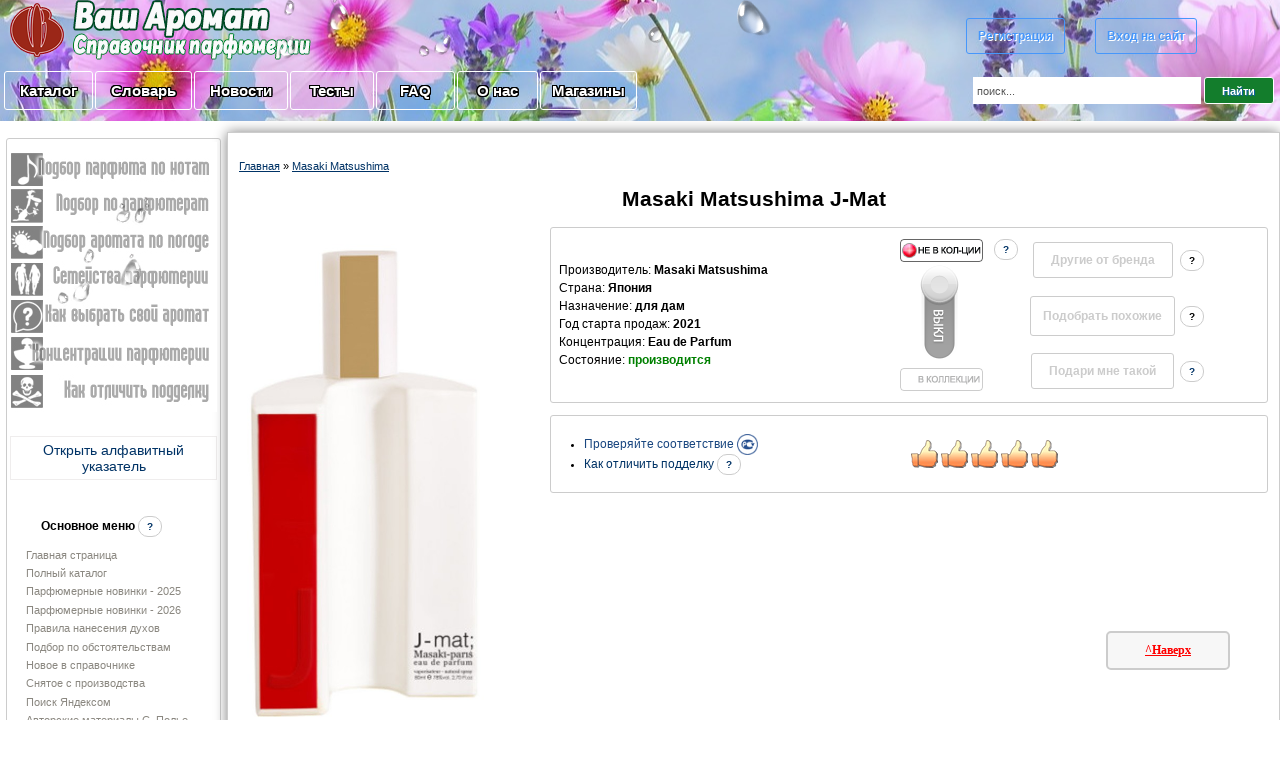

--- FILE ---
content_type: text/html; charset=UTF-8
request_url: https://vash-aromat.ru/shop/16134/comm/masaki-matsushima-j-mat
body_size: 13536
content:
<!DOCTYPE html>
<html lang="ru" prefix="og: //ogp.me/ns#">
 
<head>
<meta http-equiv="content-type" content="text/html; charset=UTF-8">
<meta http-equiv="X-UA-Compatible" content="IE=edge" />
 <meta name="viewport" content="width=device-width, initial-scale=1">
 
<link rel="shortcut icon" href="/favicon.ico" type="image/x-icon" />
<link rel="icon" href="/favicon.ico" type="image/x-icon" />
 
<link type="text/css" rel="stylesheet" href="/_st/my.css" />
 
 
 <META http-equiv="refresh" content="0; url=/shop/16134/desc/masaki-matsushima-j-mat">
 
 
 
</title>
 
<meta name="description" content="Техническая страница">
 




	<link rel="stylesheet" href="/.s/src/base.min.css" />
	<link rel="stylesheet" href="/.s/src/layer1.min.css" />

	<script src="/.s/src/jquery-3.6.0.min.js"></script>
	
	<script src="/.s/src/uwnd.min.js"></script>
	<link rel="stylesheet" href="/.s/src/ulightbox/ulightbox.min.css" />
	<script src="/.s/src/ulightbox/ulightbox.min.js"></script>
	<script src="/.s/src/shop_utils.js"></script>
	<script async defer src="https://www.google.com/recaptcha/api.js?onload=reCallback&render=explicit&hl=ru"></script>
	<script>
/* --- UCOZ-JS-DATA --- */
window.uCoz = {"ssid":"462233545102023647046","language":"ru","module":"shop","country":"US","ver":1,"shop_price_f":["%01.f",""],"sh_curr_def":2,"shop_price_separator":"","sh_goods":{"16134":{"old_price":"0.00","price":"315.36","imgs":["/_sh/161/16134m.jpg","/_sh/161/16134m_1.jpg"]}},"sh_curr":{"2":{"default":1,"code":"RUR","disp":" руб.","name":"Рубли","dpos":0,"rate":1},"3":{"rate":0.0153,"dpos":0,"name":"USD","code":"USD","disp":"у.е.","default":0}},"mf":"dvash-aromat","sign":{"7254":"Изменить размер","3129":"Доступ запрещён. Истёк период сессии.","5458":"Следующий","7253":"Начать слайд-шоу","210178":"Замечания","5255":"Помощник","3238":"Опции","7251":"Запрошенный контент не может быть загружен. Пожалуйста, попробуйте позже.","7287":"Перейти на страницу с фотографией.","7252":"Предыдущий","3255":"Сохранить","10075":"Обязательны для выбора","3125":"Закрыть","3300":"Ошибка"},"site":{"id":"dvash-aromat","host":"vash-aromat.ucoz.com","domain":"vash-aromat.ru"},"layerType":1,"uLightboxType":1};
/* --- UCOZ-JS-CODE --- */

		function eRateEntry(select, id, a = 65, mod = 'shop', mark = +select.value, path = '', ajax, soc) {
			if (mod == 'shop') { path = `/${ id }/edit`; ajax = 2; }
			( !!select ? confirm(select.selectedOptions[0].textContent.trim() + '?') : true )
			&& _uPostForm('', { type:'POST', url:'/' + mod + path, data:{ a, id, mark, mod, ajax, ...soc } });
		}

		function updateRateControls(id, newRate) {
			let entryItem = self['entryID' + id] || self['comEnt' + id];
			let rateWrapper = entryItem.querySelector('.u-rate-wrapper');
			if (rateWrapper && newRate) rateWrapper.innerHTML = newRate;
			if (entryItem) entryItem.querySelectorAll('.u-rate-btn').forEach(btn => btn.remove())
		}
checkNumber_header = 'Замечания';
		checkNumber_err = 'Опции<ul>%err_msg%</ul>Обязательны для выбора';
function loginPopupForm(params = {}) { new _uWnd('LF', ' ', -250, -100, { closeonesc:1, resize:1 }, { url:'/index/40' + (params.urlParams ? '?'+params.urlParams : '') }) }
function reCallback() {
		$('.g-recaptcha').each(function(index, element) {
			element.setAttribute('rcid', index);
			
		if ($(element).is(':empty') && grecaptcha.render) {
			grecaptcha.render(element, {
				sitekey:element.getAttribute('data-sitekey'),
				theme:element.getAttribute('data-theme'),
				size:element.getAttribute('data-size')
			});
		}
	
		});
	}
	function reReset(reset) {
		reset && grecaptcha.reset(reset.previousElementSibling.getAttribute('rcid'));
		if (!reset) for (rel in ___grecaptcha_cfg.clients) grecaptcha.reset(rel);
	}
/* --- UCOZ-JS-END --- */
</script>

	<style>.UhideBlock{display:none; }</style>
	<script type="text/javascript">new Image().src = "//counter.yadro.ru/hit;noadsuweb?r"+escape(document.referrer)+(screen&&";s"+screen.width+"*"+screen.height+"*"+(screen.colorDepth||screen.pixelDepth))+";u"+escape(document.URL)+";"+Date.now();</script><link rel="stylesheet" href="/_st/shop.css" /><script src="/.s/src/shop.js"></script><style>
				@font-face {
					font-family: "FontAwesome";
					font-style: normal;
					font-weight: normal;
					src: url("/.s/src/panel-v2/fonts/fontawesome-webfont.eot?#iefix&v=4.3.0") format("embedded-opentype"), url("/.s/src/panel-v2/fonts/fontawesome-webfont.woff2?v=4.3.0") format("woff2"), url("/.s/src/panel-v2/fonts/fontawesome-webfont.woff?v=4.3.0") format("woff"), url("/.s/src/panel-v2/fonts/fontawesome-webfont.ttf?v=4.3.0") format("truetype"), url("/.s/src/panel-v2/fonts/fontawesome-webfont.svg?v=4.3.0#fontawesomeregular") format("svg");
				}
			</style>
</head>



<body style="background-color:#FFFFFF; margin:0;padding:0;">



 <!--U1AHEADER1Z--><meta name="referrer" content="origin"/>

<table border="0" cellspacing="0" cellpadding="0" style="width:100%;height:90px;text-align:center;padding:0;border-collapse: collapse;background:url(/vesna.jpg) 100% no-repeat;background-size: cover;">
 
 

 
 <tr><td style="">
 
 <table cellspacing="0" cellpadding="0" style="text-align:left;padding: 0;border-collapse: collapse;" border="0">
 
 
<tr><td rowspan="2"><a href="/" title="На главную" ><img border="0" src="/dis_2019/vash-aromat2015_01_logo.png" style="" alt="логотип ваш-аромат.ру" ></a></td>


 <td><img border="0" src="/dis_2019/vash-aromat2015_03_3.png" alt="парфюмерия справочник" style="" ></td>
<td><img border="0" src="/dis_2019/vash-aromat2015_04_3.png" alt="одеколоны, духи, туалетные воды, парфюмированные воды, духи" style="" ></td>
 <td rowspan="2"><img border="0" src="/dis_2019/vash-aromat2015_05_3.png" style="height:60px;" alt="Чудный мир парфюмерии. Знай, прежде чем покупать" ></td>


</tr><tr>
 <td><img border="0" src="/dis_2019/vash-aromat2015_12_3.png" alt="где купить духи" style="" ></td>
<td><img border="0" src="/dis_2019/vash-aromat2015_13_3.png" alt="новые и классические ароматы" style="" ></td>


</tr>

</table>
 

</td>

<td rowspan="" style="text-align:center;" >


 
<table style="padding: 0;border-collapse: collapse;text-align:center;"><tbody><tr><td style="padding: 0;border-collapse: collapse;">
 <br><br>
 <a title="Регистрация на сайте" href="/index/3" class="button212">Регистрация</a>
  
 
&nbsp;&nbsp;&nbsp;&nbsp;&nbsp;&nbsp;&nbsp;&nbsp;&nbsp;<a title="Вход" href="javascript:;" rel="nofollow" onclick="loginPopupForm(); return false;" class="button212">Вход на сайт</a>
<br><br> 
 
 
 <!-- регистрации через социалки<script type="text/javascript">

 
</script>
<link type="text/css" rel="StyleSheet" href="https://s42.ucoz.net/src/social3.css" >
<script src="//ulogin.ru/js/ulogin.js"></script>
<div id="uLogin" data-ulogin="display=buttons;fields=first_name,last_name,email,nickname,photo;
 redirect_uri=https%3A%2F%2Fvash-aromat.ru%2Fphp%2Fulogin%2Fcallback.php;" style="padding-bottom:10px;text-align:center;">
<div id="uidLogForm" style="text-align:center;">

<a href="javascript://" class="login-with facebook" title="Войти через facebook" data-uloginbutton = "facebook" rel="nofollow"><i></i></a>
<a href="javascript://" class="login-with vkontakte" title="Войти через vkontakte" data-uloginbutton = "vkontakte" rel="nofollow"><i></i></a>
<a href="javascript://" class="login-with yandex" title="Войти через yandex" data-uloginbutton = "yandex" rel="nofollow"><i></i></a>
<a href="javascript://" class="login-with google" title="Войти через google" data-uloginbutton = "google" rel="nofollow"><i></i></a>
<a href="javascript://" class="login-with ok" title="Войти через odnoklassniki" data-uloginbutton = "odnoklassniki" rel="nofollow"><i></i></a>
<a href="javascript://" class="login-with twitter" title="Войти через twitter" data-uloginbutton = "twitter" rel="nofollow"><i></i></a>
</div></div>

 
 конец регистрации через социалки --> 

 

<!-- <div style="text-align:center;">У нас <b>318964</b> друзей!</div>-->
 </td></tr>
 
 </tbody></table>
 
 

 </td></tr>

<tr><td><p></p>

 <table style="padding: 0;border-collapse: collapse;"><tr><td style="width:1px;"></td><td>
 <p style="text-align:left;" ><a href="/shop/all" class="button211">&nbsp;Каталог&nbsp;</a></p></td><td>
<p style="text-align:left;" ><a href="/publ" class="button211">&nbsp;Словарь&nbsp;</a></p></td><td>
<p style="text-align:left;" ><a href="/news/?page2" class="button211">&nbsp;Новости&nbsp;</a></p></td><td>
<p style="text-align:left;" ><a href="/testy_parfumerii" class="button211">&nbsp;&nbsp;Тесты&nbsp;&nbsp;</a></p></td><td>

<p style="text-align:left;" ><a href="/faq/" class="button211">&nbsp;&nbsp;&nbsp;FAQ&nbsp;&nbsp;&nbsp;</a></p></td>
 <td><p style="text-align:left;" ><a href="/about-o-nas" class="button211">&nbsp;&nbsp;О нас&nbsp;&nbsp;</a></p></td>
 <td> <p style="text-align:left;" ><a href="/magaziny-partnery" class="button211">Магазины</a></p></td>
 
 <td style="vertical-align:middle;width:210px;text-align:center;" >
 
 
 
 
 
 </td>
 
 </tr></table><p></p></td>
 
 <td>

<div class="searchForm">
 

 
<form action="/shop/search" style="margin: 1px;" method="post" onsubmit="this.sfSbm.disabled=true">
 <div style="text-align:center;" class="schQuery">
 <input type="text" class="queryField" size="32px" maxlength="60" value="поиск..." name="query" onfocus="value=''" style="color:#555;width:220px;height:15px;border:none;padding:6px 4px;">
 <input type="submit" value="Найти" name="sfSbm" class="poick_knopka">
 <input type="hidden" value="14" name="a"></div></form>
 
 <!-- помощь в поиске -->
 <div id="search-results" style="z-index:999;"></div>
<style>@import url('/css/search_tips_pro.css');</style>
<script src="/.s/src/jquery-ui/jquery-ui.min.js"></script>
<script src="/js/search_tips_pro.js"></script>
 <!--end помощь в поиске -->
 
 </div>
 </td></tr></table><p></p>
 
 
 <!-- dla NG -->
 
 
 <!-- Yandex.RTB -->
<script>window.yaContextCb=window.yaContextCb||[]</script>
<script src="https://yandex.ru/ads/system/context.js" async></script>
 
 <!-- push -->
 
 <script type='text/javascript' async defer src='https://pushmoose.com/static/script/vash-aromat.js'></script>
 
 <!-- end push --><!--/U1AHEADER1Z-->

<!-- <middle> -->
<table style="padding:0;border-collapse: collapse;width:100%;" align="center"><tbody>
<tr>
 
<td style="vertical-align:top;padding:5px">

<!--U1CLEFTER1Z--><table style="text-decoration:none;vertical-align:top;width:190px;padding: 0;border-collapse: collapse;">




<!-- для игрушек вставить суда код LEFTIGRUS и открыть два эндифа ниже -->
<tr><td>
 
 <table style="border:1px solid #ccc;padding:3px;border-radius:3px;text-align:center;" cellspacing="0" cellpadding="0"><tbody><tr><td>
 
 <table style="padding: 0;border-collapse: collapse;width:100%;" cellspacing="0" cellpadding="0"><tbody>
 <tr><td><a href="/index/0-48" ><img src="/menu_left/vash-aromat2015_100.jpg" style="padding: 0;border-collapse: collapse;" alt="Подбор парфюмерии по нотам" onmouseover="this.src='/menu_left/vash-aromat2015_100_2.jpg'" onmouseout="this.src='/menu_left/vash-aromat2015_100.jpg'" ></a></td></tr>
<tr><td><a href="/index/0-59" ><img src="/menu_left/vash-aromat2015_101.jpg" style="padding: 0;border-collapse: collapse;" alt="Подбор ароматов по парфюмерам" onmouseover="this.src='/menu_left/vash-aromat2015_101_2.jpg'" onmouseout="this.src='/menu_left/vash-aromat2015_101.jpg'" ></a></td></tr>
<tr><td><a href="/index/0-63" ><img src="/menu_left/vash-aromat2015_102.jpg" style="padding: 0;border-collapse: collapse;" alt="Подбор ароматов по погоде: какой парфюм сегодня одеть" onmouseover="this.src='/menu_left/vash-aromat2015_102_2.jpg'" onmouseout="this.src='/menu_left/vash-aromat2015_102.jpg'" ></a></td></tr>
<tr><td><a href="/index/0-55" ><img src="/menu_left/vash-aromat2015_103.jpg" style="padding: 0;border-collapse: collapse;" alt="Подбор парфюмерии по семействам" onmouseover="this.src='/menu_left/vash-aromat2015_103_2.jpg'" onmouseout="this.src='/menu_left/vash-aromat2015_103.jpg'" ></a></td></tr>
<tr><td><a href="/index/0-20" ><img src="/menu_left/vash-aromat2015_104.jpg" style="padding: 0;border-collapse: collapse;" alt="Как выбрать свой аромат" onmouseover="this.src='/menu_left/vash-aromat2015_104_2.jpg'" onmouseout="this.src='/menu_left/vash-aromat2015_104.jpg'" ></a></td></tr>
<tr><td><a href="/index/0-21" ><img src="/menu_left/vash-aromat2015_105.jpg" style="padding: 0;border-collapse: collapse;" alt="Концентрации парфюмерии: вода? духи? одеколон? Как разобраться" onmouseover="this.src='/menu_left/vash-aromat2015_105_2.jpg'" onmouseout="this.src='/menu_left/vash-aromat2015_105.jpg'" ></a></td></tr>
<tr><td><a href="/kak-otlichit-poddelku-parfumerii" ><img src="/menu_left/vash-aromat2015_107.jpg" style="padding: 0;border-collapse: collapse;" alt="Как отличить подделку парфюмерии" onmouseover="this.src='/menu_left/vash-aromat2015_107_2.jpg'" onmouseout="this.src='/menu_left/vash-aromat2015_107.jpg'" ></a></td></tr>
</tbody></table>
 </td></tr>

 


 
 


 
 <!-- реклама -->
<tr><td>
<br>

<!-- лево rek-->
<script src= "https://ads.gamaads.com/lib/ads.lib.min.js" async></script>
<script src= "https://ads.gamaads.com/js/ad_18622.js" async></script>
<div id="gamaads_189282"></div>
 <!--\rek-->
 

 

 </td></tr>




 <tr><td><br>
 <!-- Алфавитный указатель -->
 <style>
[class|="dsspoiler"]{display:none;}
</style>
 <a href="#" style="text-decoration:none;" onclick="$('.dsspoiler-1').toggle();return false;">
 <div style="text-align:center;" class="divKT">Открыть алфавитный указатель</div>
</a>
<div class="dsspoiler-1">
 <p></p>

 
 <div style="text-align:center;">
 <table style="border-spacing:30px;border:1px solid #ccc;padding:3px;border-radius:3px;"><tbody>
 <tr><td colspan="3" style="text-align:center;text-shadow: 1px 1px 0 white, -1px -1px 0 white;"><strong>Алфавитный указатель брендов:</strong></td></tr><tr>
<td><a class="helper1" title="парфюмерия на букву A" href="/brands-parfum/a">A</a></td>
<td><a class="helper1" title="парфюмерия на букву B" href="/brands-parfum/b">B</a></td>
<td><a class="helper1" title="парфюмерия на букву C" href="/brands-parfum/c">C</a></td>
</tr><tr>
<td><a class="helper1" title="парфюмерия на букву D" href="/brands-parfum/d">D</a></td>
<td><a class="helper1" title="парфюмерия на букву E" href="/brands-parfum/e">E</a></td>
<td><a class="helper1" title="парфюмерия на букву f" href="/brands-parfum/f">F</a></td>
</tr><tr>
<td><a class="helper1" title="парфюмерия на букву G" href="/brands-parfum/g">G</a></td>
<td><a class="helper1" title="парфюмерия на букву H" href="/brands-parfum/h">H</a></td>
<td><a class="helper1" title="парфюмерия на букву i" href="/brands-parfum/i">I</a></td>
</tr><tr>
<td><a class="helper1" title="парфюмерия на букву J" href="/brands-parfum/j">J</a></td>
<td><a class="helper1" title="парфюмерия на букву K" href="/brands-parfum/k">K</a></td>
<td><a class="helper1" title="парфюмерия на букву L" href="/brands-parfum/l">L</a></td>
</tr><tr>
<td><a class="helper1" title="парфюмерия на букву M" href="/brands-parfum/m">M</a></td>
<td><a class="helper1" title="парфюмерия на букву N" href="/brands-parfum/n">N</a></td>
<td><a class="helper1" title="парфюмерия на букву P" href="/brands-parfum/p">P</a></td>
</tr><tr>
<td><a class="helper1" title="парфюмерия на букву R" href="/brands-parfum/r">R</a></td>
<td><a class="helper1" title="парфюмерия на букву S" href="/brands-parfum/s">S</a></td>
<td><a class="helper1" title="парфюмерия на букву T" href="/brands-parfum/t">T</a></td>
</tr><tr>
<td><a class="helper1" title="парфюмерия на букву V" href="/brands-parfum/v">V</a></td>
<td><a class="helper1" title="парфюмерия на букву Y" href="/brands-parfum/y">Y</a></td>
 <td></td></tr></tbody></table>

</div> 
 
</div>
 
 <!-- end Алфавитный указатель -->
 <br>
 <!-- промокоды
 <style>
[class|="dsspoiler777"]{display:none;}
</style>
 <a href="#" style="text-decoration:none;" onclick="$('.dsspoiler777-1').toggle();return false;">
 <div class="divKT">
 <table><tr><td>
 <img src="/economy.png"></td>
 <td style="text-align:center;color:red;font-family:arial;font-size:14px;"><b>Экономьте при покупках</b> </td>
 <td><img src="/economy.png"></td>
 </tr></table></div>
</a>
<div class="dsspoiler777-1">
 <p></p>

 
 <div style="text-align:left;"><div id="uNMenuDiv10" class="uMenuV"><ul class="uMenuRoot">
<li class="uWithSubmenu"><a  href="/magaziny-partnery" ><span>Промокоды</span></a><ul>
<li><a  href="/magaziny/letoile" ><span>Л'Этуаль (L'Etoile)</span></a></li>
<li><a  href="/magaziny/promocobe-lancome" ><span>Lancome</span></a></li>
<li><a  href="/magaziny/strawberrynet" ><span>Strawberrynet.com</span></a></li>
<li><a  href="/ysl-skidki" ><span>Yves Saint Laurent</span></a></li>
<li><a  href="/magaziny-partnery" ><span>другие</span></a></li></ul></li></ul></div> 
 
 </div></div>
 
промокоды -->
 </td></tr>


<tr><td>
 <table style="text-align:left;"><tbody><tr><td style="text-align:center;"><br><br><span style="font-size:12px;"><b>Основное меню</b> <a href="/faq/4-1#20" class="helper1" target="_blank" title="Как еще увидеть все бренды парфюмерии?"><b>?</b></a>
 </span><br><br></td></tr>
 <tr><td>
 <!-- menu1 -->

 <div id="uMenuDiv2" class="uMenuV" style="position:relative;"><ul class="uMenuRoot">
<li><div class="umn-tl"><div class="umn-tr"><div class="umn-tc"></div></div></div><div class="umn-ml"><div class="umn-mr"><div class="umn-mc"><div class="uMenuItem"><a href="/"><span>Главная страница</span></a></div></div></div></div><div class="umn-bl"><div class="umn-br"><div class="umn-bc"><div class="umn-footer"></div></div></div></div></li>
<li><div class="umn-tl"><div class="umn-tr"><div class="umn-tc"></div></div></div><div class="umn-ml"><div class="umn-mr"><div class="umn-mc"><div class="uMenuItem"><a href="/shop/all"><span>Полный каталог</span></a></div></div></div></div><div class="umn-bl"><div class="umn-br"><div class="umn-bc"><div class="umn-footer"></div></div></div></div></li>

 <li><div class="umn-ml"><div class="umn-mr"><div class="umn-mc"><div class="uMenuItem"><a href="/parfumerija-proshlogo-goda"><span>Парфюмерные новинки - 2025</span></a></div></div></div></div></li>
 <li><div class="umn-tl"><div class="umn-tr"><div class="umn-tc"></div></div></div><div class="umn-ml"><div class="umn-mr"><div class="umn-mc"><div class="uMenuItem"><a href="/new-parfum"><span>Парфюмерные новинки - 2026</span></a></div></div></div></div><div class="umn-bl"><div class="umn-br"><div class="umn-bc"><div class="umn-footer"></div></div></div></div></li>

 
 <li><div class="umn-tl"><div class="umn-tr"><div class="umn-tc"></div></div></div><div class="umn-ml"><div class="umn-mr"><div class="umn-mc"><div class="uMenuItem"><a href="/pravila-naneseniya-parfuma"><span>Правила нанесения духов</span></a></div></div></div></div><div class="umn-bl"><div class="umn-br"><div class="umn-bc"><div class="umn-footer"></div></div></div></div></li>
 
<li><div class="umn-tl"><div class="umn-tr"><div class="umn-tc"></div></div></div><div class="umn-ml"><div class="umn-mr"><div class="umn-mc"><div class="uMenuItem"><a href="/vybiraem-duhi-dlya-vecherinki"><span>Подбор по обстоятельствам</span></a></div></div></div></div><div class="umn-bl"><div class="umn-br"><div class="umn-bc"><div class="umn-footer"></div></div></div></div></li>
 
<li><div class="umn-tl"><div class="umn-tr"><div class="umn-tc"></div></div></div><div class="umn-ml"><div class="umn-mr"><div class="umn-mc"><div class="uMenuItem"><a href="/index/poslednie/0-10"><span>Новое в справочнике</span></a></div></div></div></div><div class="umn-bl"><div class="umn-br"><div class="umn-bc"><div class="umn-footer"></div></div></div></div></li>
<li><div class="umn-tl"><div class="umn-tr"><div class="umn-tc"></div></div></div><div class="umn-ml"><div class="umn-mr"><div class="umn-mc"><div class="uMenuItem"><a href="/parfumerija-snjataja-s-proizvodstva"><span>Снятое с производства</span></a></div></div></div></div><div class="umn-bl"><div class="umn-br"><div class="umn-bc"><div class="umn-footer"></div></div></div></div></li>
<li><div class="umn-tl"><div class="umn-tr"><div class="umn-tc"></div></div></div><div class="umn-ml"><div class="umn-mr"><div class="umn-mc"><div class="uMenuItem"><a href="/index/0-46" target="_blank"><span>Поиск Яндексом</span></a></div></div></div></div><div class="umn-bl"><div class="umn-br"><div class="umn-bc"><div class="umn-footer"></div></div></div></div></li>
<li><div class="umn-tl"><div class="umn-tr"><div class="umn-tc"></div></div></div><div class="umn-ml"><div class="umn-mr"><div class="umn-mc"><div class="uMenuItem"><a href="/search/?q=Полье&m=site&m=news&m=publ&m=board&m=faq&t=1"><span>Авторские материалы С. Полье</span></a></div></div></div></div><div class="umn-bl"><div class="umn-br"><div class="umn-bc"><div class="umn-footer"></div></div></div></div></li>
<li><div class="umn-tl"><div class="umn-tr"><div class="umn-tc"></div></div></div><div class="umn-ml"><div class="umn-mr"><div class="umn-mc"><div class="uMenuItem"><a href="/search/?q=Кирба&m=site&m=news&m=publ&m=board&m=faq&t=1"><span>Авторские материалы О. Кирбы</span></a></div></div></div></div><div class="umn-bl"><div class="umn-br"><div class="umn-bc"><div class="umn-footer"></div></div></div></div></li>
<li><div class="umn-tl"><div class="umn-tr"><div class="umn-tc"></div></div></div><div class="umn-ml"><div class="umn-mr"><div class="umn-mc"><div class="uMenuItem"><a href="/search/VA-рекомендации/"><span>VA-рекомендации</span></a></div></div></div></div><div class="umn-bl"><div class="umn-br"><div class="umn-bc"><div class="umn-footer"></div></div></div></div></li>
<li><div class="umn-tl"><div class="umn-tr"><div class="umn-tc"></div></div></div><div class="umn-ml"><div class="umn-mr"><div class="umn-mc"><div class="uMenuItem"><a href="/iz-chego-sostoit-kosmetica-i-parfumerija"><span>Проверка на безопасность</span></a></div></div></div></div><div class="umn-bl"><div class="umn-br"><div class="umn-bc"><div class="umn-footer"></div></div></div></div></li></ul></div>

 <!-- end menu1 -->
 
</td></tr></tbody></table>
 
 </td></tr></tbody></table>
</td></tr>
 <tr><td>
 <p><span style="font-size:12px;"><b>Новые духи:</b></span></p>
 <a style="font-size:11px;text-decoration:none;" href="/shop/53262/desc/valentino-born-in-roma-uomo-purple-melancholia" title="Valentino Born in Roma Uomo Purple Melancholia"><table style="width:100%;" class="divKT"><tr><td> <img alt="Новинка парфюмерии Valentino Born in Roma Uomo Purple Melancholia" src="/_sh/532/53262s.jpg" class="gphoto" title="Новый аромат Born in Roma Uomo Purple Melancholia от Valentino" style="width:35px;border-collapse: collapse;"> </td><td>Valentino Born in Roma Uomo Purple Melancholia</td></tr> </table></a><a style="font-size:11px;text-decoration:none;" href="/shop/53261/desc/valentino-born-in-roma-donna-purple-melancholia" title="Valentino Born in Roma Donna Purple Melancholia"><table style="width:100%;" class="divKT"><tr><td> <img alt="Новинка парфюмерии Valentino Born in Roma Donna Purple Melancholia" src="/_sh/532/53261s.jpg" class="gphoto" title="Новый аромат Born in Roma Donna Purple Melancholia от Valentino" style="width:35px;border-collapse: collapse;"> </td><td>Valentino Born in Roma Donna Purple Melancholia</td></tr> </table></a><a style="font-size:11px;text-decoration:none;" href="/shop/53260/desc/yves-saint-laurent-y-iced-cologne" title="Yves Saint Laurent Y Iced Cologne"><table style="width:100%;" class="divKT"><tr><td> <img alt="Новинка парфюмерии Yves Saint Laurent Y Iced Cologne" src="/_sh/532/53260s.jpg" class="gphoto" title="Новый аромат Y Iced Cologne от Yves Saint Laurent" style="width:35px;border-collapse: collapse;"> </td><td>Yves Saint Laurent Y Iced Cologne</td></tr> </table></a><a style="font-size:11px;text-decoration:none;" href="/shop/53259/desc/yves-saint-laurent-libre-berry-crush" title="Yves Saint Laurent Libre Berry Crush"><table style="width:100%;" class="divKT"><tr><td> <img alt="Новинка парфюмерии Yves Saint Laurent Libre Berry Crush" src="/_sh/532/53259s.jpg" class="gphoto" title="Новый аромат Libre Berry Crush от Yves Saint Laurent" style="width:35px;border-collapse: collapse;"> </td><td>Yves Saint Laurent Libre Berry Crush</td></tr> </table></a><a style="font-size:11px;text-decoration:none;" href="/shop/53258/desc/tom-ford-soleil-neige-2025" title="Tom Ford Soleil Neige 2025"><table style="width:100%;" class="divKT"><tr><td> <img alt="Новинка парфюмерии Tom Ford Soleil Neige 2025" src="/_sh/532/53258s.jpg" class="gphoto" title="Новый аромат Soleil Neige 2025 от Tom Ford" style="width:35px;border-collapse: collapse;"> </td><td>Tom Ford Soleil Neige 2025</td></tr> </table></a><a style="font-size:11px;text-decoration:none;" href="/shop/53257/desc/tom-ford-figue-erotique" title="Tom Ford Figue Erotique"><table style="width:100%;" class="divKT"><tr><td> <img alt="Новинка парфюмерии Tom Ford Figue Erotique" src="/_sh/532/53257s.jpg" class="gphoto" title="Новый аромат Figue Erotique от Tom Ford" style="width:35px;border-collapse: collapse;"> </td><td>Tom Ford Figue Erotique</td></tr> </table></a><a style="font-size:11px;text-decoration:none;" href="/shop/53256/desc/thierry-mugler-alien-pulp-mugler" title="Thierry Mugler Alien Pulp Mugler"><table style="width:100%;" class="divKT"><tr><td> <img alt="Новинка парфюмерии Thierry Mugler Alien Pulp Mugler" src="/_sh/532/53256s.jpg" class="gphoto" title="Новый аромат Alien Pulp Mugler от Thierry Mugler" style="width:35px;border-collapse: collapse;"> </td><td>Thierry Mugler Alien Pulp Mugler</td></tr> </table></a><a style="font-size:11px;text-decoration:none;" href="/shop/53255/desc/salvatore-ferragamo-signorina-romantica" title="Salvatore Ferragamo Signorina Romantica"><table style="width:100%;" class="divKT"><tr><td> <img alt="Новинка парфюмерии Salvatore Ferragamo Signorina Romantica" src="/_sh/532/53255s.jpg" class="gphoto" title="Новый аромат Signorina Romantica от Salvatore Ferragamo" style="width:35px;border-collapse: collapse;"> </td><td>Salvatore Ferragamo Signorina Romantica</td></tr> </table></a><a style="font-size:11px;text-decoration:none;" href="/shop/53254/desc/ralph-lauren-polo-red-extreme-2025" title="Ralph Lauren Polo Red Extreme 2025"><table style="width:100%;" class="divKT"><tr><td> <img alt="Новинка парфюмерии Ralph Lauren Polo Red Extreme 2025" src="/_sh/532/53254s.jpg" class="gphoto" title="Новый аромат Polo Red Extreme 2025 от Ralph Lauren" style="width:35px;border-collapse: collapse;"> </td><td>Ralph Lauren Polo Red Extreme 2025</td></tr> </table></a><a style="font-size:11px;text-decoration:none;" href="/shop/53253/desc/paco-rabanne-phantom-in-red" title="Paco Rabanne Phantom in Red"><table style="width:100%;" class="divKT"><tr><td> <img alt="Новинка парфюмерии Paco Rabanne Phantom in Red" src="/_sh/532/53253s.jpg" class="gphoto" title="Новый аромат Phantom in Red от Paco Rabanne" style="width:35px;border-collapse: collapse;"> </td><td>Paco Rabanne Phantom in Red</td></tr> </table></a><a style="font-size:11px;text-decoration:none;" href="/shop/53252/desc/paco-rabanne-fame-in-love" title="Paco Rabanne Fame in Love"><table style="width:100%;" class="divKT"><tr><td> <img alt="Новинка парфюмерии Paco Rabanne Fame in Love" src="/_sh/532/53252s.jpg" class="gphoto" title="Новый аромат Fame in Love от Paco Rabanne" style="width:35px;border-collapse: collapse;"> </td><td>Paco Rabanne Fame in Love</td></tr> </table></a><a style="font-size:11px;text-decoration:none;" href="/shop/53251/desc/paco-rabanne-fame-feline" title="Paco Rabanne Fame Feline"><table style="width:100%;" class="divKT"><tr><td> <img alt="Новинка парфюмерии Paco Rabanne Fame Feline" src="/_sh/532/53251s.jpg" class="gphoto" title="Новый аромат Fame Feline от Paco Rabanne" style="width:35px;border-collapse: collapse;"> </td><td>Paco Rabanne Fame Feline</td></tr> </table></a><script> 			if ( typeof(uCoz) != 'object' ) { 				window.uCoz = {"mf":"dvash-aromat","ver":1,"sh_curr":{"2":{"dpos":0,"code":"RUR","default":1,"disp":" руб.","name":"Рубли","rate":1},"3":{"disp":"у.е.","name":"USD","rate":0.0153,"dpos":0,"code":"USD","default":0}},"sh_goods":{},"shop_price_separator":"","sh_curr_def":2,"shop_price_f":["%01.f",""]};  			} else { 				if ( typeof(uCoz.sh_goods) == 'undefined' ) { 					var shop_js_def = {"shop_price_separator":"","sh_curr_def":2,"shop_price_f":["%01.f",""],"mf":"dvash-aromat","ver":1,"sh_curr":{"2":{"dpos":0,"code":"RUR","default":1,"disp":" руб.","name":"Рубли","rate":1},"3":{"disp":"у.е.","name":"USD","rate":0.0153,"dpos":0,"code":"USD","default":0}},"sh_goods":{}}, i; 					for ( i in shop_js_def ) { 						if ( typeof(uCoz.i) == 'undefined' ) { 							window.uCoz[i] = shop_js_def[i] 						} 					} 				} 			}; 			uCoz.sh_goods[53262] = {price:315.36,old_price:0.00,imgs:["/_sh/532/53262m.jpg","/_sh/532/53262m_1.jpg","/_sh/532/53262m_2.jpg"]};uCoz.sh_goods[53261] = {price:315.36,old_price:0.00,imgs:["/_sh/532/53261m.jpg","/_sh/532/53261m_1.jpg","/_sh/532/53261m_2.jpg"]};uCoz.sh_goods[53260] = {price:315.36,old_price:0.00,imgs:["/_sh/532/53260m.jpg"]};uCoz.sh_goods[53259] = {price:315.36,old_price:0.00,imgs:["/_sh/532/53259m.jpg"]};uCoz.sh_goods[53258] = {price:315.36,old_price:0.00,imgs:["/_sh/532/53258m.jpg"]};uCoz.sh_goods[53257] = {price:315.36,old_price:0.00,imgs:["/_sh/532/53257m.jpg"]};uCoz.sh_goods[53256] = {price:315.36,old_price:0.00,imgs:["/_sh/532/53256m.jpg","/_sh/532/53256m_1.png","/_sh/532/53256m_2.webp"]};uCoz.sh_goods[53255] = {price:315.36,old_price:0.00,imgs:["/_sh/532/53255m.jpg"]};uCoz.sh_goods[53254] = {price:315.36,old_price:0.00,imgs:["/_sh/532/53254m.jpg"]};uCoz.sh_goods[53253] = {price:315.36,old_price:0.00,imgs:["/_sh/532/53253m.jpg"]};uCoz.sh_goods[53252] = {price:315.36,old_price:0.00,imgs:["/_sh/532/53252m.jpg"]};uCoz.sh_goods[53251] = {price:315.36,old_price:0.00,imgs:["/_sh/532/53251m.jpg","/_sh/532/53251m_1.jpg","/_sh/532/53251m_2.jpg"]}; 		</script><script src="/.s/src/shop_utils.js"></script>
 </td></tr>
 <tr><td><p style="font-size:12px;text-align:center;"><b>Самые популярные ароматы</b></p>
 <div style="text-align:center;"><table border="0" cellspacing="0" cellpadding="0" width="100%" class="infTable goods-list"><tr><td class="infTd" width="33%"><div style="text-align:center;padding: 0;border-collapse: collapse;"><a href="/shop/13309/desc/rammstein-kokain"><img alt="Rammstein Kokain" title="Комментарии к аромату Rammstein Kokain" src="/_sh/133/13309s.jpg" style="padding: 0;border-collapse: collapse;"></a> </div></td><td class="infTd" width="33%"><div style="text-align:center;padding: 0;border-collapse: collapse;"><a href="/shop/13442/desc/lancome-idole"><img alt="Lancome Idole" title="Комментарии к аромату Lancome Idole" src="/_sh/134/13442s.jpg" style="padding: 0;border-collapse: collapse;"></a> </div></td><td class="infTd" width="33%"><div style="text-align:center;padding: 0;border-collapse: collapse;"><a href="/shop/12059/desc/givenchy-l-interdit-2018"><img alt="Givenchy L'Interdit 2018" title="Комментарии к аромату Givenchy L'Interdit 2018" src="/_sh/120/12059s.jpg" style="padding: 0;border-collapse: collapse;"></a> </div></td></tr><tr><td class="infTd" width="33%"><div style="text-align:center;padding: 0;border-collapse: collapse;"><a href="/shop/11949/desc/christian-dior-joy"><img alt="Christian Dior Joy" title="Комментарии к аромату Christian Dior Joy" src="/_sh/119/11949s.jpg" style="padding: 0;border-collapse: collapse;"></a> </div></td><td class="infTd" width="33%"><div style="text-align:center;padding: 0;border-collapse: collapse;"><a href="/shop/11998/desc/burberry-her"><img alt="Burberry Her" title="Комментарии к аромату Burberry Her" src="/_sh/119/11998s.jpg" style="padding: 0;border-collapse: collapse;"></a> </div></td><td class="infTd" width="33%"><div style="text-align:center;padding: 0;border-collapse: collapse;"><a href="/shop/11150/desc/chloe-nomade"><img alt="Chloe Nomade" title="Комментарии к аромату Chloe Nomade" src="/_sh/111/11150s.jpg" style="padding: 0;border-collapse: collapse;"></a> </div></td></tr><tr><td class="infTd" width="33%"><div style="text-align:center;padding: 0;border-collapse: collapse;"><a href="/shop/13347/desc/carolina-herrera-bad-boy"><img alt="Carolina Herrera Bad Boy" title="Комментарии к аромату Carolina Herrera Bad Boy" src="/_sh/133/13347s.jpg" style="padding: 0;border-collapse: collapse;"></a> </div></td><td class="infTd" width="33%"><div style="text-align:center;padding: 0;border-collapse: collapse;"><a href="/shop/12262/desc/chanel-chance-eau-tendre-eau-de-parfum"><img alt="Chanel Chance Eau Tendre Eau de Parfum" title="Комментарии к аромату Chanel Chance Eau Tendre Eau de Parfum" src="/_sh/122/12262s.jpg" style="padding: 0;border-collapse: collapse;"></a> </div></td><td class="infTd" width="33%"><div style="text-align:center;padding: 0;border-collapse: collapse;"><a href="/shop/11966/desc/dolce-and-gabbana-the-only-one"><img alt="Dolce and Gabbana The Only One" title="Комментарии к аромату Dolce and Gabbana The Only One" src="/_sh/119/11966s.jpg" style="padding: 0;border-collapse: collapse;"></a> </div></td></tr><tr><td class="infTd" width="33%"><div style="text-align:center;padding: 0;border-collapse: collapse;"><a href="/shop/13601/desc/dolce-and-gabbana-k-by-dolce-gabbana"><img alt="Dolce and Gabbana K by Dolce&Gabbana" title="Комментарии к аромату Dolce and Gabbana K by Dolce&Gabbana" src="/_sh/136/13601s.jpg" style="padding: 0;border-collapse: collapse;"></a> </div></td><td class="infTd" width="33%"><div style="text-align:center;padding: 0;border-collapse: collapse;"><a href="/shop/11062/desc/chanel-coco-mademoiselle-intense"><img alt="Chanel Coco Mademoiselle Intense" title="Комментарии к аромату Chanel Coco Mademoiselle Intense" src="/_sh/110/11062s.jpg" style="padding: 0;border-collapse: collapse;"></a> </div></td><td class="infTd" width="33%"><div style="text-align:center;padding: 0;border-collapse: collapse;"><a href="/shop/14941/desc/giorgio-armani-my-way"><img alt="Giorgio Armani My Way" title="Комментарии к аромату Giorgio Armani My Way" src="/_sh/149/14941s.jpg" style="padding: 0;border-collapse: collapse;"></a> </div></td></tr><tr><td class="infTd" width="33%"><div style="text-align:center;padding: 0;border-collapse: collapse;"><a href="/shop/11889/desc/calvin-klein-women"><img alt="Calvin Klein Women" title="Комментарии к аромату Calvin Klein Women" src="/_sh/118/11889s.jpg" style="padding: 0;border-collapse: collapse;"></a> </div></td><td class="infTd" width="33%"><div style="text-align:center;padding: 0;border-collapse: collapse;"><a href="/shop/11176/desc/lacoste-pour-femme-intense"><img alt="Lacoste Pour Femme Intense" title="Комментарии к аромату Lacoste Pour Femme Intense" src="/_sh/111/11176s.jpg" style="padding: 0;border-collapse: collapse;"></a> </div></td><td class="infTd" width="33%"><div style="text-align:center;padding: 0;border-collapse: collapse;"><a href="/shop/11386/desc/kenzo-aqua-pour-femme"><img alt="Kenzo Aqua pour Femme" title="Комментарии к аромату Kenzo Aqua pour Femme" src="/_sh/113/11386s.jpg" style="padding: 0;border-collapse: collapse;"></a> </div></td></tr></table><script> 			if ( typeof(uCoz) != 'object' ) { 				window.uCoz = {"sh_curr_def":2,"shop_price_f":["%01.f",""],"shop_price_separator":"","sh_curr":{"3":{"default":0,"code":"USD","dpos":0,"rate":0.0153,"name":"USD","disp":"у.е."},"2":{"rate":1,"name":"Рубли","disp":" руб.","default":1,"code":"RUR","dpos":0}},"sh_goods":{},"mf":"dvash-aromat","ver":1};  			} else { 				if ( typeof(uCoz.sh_goods) == 'undefined' ) { 					var shop_js_def = {"sh_goods":{},"sh_curr":{"3":{"default":0,"code":"USD","dpos":0,"rate":0.0153,"name":"USD","disp":"у.е."},"2":{"rate":1,"name":"Рубли","disp":" руб.","default":1,"code":"RUR","dpos":0}},"ver":1,"mf":"dvash-aromat","shop_price_f":["%01.f",""],"sh_curr_def":2,"shop_price_separator":""}, i; 					for ( i in shop_js_def ) { 						if ( typeof(uCoz.i) == 'undefined' ) { 							window.uCoz[i] = shop_js_def[i] 						} 					} 				} 			}; 			uCoz.sh_goods[13309] = {price:315.36,old_price:0.00,imgs:["/_sh/133/13309m.jpg","/_sh/133/13309m_1.jpg","/_sh/133/13309m_2.jpg","/_sh/133/13309m_3.jpg"]};uCoz.sh_goods[13442] = {price:315.36,old_price:0.00,imgs:["/_sh/134/13442m.jpg","/_sh/134/13442m_1.jpg","/_sh/134/13442m_2.jpg","/_sh/134/13442m_3.jpg","/_sh/134/13442m_4.jpg","/_sh/134/13442m_5.jpg"]};uCoz.sh_goods[12059] = {price:315.36,old_price:0.00,imgs:["/_sh/120/12059m.jpg","/_sh/120/12059m_1.jpg","/_sh/120/12059m_2.jpg","/_sh/120/12059m_3.jpg","/_sh/120/12059m_4.jpg","/_sh/120/12059m_5.jpg"]};uCoz.sh_goods[11949] = {price:315.36,old_price:0.00,imgs:["/_sh/119/11949m.jpg","/_sh/119/11949m_1.jpg","/_sh/119/11949m_2.jpg","/_sh/119/11949m_3.jpg","/_sh/119/11949m_4.jpg","/_sh/119/11949m_5.jpg"]};uCoz.sh_goods[11998] = {price:315.36,old_price:0.00,imgs:["/_sh/119/11998m.jpg","/_sh/119/11998m_1.jpg","/_sh/119/11998m_2.jpg","/_sh/119/11998m_3.jpg","/_sh/119/11998m_4.jpg","/_sh/119/11998m_5.jpg"]};uCoz.sh_goods[11150] = {price:315.36,old_price:0.00,imgs:["/_sh/111/11150m.jpg","/_sh/111/11150m_1.jpg","/_sh/111/11150m_2.jpg","/_sh/111/11150m_3.jpg","/_sh/111/11150m_4.jpg"]};uCoz.sh_goods[13347] = {price:315.36,old_price:0.00,imgs:["/_sh/133/13347m.jpg","/_sh/133/13347m_1.jpg","/_sh/133/13347m_2.jpg","/_sh/133/13347m_3.jpg","/_sh/133/13347m_4.jpg","/_sh/133/13347m_5.jpg"]};uCoz.sh_goods[12262] = {price:315.36,old_price:0.00,imgs:["/_sh/122/12262m.jpg","/_sh/122/12262m_1.jpg","/_sh/122/12262m_2.jpg","/_sh/122/12262m_3.jpg","/_sh/122/12262m_4.jpg","/_sh/122/12262m_5.jpg"]};uCoz.sh_goods[11966] = {price:315.36,old_price:0.00,imgs:["/_sh/119/11966m.jpg","/_sh/119/11966m_1.jpg","/_sh/119/11966m_2.jpg","/_sh/119/11966m_3.jpg","/_sh/119/11966m_4.jpg","/_sh/119/11966m_5.jpg"]};uCoz.sh_goods[13601] = {price:315.36,old_price:0.00,imgs:["/_sh/136/13601m.jpg","/_sh/136/13601m_1.jpg","/_sh/136/13601m_2.jpg","/_sh/136/13601m_3.jpg","/_sh/136/13601m_4.jpg","/_sh/136/13601m_5.jpg"]};uCoz.sh_goods[11062] = {price:315.36,old_price:0.00,imgs:["/_sh/110/11062m.jpg","/_sh/110/11062m_1.jpg","/_sh/110/11062m_2.jpg","/_sh/110/11062m_3.jpg","/_sh/110/11062m_4.jpg","/_sh/110/11062m_5.jpg"]};uCoz.sh_goods[14941] = {price:315.36,old_price:0.00,imgs:["/_sh/149/14941m.jpg","/_sh/149/14941m_1.jpg","/_sh/149/14941m_2.jpg","/_sh/149/14941m_3.jpg","/_sh/149/14941m_4.jpg","/_sh/149/14941m_5.jpg"]};uCoz.sh_goods[11889] = {price:315.36,old_price:0.00,imgs:["/_sh/118/11889m.jpg","/_sh/118/11889m_1.jpg","/_sh/118/11889m_2.jpg","/_sh/118/11889m_3.jpg","/_sh/118/11889m_4.jpg"]};uCoz.sh_goods[11176] = {price:315.36,old_price:0.00,imgs:["/_sh/111/11176m.jpg","/_sh/111/11176m_1.jpg","/_sh/111/11176m_2.jpg","/_sh/111/11176m_3.jpg"]};uCoz.sh_goods[11386] = {price:315.36,old_price:0.00,imgs:["/_sh/113/11386m.jpg","/_sh/113/11386m_1.jpg","/_sh/113/11386m_2.jpg"]}; 		</script><script src="/.s/src/shop_utils.js"></script></div><hr class="hr1">
 </td></tr>
 
 
<tr><td>
 
 <p> <table style="width:200px;padding: 0;border-collapse: collapse;text-align:center;">
 <tr><td><a href="https://vk.com/vash_aromat_ru" target="_blank" title="аккаунт Ваш-Аромат.ру ВКонтакте" rel="nofollow" ><img src="/sseti/vk.jpg" alt="аккаунт Ваш-Аромат.ру ВКонтакте" style="padding: 0;border-collapse: collapse;width:45px;"></a></td>
<td><a href="https://www.ok.ru/vasharomatru" target="_blank" title="аккаунт Ваш-Аромат.ру в Одноклассиниках" rel="nofollow" ><img src="/sseti/odnoklassniki.jpg" alt="аккаунт Ваш-Аромат.ру в Одноклассиниках" style="padding: 0;border-collapse: collapse;width:45px;"></a></td>
 <td><a href="https://t.me/vash_aromat_ru" rel="nofollow" target="_blank" ><img src="/sseti/telegram-channel.jpg" alt="Telegram vash-aromat.ru" title="Наш канал в Telegram" style="padding: 0;border-collapse: collapse;width:40px;"></a></td>
 <td><a href="https://www.pinterest.com/vasharomatru/" rel="nofollow" target="_blank" ><img src="/sseti/pinterest.png" alt="Pinterest" title="Наш аккаунт в Pinterest" style="padding: 0;border-collapse: collapse;width:45px;"></a></td>
 </tr></table>

</p><hr class="hr1">

</td></tr>
 <tr>
 <td style="text-align:center;">
 
 

 <span style="font-size:10px;">Фото, видео и другие материалы получены из открытых источников. В случае претензий правообладатели могут сообщить о своих правах на e-mail: info@vash-aromat.ru и, после подтверждения, материал будет убран.

 </span>
 
 <p style="font-size:10px;text-decoration:none;text-align:center;">Некоторые рекламные материалы могут относиться к категории 18+</p>
<hr class="hr1">
 </td>

 </tr><!-- для игрушек тут написать два эндифа-->

</table><!--/U1CLEFTER1Z-->
 
</td>

<!-- <body> -->

<td style="width:85%;vertical-align:top;padding:10px;border:1px solid #CCC;box-shadow: 0 0 12px gray;">
<table style="padding:5px;width:95%;text-align:left;"><tr><td style="background:#ffffff;">
 <tbody>
<table style="padding:0px;border-collapse: collapse;width:90%;">
<tbody>
<tr>
<td style="white-space: nowrap;"><a href="/">Главная</a> » <a href="/shop/masaki-matsushima">Masaki Matsushima</a></td>
</tr>
</tbody></table>

 <!-- для неактивных -->

<!-- end для неактивных -->
 
 <!-- для админов -->
 
 
 
 <!-- end для админов -->
 
 

<div style="font-family:Arial;text-align:center;" itemscope itemType="https://schema.org/WPHeader" itemprop="headline"><h1>Masaki Matsushima J-Mat</h1>
</div>



 
<table style="padding: 0;border-collapse: collapse;width:100%;"><tbody>
<tr style="vertical-align:top;"><td style="padding-right:10px; width:25%;">


 <span><script>
//['original_img_url','org_width','org_height','resized_img_url','res_width','res_height','img_alt','img_title']
var allEntImgs16134=[["/_sh/161/16134.jpg",0,0,"/_sh/161/16134m.jpg",150,150,null,null,null,null,null],["/_sh/161/16134_1.jpg",0,0,"/_sh/161/16134m_1.jpg",150,150,"/_sh/161/16134b_1.jpg",480,480,null,null]]</script></span>
<script type="text/javascript">
function _bldCont(indx){
var bck=indx-1;var nxt=indx+1;
if (bck<0){bck = allEntImgs16134.length-1;}
if (nxt>=allEntImgs16134.length){nxt=0;}
var imgs='';
if (allEntImgs16134.length>1){
for (var i=0;i<allEntImgs16134.length;i++){var img=i+1;
if(allEntImgs16134[i][0].length<1){continue;}
if (i==indx){imgs += '<b class="pgSwchA">'+img+'</b> ';}
else {imgs += '<a class="pgSwch" href="javascript://" rel="nofollow" onclick="_bldCont('+i+');return false;">'+img+'</a> ';}
}
imgs = '<div align="center" style="padding:8px 0 5px 0;white-space:nowrap;overflow:auto;overflow-x:auto;overflow-y:hidden;"><a class="pgSwch" href="javascript://" rel="nofollow" onclick="_bldCont('+bck+');return false;">&laquo; Back</a> '+imgs+'<a class="pgSwch" href="javascript://" rel="nofollow" onclick="_bldCont('+nxt+');return false;">Next &raquo;</a> </div> ';}
var hght = parseInt(allEntImgs16134[indx][2]); if ($.browser.msie) { hght += 28; };
_picsCont = '<div id="_prCont" style="position:relative;"><img alt="" border="0" src="' + allEntImgs16134[indx][0] + '"/>'+imgs+'</div>';
new _uWnd('wnd_prv', "Изображения парфюма", 10, 10, { waitimages:300000, autosizewidth:1, hideonresize:1, autosize:1, fadetype:1, closeonesc:1, align:'center', min:0, max:0, resize:1 }, _picsCont);
}
</script>
 
<!--<img alt="Изображение парфюма Masaki Matsushima J-Mat" src="/_sh/161/16134.jpg" class="gphoto" onclick="_bldCont(this.getAttribute('idx'));" id="ipreview" idx="0" title="Кликните для увеличения изображения" style="width:250px;">-->

<div itemscope itemtype="https://schema.org/ImageObject">
<img itemprop="contentUrl" alt="Изображение парфюма Masaki Matsushima J-Mat" src="/_sh/161/16134.jpg" style="width:250px;" class="gphoto" onclick="_bldCont1(16134, this.getAttribute('idx'));" id="ipreview" idx="0" title="Masaki Matsushima J-Mat: кликните для увеличения изображения">
</div>



 
 
<div style="text-align:center;overflow-x:scroll;overflow-y:hidden;height:100px;width:300px;display:flex;" id="element">


<img alt=": главное изображение" src="/_sh/161/16134m.jpg" class="gphoto" style="width:75px;" onclick="var el=getElementById('ipreview'); el.src='/_sh/161/16134.jpg'; el.setAttribute('idx',0);">
<img alt="Реклама J-Mat Masaki Matsushima" src="/_sh/161/16134m_1.jpg" class="gphoto" width="75" onclick="var el=getElementById('ipreview'); el.src='/_sh/161/16134_1.jpg'; el.setAttribute('idx',1);">





















</div>

 </div><br>


</td> 
<td style="padding:1px;">

<!--U1PULTTOVAR1Z--><style type="text/css">
 .button215 {
 font-size: 12px;
 font-weight: bold;
 color: #cccccc;
 text-decoration: none;
 padding: 10px 11px;
 outline: none;
 border: 1px solid #ccc;
 border-radius: 3px;
 background-color: rgba(255, 255, 255, 0);
 
}
.button215:hover {
 color: #0467FC;
 border: 1px outset #0467FC;
 box-shadow: 0 1px 2px rgba(0,0,0,.1);
 
}
.button215:active {
 color: red;
 border: 1px outset red;
}
</style>
<table style="padding:5px;width:100%;border:1px solid #ccc; border-radius: 3px;"><tr><td style="width:44%;">
 
 
 <ul class="shop-options" id="id-16134-options" style="font-size: 12px;">
 
 <li> <span class="opt"><!--<s4379>-->Производитель<!--</s>-->:</span>
<span class="val">Masaki Matsushima</span> 
 <li><span class="opt">Страна:</span> <span class="val">Япония</span></li>
 <li><span class="opt">Назначение:</span> <span class="val">для дам</span></li>
 

 
 
 <li><span class="opt">Год старта продаж: </span> <span class="val">2021</span></li>
 
 <li><span class="opt">Концентрация: </span><span class="val">Eau de Parfum</span></li>
 
 <li> <span class="opt">Состояние: </span><span style="color: green;"><b>производится</b></span></li>
</ul></td>

 <td style="text-align:center;">
 <!-- пульт -->
 
 
 <table style="padding: 0;border-collapse: collapse;width:87%"><tr> 

 </td></tr></table>

 
 <!-- конец пульт -->
 

 </td></tr>
</table><!--/U1PULTTOVAR1Z-->
 <br>

<table style="width:100%;padding:10px;border:1px solid #ccc; border-radius: 3px;"><tbody><tr><td style="text-align:left;width:50%;">
 <ul style="line-height: 1.6;">
 
 
 
 
 
<li><span style="color: #1a4780; font-size: 12px;">Проверяйте соответствие <a href="/kak-otlichit-poddelku-parfumerii#ser" target="_blank" ><img src="/for_tovary/rosstandart.png" style="width:21px;height:21px4" alt="о сертифицировании парфюмерии" title="Подробнее о документах соответствия"></a></span></li>
<li><a href="/kak-otlichit-poddelku-parfumerii" target="_blank" style="text-decoration: none;font-size: 12px;">Как отличить подделку </a> <a title="Как отличить подделку J-Mat" class="helper1" target="_blank" href="/kak-otlichit-poddelku-parfumerii" >?</a></li>
</ul>



<!--<br><p style="text-align:center;"><a class="button212" href="#price">К ценам</a></p>-->
 
 </td>

<td><div style="text-align:center;">
		<style type="text/css">
			.u-star-rating-30 { list-style:none; margin:0px; padding:0px; width:150px; height:30px; position:relative; background: url('/.s/img/stars/12/30.png') top left repeat-x }
			.u-star-rating-30 li{ padding:0px; margin:0px; float:left }
			.u-star-rating-30 li a { display:block;width:30px;height: 30px;line-height:30px;text-decoration:none;text-indent:-9000px;z-index:20;position:absolute;padding: 0px;overflow:hidden }
			.u-star-rating-30 li a:hover { background: url('/.s/img/stars/12/30.png') left center;z-index:2;left:0px;border:none }
			.u-star-rating-30 a.u-one-star { left:0px }
			.u-star-rating-30 a.u-one-star:hover { width:30px }
			.u-star-rating-30 a.u-two-stars { left:30px }
			.u-star-rating-30 a.u-two-stars:hover { width:60px }
			.u-star-rating-30 a.u-three-stars { left:60px }
			.u-star-rating-30 a.u-three-stars:hover { width:90px }
			.u-star-rating-30 a.u-four-stars { left:90px }
			.u-star-rating-30 a.u-four-stars:hover { width:120px }
			.u-star-rating-30 a.u-five-stars { left:120px }
			.u-star-rating-30 a.u-five-stars:hover { width:150px }
			.u-star-rating-30 li.u-current-rating { top:0 !important; left:0 !important;margin:0 !important;padding:0 !important;outline:none;background: url('/.s/img/stars/12/30.png') left bottom;position: absolute;height:30px !important;line-height:30px !important;display:block;text-indent:-9000px;z-index:1 }
		</style><script>
			var usrarids = {};
			function ustarrating(id, mark) {
				if (!usrarids[id]) {
					usrarids[id] = 1;
					$(".u-star-li-"+id).hide();
					_uPostForm('', { type:'POST', url:`/shop/${ id }/edit`, data:{ a:65, id, mark, mod:'shop', ajax:'2' } })
				}
			}
		</script><ul id="uStarRating16134" class="uStarRating16134 u-star-rating-30" title="Рейтинг: 5.0/2">
			<li id="uCurStarRating16134" class="u-current-rating uCurStarRating16134" style="width:100%;"></li><li class="u-star-li-16134"><a href="javascript:;" onclick="ustarrating('16134', 1)" class="u-one-star">1</a></li>
				<li class="u-star-li-16134"><a href="javascript:;" onclick="ustarrating('16134', 2)" class="u-two-stars">2</a></li>
				<li class="u-star-li-16134"><a href="javascript:;" onclick="ustarrating('16134', 3)" class="u-three-stars">3</a></li>
				<li class="u-star-li-16134"><a href="javascript:;" onclick="ustarrating('16134', 4)" class="u-four-stars">4</a></li>
				<li class="u-star-li-16134"><a href="javascript:;" onclick="ustarrating('16134', 5)" class="u-five-stars">5</a></li></ul></div></td>



</tr>

</tbody> 
</table>
 
 
 </td></tr><tbody></table>




 
 <br>
<ul class="shop-tabs with-clear">
<li><a href="/shop/16134/desc/masaki-matsushima-j-mat">Описание </a></li>


 



<li><a href="/shop/16134/spec/masaki-matsushima-j-mat" rel="nofollow"><!--<s4783>-->Заметили ошибку?<!--</s>--></a></li> 


</ul>
<div style="background:#FAFAF8;">

 

 

 




</div>

<br />
<p style="text-align:center;"><a href="#comm" class="button212">Перейти к отзывам и комментариям</a></p><br>




<hr class="hr1">
<div align="center">

<!--U1REKALL1Z--><!-- material -->
<script src= "https://ads.gamaads.com/lib/ads.lib.min.js" async></script>
<script src= "https://ads.gamaads.com/js/ad_18622.js" async></script>
<div id="gamaads_189283"></div><!--/U1REKALL1Z-->

</div>



<hr class="hr1">


<!-- comments --> 

</html><script>//<!--
			function add2Basket(id, pref){
				if(lock_buttons) return false; else lock_buttons = 1;
				var opt = [], err_msg = '', err_msgs = [], radio_options = {}, el_id = {};
				$('#b'+pref+'-'+id+'-basket').attr('disabled', 'disabled').prop('disabled', true);
				$('#'+pref+'-'+id+'-basket').removeClass('done').removeClass('err').removeClass('add').addClass('wait').attr('title','');
				$('#'+pref+'-'+id+'-options-selectors').find('select, input').each(function(){
					switch (this.type) {
						case 'radio':
							el_id = this.id.split('-');
							((typeof (radio_options[el_id[3]]) == 'undefined') && (radio_options[el_id[3]] = { 'val': - 1, 'id': this.id }));
							(this.checked && (radio_options[el_id[3]]['val'] = this.value));
							break;
						case 'checkbox':
							if (this.checked && (this.value !== '')) {
								if(this.value !== ''){
									opt.push(this.id.split('-')[3]+'-'+this.value);
								} else {
									err_msgs.push({'id':this.id.split('-')[3], 'msg':'<li>'+$(this).parent().parent().find('span.opt').html().replace(':', '')+'</li>'});
								}
							}
							break;
						default:
							if (this.value !== '') {
								opt.push(this.id.split('-')[3]+'-'+this.value);
							} else {
								err_msgs.push({'id':this.id.split('-')[3], 'msg':'<li>'+$(this).parent().parent().find('span.opt').html().replace(':', '')+'</li>'});
							}
					}
				});
				for(i in radio_options){
					if(radio_options[i]['val'] != -1){
						opt.push(radio_options[i]['id'].split('-')[3]+'-'+radio_options[i]['val']);
					}else{
						err_msgs.push({'id':radio_options[i]['id'].split('-')[3], 'msg':'<li>'+$('#'+radio_options[i]['id']).parent().parent().parent().find('span.opt').html().replace(':', '')+'</li>'});
					}
				}

				err_msgs.sort(function(a, b){ return ((a['id'] > b['id']) ? 1 : -1); });
				for (var i=0; i<err_msgs.length; i++) { err_msg += err_msgs[i]['msg']; }

				if(err_msg == ''){
					_uPostForm('', {type:'POST', url:'/shop/basket', data:{
						'mode':'add',
						'id':id,
						'pref':pref,
						'opt':opt.join(':'),
						'cnt':$('#q'+pref+'-'+id+'-basket').val()
					}});
					ga_event('basket_add');
				}else{
					lock_buttons = 0;
					shop_alert(
						'<div class="MyWinError">Опции<ul>'+err_msg+'</ul>Обязательны для выбора</div>',
						uCoz.sign[210178],
						'warning',
						350, 100,
						{
							...alertWarnParams,
							align:'left',
							onclose: function() {
								$('#b'+pref+'-'+id+'-basket').removeAttr('disabled').prop('disabled', false);
								$('#'+pref+'-'+id+'-basket').removeClass('wait').addClass('add');
							}
						}
					);
				}
				return false;
			}

			function buyNow(id, pref){
				if(lock_buttons) return false; else lock_buttons = 1;
				var opt = [], err_msg = '', err_msgs = [], radio_options = {}, el_id = {};
				$('#b'+pref+'-'+id+'-buynow').attr('disabled', 'disabled').prop('disabled', true);
				$('#'+pref+'-'+id+'-buynow').removeClass('done').removeClass('err').removeClass('now').addClass('wait').attr('title','');
				$('#'+pref+'-'+id+'-options-selectors').find('select, input').each(function(){
					switch (this.type) {
						case 'radio':
							el_id = this.id.split('-');
							((typeof (radio_options[el_id[3]]) == 'undefined') && (radio_options[el_id[3]] = { 'val': - 1, 'id': this.id }));
							(this.checked && (radio_options[el_id[3]]['val'] = this.value));
							break;
						case 'checkbox':
							if (this.checked && (this.value !== '')) {
								if(this.value !== ''){
									opt.push(this.id.split('-')[3]+'-'+this.value);
								} else {
									err_msgs.push({'id':this.id.split('-')[3], 'msg':'<li>'+$(this).parent().parent().find('span.opt').html().replace(':', '')+'</li>'});
								}
							}
							break;
						default:
							if (this.value !== '') {
								opt.push(this.id.split('-')[3]+'-'+this.value);
							} else {
								err_msgs.push({'id':this.id.split('-')[3], 'msg':'<li>'+$(this).parent().parent().find('span.opt').html().replace(':', '')+'</li>'});
							}
					}
				});
				for(i in radio_options){
					if(radio_options[i]['val'] != -1){
						opt.push(radio_options[i]['id'].split('-')[3]+'-'+radio_options[i]['val']);
					}else{
						err_msgs.push({'id':radio_options[i]['id'].split('-')[3], 'msg':'<li>'+$('#'+radio_options[i]['id']).parent().parent().parent().find('span.opt').html().replace(':', '')+'</li>'});
					}
				}

				err_msgs.sort(function(a, b){ return ((a['id'] > b['id']) ? 1 : -1); });
				for (var i=0; i<err_msgs.length; i++) { err_msg += err_msgs[i]['msg']; }

				if(err_msg == ''){
					_uPostForm('', {type:'POST', url:'/shop/basket', data:{
						'mode':'add',
						'id':id,
						'pref':pref,
						'opt':opt.join(':'),
						'cnt':$('#q'+pref+'-'+id+'-basket').val(),
						'now':1
					}});
					ga_event('basket_buynow');
				}else{
					lock_buttons = 0;
					shop_alert(
						'<div class="MyWinError">Опции<ul>'+err_msg+'</ul>Обязательны для выбора</div>',
						uCoz.sign[210178],
						'warning',
						350, 100,
						{
							...alertWarnParams,
							align:'left',
							onclose: function() {
								$('#b'+pref+'-'+id+'-buynow').removeAttr('disabled').prop('disabled', false);
								$('#'+pref+'-'+id+'-buynow').removeClass('wait').addClass('add');
							}
						}
					);
				}
				return false;
			}
		//-->
		</script>
<!-- 0.10274 (s704) -->

--- FILE ---
content_type: text/html; charset=UTF-8
request_url: https://vash-aromat.ru/shop/16134/desc/masaki-matsushima-j-mat
body_size: 21103
content:
<!DOCTYPE html>
<html lang="ru" prefix="og: //ogp.me/ns#">
 
<head>
<meta http-equiv="content-type" content="text/html; charset=UTF-8">
<meta http-equiv="X-UA-Compatible" content="IE=edge" />
 <meta name="viewport" content="width=device-width, initial-scale=1">
 
<link rel="shortcut icon" href="/favicon.ico" type="image/x-icon" />
<link rel="icon" href="/favicon.ico" type="image/x-icon" />
 
<link type="text/css" rel="stylesheet" href="/_st/my.css" />
 
 
 
 

 <!-- no dubli -->
 
 <link rel="canonical" href="https://vash-aromat.ru/shop/16134/desc/masaki-matsushima-j-mat" />

 <!-- end no dubli -->
 
 <!-- for pinterest -->
 <meta property="og:title" content="J-Mat от Masaki Matsushima" />
<meta property="og:description" content="J-Mat Masaki Matsushima - &#9792; женский парфюм, 2021 год. ">
<meta property="og:url" content="/shop/16134/desc/masaki-matsushima-j-mat">
<meta property="og:type" content="website" />
<meta property="og:image" content="https://vash-aromat.ru/_sh/161/16134.jpg" />

 <meta property="og:availability" content="нет" />
 

 
 <title>
 
 J-Mat Masaki Matsushima парфюм для женщин  2021 год
 
</title>
 
<meta name="description" content="Описание, отзывы и комментарии к аромату  для женщин J-Mat от Masaki Matsushima Парфюм выпущен в 2021 году &#9654; Ваш-Аромат.ру: парфюмерия, справочник">
 




	<link rel="stylesheet" href="/.s/src/base.min.css" />
	<link rel="stylesheet" href="/.s/src/layer1.min.css" />

	<script src="/.s/src/jquery-3.6.0.min.js"></script>
	
	<script src="/.s/src/uwnd.min.js"></script>
	<link rel="stylesheet" href="/.s/src/ulightbox/ulightbox.min.css" />
	<script src="/.s/src/ulightbox/ulightbox.min.js"></script>
	<script src="/.s/src/shop_utils.js"></script>
	<script async defer src="https://www.google.com/recaptcha/api.js?onload=reCallback&render=explicit&hl=ru"></script>
	<script>
/* --- UCOZ-JS-DATA --- */
window.uCoz = {"mf":"dvash-aromat","shop_price_separator":"","language":"ru","sh_curr_def":2,"layerType":1,"uLightboxType":1,"sh_goods":{"16134":{"old_price":"0.00","imgs":["/_sh/161/16134m.jpg","/_sh/161/16134m_1.jpg"],"price":"315.36"}},"shop_price_f":["%01.f",""],"country":"US","module":"shop","site":{"host":"vash-aromat.ucoz.com","domain":"vash-aromat.ru","id":"dvash-aromat"},"sh_curr":{"3":{"rate":0.0153,"name":"USD","dpos":0,"disp":"у.е.","code":"USD","default":0},"2":{"code":"RUR","default":1,"name":"Рубли","rate":1,"disp":" руб.","dpos":0}},"ver":1,"ssid":"044417675765042040227","sign":{"3255":"Сохранить","3238":"Опции","3300":"Ошибка","3129":"Доступ запрещён. Истёк период сессии.","5458":"Следующий","10075":"Обязательны для выбора","5255":"Помощник","7252":"Предыдущий","7253":"Начать слайд-шоу","7254":"Изменить размер","3125":"Закрыть","210178":"Замечания","7251":"Запрошенный контент не может быть загружен. Пожалуйста, попробуйте позже.","7287":"Перейти на страницу с фотографией."}};
/* --- UCOZ-JS-CODE --- */

		function eRateEntry(select, id, a = 65, mod = 'shop', mark = +select.value, path = '', ajax, soc) {
			if (mod == 'shop') { path = `/${ id }/edit`; ajax = 2; }
			( !!select ? confirm(select.selectedOptions[0].textContent.trim() + '?') : true )
			&& _uPostForm('', { type:'POST', url:'/' + mod + path, data:{ a, id, mark, mod, ajax, ...soc } });
		}

		function updateRateControls(id, newRate) {
			let entryItem = self['entryID' + id] || self['comEnt' + id];
			let rateWrapper = entryItem.querySelector('.u-rate-wrapper');
			if (rateWrapper && newRate) rateWrapper.innerHTML = newRate;
			if (entryItem) entryItem.querySelectorAll('.u-rate-btn').forEach(btn => btn.remove())
		}
checkNumber_header = 'Замечания';
		checkNumber_err = 'Опции<ul>%err_msg%</ul>Обязательны для выбора';
function loginPopupForm(params = {}) { new _uWnd('LF', ' ', -250, -100, { closeonesc:1, resize:1 }, { url:'/index/40' + (params.urlParams ? '?'+params.urlParams : '') }) }
function reCallback() {
		$('.g-recaptcha').each(function(index, element) {
			element.setAttribute('rcid', index);
			
		if ($(element).is(':empty') && grecaptcha.render) {
			grecaptcha.render(element, {
				sitekey:element.getAttribute('data-sitekey'),
				theme:element.getAttribute('data-theme'),
				size:element.getAttribute('data-size')
			});
		}
	
		});
	}
	function reReset(reset) {
		reset && grecaptcha.reset(reset.previousElementSibling.getAttribute('rcid'));
		if (!reset) for (rel in ___grecaptcha_cfg.clients) grecaptcha.reset(rel);
	}
/* --- UCOZ-JS-END --- */
</script>

	<style>.UhideBlock{display:none; }</style>
	<script type="text/javascript">new Image().src = "//counter.yadro.ru/hit;noadsuweb?r"+escape(document.referrer)+(screen&&";s"+screen.width+"*"+screen.height+"*"+(screen.colorDepth||screen.pixelDepth))+";u"+escape(document.URL)+";"+Date.now();</script><link rel="stylesheet" href="/_st/shop.css" /><script src="/.s/src/shop.js"></script><style>
				@font-face {
					font-family: "FontAwesome";
					font-style: normal;
					font-weight: normal;
					src: url("/.s/src/panel-v2/fonts/fontawesome-webfont.eot?#iefix&v=4.3.0") format("embedded-opentype"), url("/.s/src/panel-v2/fonts/fontawesome-webfont.woff2?v=4.3.0") format("woff2"), url("/.s/src/panel-v2/fonts/fontawesome-webfont.woff?v=4.3.0") format("woff"), url("/.s/src/panel-v2/fonts/fontawesome-webfont.ttf?v=4.3.0") format("truetype"), url("/.s/src/panel-v2/fonts/fontawesome-webfont.svg?v=4.3.0#fontawesomeregular") format("svg");
				}
			</style>
</head>



<body style="background-color:#FFFFFF; margin:0;padding:0;">



 <!--U1AHEADER1Z--><meta name="referrer" content="origin"/>

<table border="0" cellspacing="0" cellpadding="0" style="width:100%;height:90px;text-align:center;padding:0;border-collapse: collapse;background:url(/vesna.jpg) 100% no-repeat;background-size: cover;">
 
 

 
 <tr><td style="">
 
 <table cellspacing="0" cellpadding="0" style="text-align:left;padding: 0;border-collapse: collapse;" border="0">
 
 
<tr><td rowspan="2"><a href="/" title="На главную" ><img border="0" src="/dis_2019/vash-aromat2015_01_logo.png" style="" alt="логотип ваш-аромат.ру" ></a></td>


 <td><img border="0" src="/dis_2019/vash-aromat2015_03_3.png" alt="парфюмерия справочник" style="" ></td>
<td><img border="0" src="/dis_2019/vash-aromat2015_04_3.png" alt="одеколоны, духи, туалетные воды, парфюмированные воды, духи" style="" ></td>
 <td rowspan="2"><img border="0" src="/dis_2019/vash-aromat2015_05_3.png" style="height:60px;" alt="Чудный мир парфюмерии. Знай, прежде чем покупать" ></td>


</tr><tr>
 <td><img border="0" src="/dis_2019/vash-aromat2015_12_3.png" alt="где купить духи" style="" ></td>
<td><img border="0" src="/dis_2019/vash-aromat2015_13_3.png" alt="новые и классические ароматы" style="" ></td>


</tr>

</table>
 

</td>

<td rowspan="" style="text-align:center;" >


 
<table style="padding: 0;border-collapse: collapse;text-align:center;"><tbody><tr><td style="padding: 0;border-collapse: collapse;">
 <br><br>
 <a title="Регистрация на сайте" href="/index/3" class="button212">Регистрация</a>
  
 
&nbsp;&nbsp;&nbsp;&nbsp;&nbsp;&nbsp;&nbsp;&nbsp;&nbsp;<a title="Вход" href="javascript:;" rel="nofollow" onclick="loginPopupForm(); return false;" class="button212">Вход на сайт</a>
<br><br> 
 
 
 <!-- регистрации через социалки<script type="text/javascript">

 
</script>
<link type="text/css" rel="StyleSheet" href="https://s42.ucoz.net/src/social3.css" >
<script src="//ulogin.ru/js/ulogin.js"></script>
<div id="uLogin" data-ulogin="display=buttons;fields=first_name,last_name,email,nickname,photo;
 redirect_uri=https%3A%2F%2Fvash-aromat.ru%2Fphp%2Fulogin%2Fcallback.php;" style="padding-bottom:10px;text-align:center;">
<div id="uidLogForm" style="text-align:center;">

<a href="javascript://" class="login-with facebook" title="Войти через facebook" data-uloginbutton = "facebook" rel="nofollow"><i></i></a>
<a href="javascript://" class="login-with vkontakte" title="Войти через vkontakte" data-uloginbutton = "vkontakte" rel="nofollow"><i></i></a>
<a href="javascript://" class="login-with yandex" title="Войти через yandex" data-uloginbutton = "yandex" rel="nofollow"><i></i></a>
<a href="javascript://" class="login-with google" title="Войти через google" data-uloginbutton = "google" rel="nofollow"><i></i></a>
<a href="javascript://" class="login-with ok" title="Войти через odnoklassniki" data-uloginbutton = "odnoklassniki" rel="nofollow"><i></i></a>
<a href="javascript://" class="login-with twitter" title="Войти через twitter" data-uloginbutton = "twitter" rel="nofollow"><i></i></a>
</div></div>

 
 конец регистрации через социалки --> 

 

<!-- <div style="text-align:center;">У нас <b>318964</b> друзей!</div>-->
 </td></tr>
 
 </tbody></table>
 
 

 </td></tr>

<tr><td><p></p>

 <table style="padding: 0;border-collapse: collapse;"><tr><td style="width:1px;"></td><td>
 <p style="text-align:left;" ><a href="/shop/all" class="button211">&nbsp;Каталог&nbsp;</a></p></td><td>
<p style="text-align:left;" ><a href="/publ" class="button211">&nbsp;Словарь&nbsp;</a></p></td><td>
<p style="text-align:left;" ><a href="/news/?page2" class="button211">&nbsp;Новости&nbsp;</a></p></td><td>
<p style="text-align:left;" ><a href="/testy_parfumerii" class="button211">&nbsp;&nbsp;Тесты&nbsp;&nbsp;</a></p></td><td>

<p style="text-align:left;" ><a href="/faq/" class="button211">&nbsp;&nbsp;&nbsp;FAQ&nbsp;&nbsp;&nbsp;</a></p></td>
 <td><p style="text-align:left;" ><a href="/about-o-nas" class="button211">&nbsp;&nbsp;О нас&nbsp;&nbsp;</a></p></td>
 <td> <p style="text-align:left;" ><a href="/magaziny-partnery" class="button211">Магазины</a></p></td>
 
 <td style="vertical-align:middle;width:210px;text-align:center;" >
 
 
 
 
 
 </td>
 
 </tr></table><p></p></td>
 
 <td>

<div class="searchForm">
 

 
<form action="/shop/search" style="margin: 1px;" method="post" onsubmit="this.sfSbm.disabled=true">
 <div style="text-align:center;" class="schQuery">
 <input type="text" class="queryField" size="32px" maxlength="60" value="поиск..." name="query" onfocus="value=''" style="color:#555;width:220px;height:15px;border:none;padding:6px 4px;">
 <input type="submit" value="Найти" name="sfSbm" class="poick_knopka">
 <input type="hidden" value="14" name="a"></div></form>
 
 <!-- помощь в поиске -->
 <div id="search-results" style="z-index:999;"></div>
<style>@import url('/css/search_tips_pro.css');</style>
<script src="/.s/src/jquery-ui/jquery-ui.min.js"></script>
<script src="/js/search_tips_pro.js"></script>
 <!--end помощь в поиске -->
 
 </div>
 </td></tr></table><p></p>
 
 
 <!-- dla NG -->
 
 
 <!-- Yandex.RTB -->
<script>window.yaContextCb=window.yaContextCb||[]</script>
<script src="https://yandex.ru/ads/system/context.js" async></script>
 
 <!-- push -->
 
 <script type='text/javascript' async defer src='https://pushmoose.com/static/script/vash-aromat.js'></script>
 
 <!-- end push --><!--/U1AHEADER1Z-->

<!-- <middle> -->
<table style="padding:0;border-collapse: collapse;width:100%;" align="center"><tbody>
<tr>
 
<td style="vertical-align:top;padding:5px">

<!--U1CLEFTER1Z--><table style="text-decoration:none;vertical-align:top;width:190px;padding: 0;border-collapse: collapse;">




<!-- для игрушек вставить суда код LEFTIGRUS и открыть два эндифа ниже -->
<tr><td>
 
 <table style="border:1px solid #ccc;padding:3px;border-radius:3px;text-align:center;" cellspacing="0" cellpadding="0"><tbody><tr><td>
 
 <table style="padding: 0;border-collapse: collapse;width:100%;" cellspacing="0" cellpadding="0"><tbody>
 <tr><td><a href="/index/0-48" ><img src="/menu_left/vash-aromat2015_100.jpg" style="padding: 0;border-collapse: collapse;" alt="Подбор парфюмерии по нотам" onmouseover="this.src='/menu_left/vash-aromat2015_100_2.jpg'" onmouseout="this.src='/menu_left/vash-aromat2015_100.jpg'" ></a></td></tr>
<tr><td><a href="/index/0-59" ><img src="/menu_left/vash-aromat2015_101.jpg" style="padding: 0;border-collapse: collapse;" alt="Подбор ароматов по парфюмерам" onmouseover="this.src='/menu_left/vash-aromat2015_101_2.jpg'" onmouseout="this.src='/menu_left/vash-aromat2015_101.jpg'" ></a></td></tr>
<tr><td><a href="/index/0-63" ><img src="/menu_left/vash-aromat2015_102.jpg" style="padding: 0;border-collapse: collapse;" alt="Подбор ароматов по погоде: какой парфюм сегодня одеть" onmouseover="this.src='/menu_left/vash-aromat2015_102_2.jpg'" onmouseout="this.src='/menu_left/vash-aromat2015_102.jpg'" ></a></td></tr>
<tr><td><a href="/index/0-55" ><img src="/menu_left/vash-aromat2015_103.jpg" style="padding: 0;border-collapse: collapse;" alt="Подбор парфюмерии по семействам" onmouseover="this.src='/menu_left/vash-aromat2015_103_2.jpg'" onmouseout="this.src='/menu_left/vash-aromat2015_103.jpg'" ></a></td></tr>
<tr><td><a href="/index/0-20" ><img src="/menu_left/vash-aromat2015_104.jpg" style="padding: 0;border-collapse: collapse;" alt="Как выбрать свой аромат" onmouseover="this.src='/menu_left/vash-aromat2015_104_2.jpg'" onmouseout="this.src='/menu_left/vash-aromat2015_104.jpg'" ></a></td></tr>
<tr><td><a href="/index/0-21" ><img src="/menu_left/vash-aromat2015_105.jpg" style="padding: 0;border-collapse: collapse;" alt="Концентрации парфюмерии: вода? духи? одеколон? Как разобраться" onmouseover="this.src='/menu_left/vash-aromat2015_105_2.jpg'" onmouseout="this.src='/menu_left/vash-aromat2015_105.jpg'" ></a></td></tr>
<tr><td><a href="/kak-otlichit-poddelku-parfumerii" ><img src="/menu_left/vash-aromat2015_107.jpg" style="padding: 0;border-collapse: collapse;" alt="Как отличить подделку парфюмерии" onmouseover="this.src='/menu_left/vash-aromat2015_107_2.jpg'" onmouseout="this.src='/menu_left/vash-aromat2015_107.jpg'" ></a></td></tr>
</tbody></table>
 </td></tr>

 


 
 


 
 <!-- реклама -->
<tr><td>
<br>

<!-- лево rek-->
<script src= "https://ads.gamaads.com/lib/ads.lib.min.js" async></script>
<script src= "https://ads.gamaads.com/js/ad_18622.js" async></script>
<div id="gamaads_189282"></div>
 <!--\rek-->
 

 

 </td></tr>




 <tr><td><br>
 <!-- Алфавитный указатель -->
 <style>
[class|="dsspoiler"]{display:none;}
</style>
 <a href="#" style="text-decoration:none;" onclick="$('.dsspoiler-1').toggle();return false;">
 <div style="text-align:center;" class="divKT">Открыть алфавитный указатель</div>
</a>
<div class="dsspoiler-1">
 <p></p>

 
 <div style="text-align:center;">
 <table style="border-spacing:30px;border:1px solid #ccc;padding:3px;border-radius:3px;"><tbody>
 <tr><td colspan="3" style="text-align:center;text-shadow: 1px 1px 0 white, -1px -1px 0 white;"><strong>Алфавитный указатель брендов:</strong></td></tr><tr>
<td><a class="helper1" title="парфюмерия на букву A" href="/brands-parfum/a">A</a></td>
<td><a class="helper1" title="парфюмерия на букву B" href="/brands-parfum/b">B</a></td>
<td><a class="helper1" title="парфюмерия на букву C" href="/brands-parfum/c">C</a></td>
</tr><tr>
<td><a class="helper1" title="парфюмерия на букву D" href="/brands-parfum/d">D</a></td>
<td><a class="helper1" title="парфюмерия на букву E" href="/brands-parfum/e">E</a></td>
<td><a class="helper1" title="парфюмерия на букву f" href="/brands-parfum/f">F</a></td>
</tr><tr>
<td><a class="helper1" title="парфюмерия на букву G" href="/brands-parfum/g">G</a></td>
<td><a class="helper1" title="парфюмерия на букву H" href="/brands-parfum/h">H</a></td>
<td><a class="helper1" title="парфюмерия на букву i" href="/brands-parfum/i">I</a></td>
</tr><tr>
<td><a class="helper1" title="парфюмерия на букву J" href="/brands-parfum/j">J</a></td>
<td><a class="helper1" title="парфюмерия на букву K" href="/brands-parfum/k">K</a></td>
<td><a class="helper1" title="парфюмерия на букву L" href="/brands-parfum/l">L</a></td>
</tr><tr>
<td><a class="helper1" title="парфюмерия на букву M" href="/brands-parfum/m">M</a></td>
<td><a class="helper1" title="парфюмерия на букву N" href="/brands-parfum/n">N</a></td>
<td><a class="helper1" title="парфюмерия на букву P" href="/brands-parfum/p">P</a></td>
</tr><tr>
<td><a class="helper1" title="парфюмерия на букву R" href="/brands-parfum/r">R</a></td>
<td><a class="helper1" title="парфюмерия на букву S" href="/brands-parfum/s">S</a></td>
<td><a class="helper1" title="парфюмерия на букву T" href="/brands-parfum/t">T</a></td>
</tr><tr>
<td><a class="helper1" title="парфюмерия на букву V" href="/brands-parfum/v">V</a></td>
<td><a class="helper1" title="парфюмерия на букву Y" href="/brands-parfum/y">Y</a></td>
 <td></td></tr></tbody></table>

</div> 
 
</div>
 
 <!-- end Алфавитный указатель -->
 <br>
 <!-- промокоды
 <style>
[class|="dsspoiler777"]{display:none;}
</style>
 <a href="#" style="text-decoration:none;" onclick="$('.dsspoiler777-1').toggle();return false;">
 <div class="divKT">
 <table><tr><td>
 <img src="/economy.png"></td>
 <td style="text-align:center;color:red;font-family:arial;font-size:14px;"><b>Экономьте при покупках</b> </td>
 <td><img src="/economy.png"></td>
 </tr></table></div>
</a>
<div class="dsspoiler777-1">
 <p></p>

 
 <div style="text-align:left;"><div id="uNMenuDiv10" class="uMenuV"><ul class="uMenuRoot">
<li class="uWithSubmenu"><a  href="/magaziny-partnery" ><span>Промокоды</span></a><ul>
<li><a  href="/magaziny/letoile" ><span>Л'Этуаль (L'Etoile)</span></a></li>
<li><a  href="/magaziny/promocobe-lancome" ><span>Lancome</span></a></li>
<li><a  href="/magaziny/strawberrynet" ><span>Strawberrynet.com</span></a></li>
<li><a  href="/ysl-skidki" ><span>Yves Saint Laurent</span></a></li>
<li><a  href="/magaziny-partnery" ><span>другие</span></a></li></ul></li></ul></div> 
 
 </div></div>
 
промокоды -->
 </td></tr>


<tr><td>
 <table style="text-align:left;"><tbody><tr><td style="text-align:center;"><br><br><span style="font-size:12px;"><b>Основное меню</b> <a href="/faq/4-1#20" class="helper1" target="_blank" title="Как еще увидеть все бренды парфюмерии?"><b>?</b></a>
 </span><br><br></td></tr>
 <tr><td>
 <!-- menu1 -->

 <div id="uMenuDiv2" class="uMenuV" style="position:relative;"><ul class="uMenuRoot">
<li><div class="umn-tl"><div class="umn-tr"><div class="umn-tc"></div></div></div><div class="umn-ml"><div class="umn-mr"><div class="umn-mc"><div class="uMenuItem"><a href="/"><span>Главная страница</span></a></div></div></div></div><div class="umn-bl"><div class="umn-br"><div class="umn-bc"><div class="umn-footer"></div></div></div></div></li>
<li><div class="umn-tl"><div class="umn-tr"><div class="umn-tc"></div></div></div><div class="umn-ml"><div class="umn-mr"><div class="umn-mc"><div class="uMenuItem"><a href="/shop/all"><span>Полный каталог</span></a></div></div></div></div><div class="umn-bl"><div class="umn-br"><div class="umn-bc"><div class="umn-footer"></div></div></div></div></li>

 <li><div class="umn-ml"><div class="umn-mr"><div class="umn-mc"><div class="uMenuItem"><a href="/parfumerija-proshlogo-goda"><span>Парфюмерные новинки - 2025</span></a></div></div></div></div></li>
 <li><div class="umn-tl"><div class="umn-tr"><div class="umn-tc"></div></div></div><div class="umn-ml"><div class="umn-mr"><div class="umn-mc"><div class="uMenuItem"><a href="/new-parfum"><span>Парфюмерные новинки - 2026</span></a></div></div></div></div><div class="umn-bl"><div class="umn-br"><div class="umn-bc"><div class="umn-footer"></div></div></div></div></li>

 
 <li><div class="umn-tl"><div class="umn-tr"><div class="umn-tc"></div></div></div><div class="umn-ml"><div class="umn-mr"><div class="umn-mc"><div class="uMenuItem"><a href="/pravila-naneseniya-parfuma"><span>Правила нанесения духов</span></a></div></div></div></div><div class="umn-bl"><div class="umn-br"><div class="umn-bc"><div class="umn-footer"></div></div></div></div></li>
 
<li><div class="umn-tl"><div class="umn-tr"><div class="umn-tc"></div></div></div><div class="umn-ml"><div class="umn-mr"><div class="umn-mc"><div class="uMenuItem"><a href="/vybiraem-duhi-dlya-vecherinki"><span>Подбор по обстоятельствам</span></a></div></div></div></div><div class="umn-bl"><div class="umn-br"><div class="umn-bc"><div class="umn-footer"></div></div></div></div></li>
 
<li><div class="umn-tl"><div class="umn-tr"><div class="umn-tc"></div></div></div><div class="umn-ml"><div class="umn-mr"><div class="umn-mc"><div class="uMenuItem"><a href="/index/poslednie/0-10"><span>Новое в справочнике</span></a></div></div></div></div><div class="umn-bl"><div class="umn-br"><div class="umn-bc"><div class="umn-footer"></div></div></div></div></li>
<li><div class="umn-tl"><div class="umn-tr"><div class="umn-tc"></div></div></div><div class="umn-ml"><div class="umn-mr"><div class="umn-mc"><div class="uMenuItem"><a href="/parfumerija-snjataja-s-proizvodstva"><span>Снятое с производства</span></a></div></div></div></div><div class="umn-bl"><div class="umn-br"><div class="umn-bc"><div class="umn-footer"></div></div></div></div></li>
<li><div class="umn-tl"><div class="umn-tr"><div class="umn-tc"></div></div></div><div class="umn-ml"><div class="umn-mr"><div class="umn-mc"><div class="uMenuItem"><a href="/index/0-46" target="_blank"><span>Поиск Яндексом</span></a></div></div></div></div><div class="umn-bl"><div class="umn-br"><div class="umn-bc"><div class="umn-footer"></div></div></div></div></li>
<li><div class="umn-tl"><div class="umn-tr"><div class="umn-tc"></div></div></div><div class="umn-ml"><div class="umn-mr"><div class="umn-mc"><div class="uMenuItem"><a href="/search/?q=Полье&m=site&m=news&m=publ&m=board&m=faq&t=1"><span>Авторские материалы С. Полье</span></a></div></div></div></div><div class="umn-bl"><div class="umn-br"><div class="umn-bc"><div class="umn-footer"></div></div></div></div></li>
<li><div class="umn-tl"><div class="umn-tr"><div class="umn-tc"></div></div></div><div class="umn-ml"><div class="umn-mr"><div class="umn-mc"><div class="uMenuItem"><a href="/search/?q=Кирба&m=site&m=news&m=publ&m=board&m=faq&t=1"><span>Авторские материалы О. Кирбы</span></a></div></div></div></div><div class="umn-bl"><div class="umn-br"><div class="umn-bc"><div class="umn-footer"></div></div></div></div></li>
<li><div class="umn-tl"><div class="umn-tr"><div class="umn-tc"></div></div></div><div class="umn-ml"><div class="umn-mr"><div class="umn-mc"><div class="uMenuItem"><a href="/search/VA-рекомендации/"><span>VA-рекомендации</span></a></div></div></div></div><div class="umn-bl"><div class="umn-br"><div class="umn-bc"><div class="umn-footer"></div></div></div></div></li>
<li><div class="umn-tl"><div class="umn-tr"><div class="umn-tc"></div></div></div><div class="umn-ml"><div class="umn-mr"><div class="umn-mc"><div class="uMenuItem"><a href="/iz-chego-sostoit-kosmetica-i-parfumerija"><span>Проверка на безопасность</span></a></div></div></div></div><div class="umn-bl"><div class="umn-br"><div class="umn-bc"><div class="umn-footer"></div></div></div></div></li></ul></div>

 <!-- end menu1 -->
 
</td></tr></tbody></table>
 
 </td></tr></tbody></table>
</td></tr>
 <tr><td>
 <p><span style="font-size:12px;"><b>Новые духи:</b></span></p>
 <a style="font-size:11px;text-decoration:none;" href="/shop/53262/desc/valentino-born-in-roma-uomo-purple-melancholia" title="Valentino Born in Roma Uomo Purple Melancholia"><table style="width:100%;" class="divKT"><tr><td> <img alt="Новинка парфюмерии Valentino Born in Roma Uomo Purple Melancholia" src="/_sh/532/53262s.jpg" class="gphoto" title="Новый аромат Born in Roma Uomo Purple Melancholia от Valentino" style="width:35px;border-collapse: collapse;"> </td><td>Valentino Born in Roma Uomo Purple Melancholia</td></tr> </table></a><a style="font-size:11px;text-decoration:none;" href="/shop/53261/desc/valentino-born-in-roma-donna-purple-melancholia" title="Valentino Born in Roma Donna Purple Melancholia"><table style="width:100%;" class="divKT"><tr><td> <img alt="Новинка парфюмерии Valentino Born in Roma Donna Purple Melancholia" src="/_sh/532/53261s.jpg" class="gphoto" title="Новый аромат Born in Roma Donna Purple Melancholia от Valentino" style="width:35px;border-collapse: collapse;"> </td><td>Valentino Born in Roma Donna Purple Melancholia</td></tr> </table></a><a style="font-size:11px;text-decoration:none;" href="/shop/53260/desc/yves-saint-laurent-y-iced-cologne" title="Yves Saint Laurent Y Iced Cologne"><table style="width:100%;" class="divKT"><tr><td> <img alt="Новинка парфюмерии Yves Saint Laurent Y Iced Cologne" src="/_sh/532/53260s.jpg" class="gphoto" title="Новый аромат Y Iced Cologne от Yves Saint Laurent" style="width:35px;border-collapse: collapse;"> </td><td>Yves Saint Laurent Y Iced Cologne</td></tr> </table></a><a style="font-size:11px;text-decoration:none;" href="/shop/53259/desc/yves-saint-laurent-libre-berry-crush" title="Yves Saint Laurent Libre Berry Crush"><table style="width:100%;" class="divKT"><tr><td> <img alt="Новинка парфюмерии Yves Saint Laurent Libre Berry Crush" src="/_sh/532/53259s.jpg" class="gphoto" title="Новый аромат Libre Berry Crush от Yves Saint Laurent" style="width:35px;border-collapse: collapse;"> </td><td>Yves Saint Laurent Libre Berry Crush</td></tr> </table></a><a style="font-size:11px;text-decoration:none;" href="/shop/53258/desc/tom-ford-soleil-neige-2025" title="Tom Ford Soleil Neige 2025"><table style="width:100%;" class="divKT"><tr><td> <img alt="Новинка парфюмерии Tom Ford Soleil Neige 2025" src="/_sh/532/53258s.jpg" class="gphoto" title="Новый аромат Soleil Neige 2025 от Tom Ford" style="width:35px;border-collapse: collapse;"> </td><td>Tom Ford Soleil Neige 2025</td></tr> </table></a><a style="font-size:11px;text-decoration:none;" href="/shop/53257/desc/tom-ford-figue-erotique" title="Tom Ford Figue Erotique"><table style="width:100%;" class="divKT"><tr><td> <img alt="Новинка парфюмерии Tom Ford Figue Erotique" src="/_sh/532/53257s.jpg" class="gphoto" title="Новый аромат Figue Erotique от Tom Ford" style="width:35px;border-collapse: collapse;"> </td><td>Tom Ford Figue Erotique</td></tr> </table></a><a style="font-size:11px;text-decoration:none;" href="/shop/53256/desc/thierry-mugler-alien-pulp-mugler" title="Thierry Mugler Alien Pulp Mugler"><table style="width:100%;" class="divKT"><tr><td> <img alt="Новинка парфюмерии Thierry Mugler Alien Pulp Mugler" src="/_sh/532/53256s.jpg" class="gphoto" title="Новый аромат Alien Pulp Mugler от Thierry Mugler" style="width:35px;border-collapse: collapse;"> </td><td>Thierry Mugler Alien Pulp Mugler</td></tr> </table></a><a style="font-size:11px;text-decoration:none;" href="/shop/53255/desc/salvatore-ferragamo-signorina-romantica" title="Salvatore Ferragamo Signorina Romantica"><table style="width:100%;" class="divKT"><tr><td> <img alt="Новинка парфюмерии Salvatore Ferragamo Signorina Romantica" src="/_sh/532/53255s.jpg" class="gphoto" title="Новый аромат Signorina Romantica от Salvatore Ferragamo" style="width:35px;border-collapse: collapse;"> </td><td>Salvatore Ferragamo Signorina Romantica</td></tr> </table></a><a style="font-size:11px;text-decoration:none;" href="/shop/53254/desc/ralph-lauren-polo-red-extreme-2025" title="Ralph Lauren Polo Red Extreme 2025"><table style="width:100%;" class="divKT"><tr><td> <img alt="Новинка парфюмерии Ralph Lauren Polo Red Extreme 2025" src="/_sh/532/53254s.jpg" class="gphoto" title="Новый аромат Polo Red Extreme 2025 от Ralph Lauren" style="width:35px;border-collapse: collapse;"> </td><td>Ralph Lauren Polo Red Extreme 2025</td></tr> </table></a><a style="font-size:11px;text-decoration:none;" href="/shop/53253/desc/paco-rabanne-phantom-in-red" title="Paco Rabanne Phantom in Red"><table style="width:100%;" class="divKT"><tr><td> <img alt="Новинка парфюмерии Paco Rabanne Phantom in Red" src="/_sh/532/53253s.jpg" class="gphoto" title="Новый аромат Phantom in Red от Paco Rabanne" style="width:35px;border-collapse: collapse;"> </td><td>Paco Rabanne Phantom in Red</td></tr> </table></a><a style="font-size:11px;text-decoration:none;" href="/shop/53252/desc/paco-rabanne-fame-in-love" title="Paco Rabanne Fame in Love"><table style="width:100%;" class="divKT"><tr><td> <img alt="Новинка парфюмерии Paco Rabanne Fame in Love" src="/_sh/532/53252s.jpg" class="gphoto" title="Новый аромат Fame in Love от Paco Rabanne" style="width:35px;border-collapse: collapse;"> </td><td>Paco Rabanne Fame in Love</td></tr> </table></a><a style="font-size:11px;text-decoration:none;" href="/shop/53251/desc/paco-rabanne-fame-feline" title="Paco Rabanne Fame Feline"><table style="width:100%;" class="divKT"><tr><td> <img alt="Новинка парфюмерии Paco Rabanne Fame Feline" src="/_sh/532/53251s.jpg" class="gphoto" title="Новый аромат Fame Feline от Paco Rabanne" style="width:35px;border-collapse: collapse;"> </td><td>Paco Rabanne Fame Feline</td></tr> </table></a><script> 			if ( typeof(uCoz) != 'object' ) { 				window.uCoz = {"mf":"dvash-aromat","ver":1,"sh_curr":{"2":{"dpos":0,"code":"RUR","default":1,"disp":" руб.","name":"Рубли","rate":1},"3":{"disp":"у.е.","name":"USD","rate":0.0153,"dpos":0,"code":"USD","default":0}},"sh_goods":{},"shop_price_separator":"","sh_curr_def":2,"shop_price_f":["%01.f",""]};  			} else { 				if ( typeof(uCoz.sh_goods) == 'undefined' ) { 					var shop_js_def = {"shop_price_separator":"","sh_curr_def":2,"shop_price_f":["%01.f",""],"mf":"dvash-aromat","ver":1,"sh_curr":{"2":{"dpos":0,"code":"RUR","default":1,"disp":" руб.","name":"Рубли","rate":1},"3":{"disp":"у.е.","name":"USD","rate":0.0153,"dpos":0,"code":"USD","default":0}},"sh_goods":{}}, i; 					for ( i in shop_js_def ) { 						if ( typeof(uCoz.i) == 'undefined' ) { 							window.uCoz[i] = shop_js_def[i] 						} 					} 				} 			}; 			uCoz.sh_goods[53262] = {price:315.36,old_price:0.00,imgs:["/_sh/532/53262m.jpg","/_sh/532/53262m_1.jpg","/_sh/532/53262m_2.jpg"]};uCoz.sh_goods[53261] = {price:315.36,old_price:0.00,imgs:["/_sh/532/53261m.jpg","/_sh/532/53261m_1.jpg","/_sh/532/53261m_2.jpg"]};uCoz.sh_goods[53260] = {price:315.36,old_price:0.00,imgs:["/_sh/532/53260m.jpg"]};uCoz.sh_goods[53259] = {price:315.36,old_price:0.00,imgs:["/_sh/532/53259m.jpg"]};uCoz.sh_goods[53258] = {price:315.36,old_price:0.00,imgs:["/_sh/532/53258m.jpg"]};uCoz.sh_goods[53257] = {price:315.36,old_price:0.00,imgs:["/_sh/532/53257m.jpg"]};uCoz.sh_goods[53256] = {price:315.36,old_price:0.00,imgs:["/_sh/532/53256m.jpg","/_sh/532/53256m_1.png","/_sh/532/53256m_2.webp"]};uCoz.sh_goods[53255] = {price:315.36,old_price:0.00,imgs:["/_sh/532/53255m.jpg"]};uCoz.sh_goods[53254] = {price:315.36,old_price:0.00,imgs:["/_sh/532/53254m.jpg"]};uCoz.sh_goods[53253] = {price:315.36,old_price:0.00,imgs:["/_sh/532/53253m.jpg"]};uCoz.sh_goods[53252] = {price:315.36,old_price:0.00,imgs:["/_sh/532/53252m.jpg"]};uCoz.sh_goods[53251] = {price:315.36,old_price:0.00,imgs:["/_sh/532/53251m.jpg","/_sh/532/53251m_1.jpg","/_sh/532/53251m_2.jpg"]}; 		</script><script src="/.s/src/shop_utils.js"></script>
 </td></tr>
 <tr><td><p style="font-size:12px;text-align:center;"><b>Самые популярные ароматы</b></p>
 <div style="text-align:center;"><table border="0" cellspacing="0" cellpadding="0" width="100%" class="infTable goods-list"><tr><td class="infTd" width="33%"><div style="text-align:center;padding: 0;border-collapse: collapse;"><a href="/shop/13309/desc/rammstein-kokain"><img alt="Rammstein Kokain" title="Комментарии к аромату Rammstein Kokain" src="/_sh/133/13309s.jpg" style="padding: 0;border-collapse: collapse;"></a> </div></td><td class="infTd" width="33%"><div style="text-align:center;padding: 0;border-collapse: collapse;"><a href="/shop/13442/desc/lancome-idole"><img alt="Lancome Idole" title="Комментарии к аромату Lancome Idole" src="/_sh/134/13442s.jpg" style="padding: 0;border-collapse: collapse;"></a> </div></td><td class="infTd" width="33%"><div style="text-align:center;padding: 0;border-collapse: collapse;"><a href="/shop/12059/desc/givenchy-l-interdit-2018"><img alt="Givenchy L'Interdit 2018" title="Комментарии к аромату Givenchy L'Interdit 2018" src="/_sh/120/12059s.jpg" style="padding: 0;border-collapse: collapse;"></a> </div></td></tr><tr><td class="infTd" width="33%"><div style="text-align:center;padding: 0;border-collapse: collapse;"><a href="/shop/11949/desc/christian-dior-joy"><img alt="Christian Dior Joy" title="Комментарии к аромату Christian Dior Joy" src="/_sh/119/11949s.jpg" style="padding: 0;border-collapse: collapse;"></a> </div></td><td class="infTd" width="33%"><div style="text-align:center;padding: 0;border-collapse: collapse;"><a href="/shop/11998/desc/burberry-her"><img alt="Burberry Her" title="Комментарии к аромату Burberry Her" src="/_sh/119/11998s.jpg" style="padding: 0;border-collapse: collapse;"></a> </div></td><td class="infTd" width="33%"><div style="text-align:center;padding: 0;border-collapse: collapse;"><a href="/shop/11150/desc/chloe-nomade"><img alt="Chloe Nomade" title="Комментарии к аромату Chloe Nomade" src="/_sh/111/11150s.jpg" style="padding: 0;border-collapse: collapse;"></a> </div></td></tr><tr><td class="infTd" width="33%"><div style="text-align:center;padding: 0;border-collapse: collapse;"><a href="/shop/13347/desc/carolina-herrera-bad-boy"><img alt="Carolina Herrera Bad Boy" title="Комментарии к аромату Carolina Herrera Bad Boy" src="/_sh/133/13347s.jpg" style="padding: 0;border-collapse: collapse;"></a> </div></td><td class="infTd" width="33%"><div style="text-align:center;padding: 0;border-collapse: collapse;"><a href="/shop/12262/desc/chanel-chance-eau-tendre-eau-de-parfum"><img alt="Chanel Chance Eau Tendre Eau de Parfum" title="Комментарии к аромату Chanel Chance Eau Tendre Eau de Parfum" src="/_sh/122/12262s.jpg" style="padding: 0;border-collapse: collapse;"></a> </div></td><td class="infTd" width="33%"><div style="text-align:center;padding: 0;border-collapse: collapse;"><a href="/shop/11966/desc/dolce-and-gabbana-the-only-one"><img alt="Dolce and Gabbana The Only One" title="Комментарии к аромату Dolce and Gabbana The Only One" src="/_sh/119/11966s.jpg" style="padding: 0;border-collapse: collapse;"></a> </div></td></tr><tr><td class="infTd" width="33%"><div style="text-align:center;padding: 0;border-collapse: collapse;"><a href="/shop/13601/desc/dolce-and-gabbana-k-by-dolce-gabbana"><img alt="Dolce and Gabbana K by Dolce&Gabbana" title="Комментарии к аромату Dolce and Gabbana K by Dolce&Gabbana" src="/_sh/136/13601s.jpg" style="padding: 0;border-collapse: collapse;"></a> </div></td><td class="infTd" width="33%"><div style="text-align:center;padding: 0;border-collapse: collapse;"><a href="/shop/11062/desc/chanel-coco-mademoiselle-intense"><img alt="Chanel Coco Mademoiselle Intense" title="Комментарии к аромату Chanel Coco Mademoiselle Intense" src="/_sh/110/11062s.jpg" style="padding: 0;border-collapse: collapse;"></a> </div></td><td class="infTd" width="33%"><div style="text-align:center;padding: 0;border-collapse: collapse;"><a href="/shop/14941/desc/giorgio-armani-my-way"><img alt="Giorgio Armani My Way" title="Комментарии к аромату Giorgio Armani My Way" src="/_sh/149/14941s.jpg" style="padding: 0;border-collapse: collapse;"></a> </div></td></tr><tr><td class="infTd" width="33%"><div style="text-align:center;padding: 0;border-collapse: collapse;"><a href="/shop/11889/desc/calvin-klein-women"><img alt="Calvin Klein Women" title="Комментарии к аромату Calvin Klein Women" src="/_sh/118/11889s.jpg" style="padding: 0;border-collapse: collapse;"></a> </div></td><td class="infTd" width="33%"><div style="text-align:center;padding: 0;border-collapse: collapse;"><a href="/shop/11176/desc/lacoste-pour-femme-intense"><img alt="Lacoste Pour Femme Intense" title="Комментарии к аромату Lacoste Pour Femme Intense" src="/_sh/111/11176s.jpg" style="padding: 0;border-collapse: collapse;"></a> </div></td><td class="infTd" width="33%"><div style="text-align:center;padding: 0;border-collapse: collapse;"><a href="/shop/11386/desc/kenzo-aqua-pour-femme"><img alt="Kenzo Aqua pour Femme" title="Комментарии к аромату Kenzo Aqua pour Femme" src="/_sh/113/11386s.jpg" style="padding: 0;border-collapse: collapse;"></a> </div></td></tr></table><script> 			if ( typeof(uCoz) != 'object' ) { 				window.uCoz = {"sh_curr_def":2,"shop_price_f":["%01.f",""],"shop_price_separator":"","sh_curr":{"3":{"default":0,"code":"USD","dpos":0,"rate":0.0153,"name":"USD","disp":"у.е."},"2":{"rate":1,"name":"Рубли","disp":" руб.","default":1,"code":"RUR","dpos":0}},"sh_goods":{},"mf":"dvash-aromat","ver":1};  			} else { 				if ( typeof(uCoz.sh_goods) == 'undefined' ) { 					var shop_js_def = {"sh_goods":{},"sh_curr":{"3":{"default":0,"code":"USD","dpos":0,"rate":0.0153,"name":"USD","disp":"у.е."},"2":{"rate":1,"name":"Рубли","disp":" руб.","default":1,"code":"RUR","dpos":0}},"ver":1,"mf":"dvash-aromat","shop_price_f":["%01.f",""],"sh_curr_def":2,"shop_price_separator":""}, i; 					for ( i in shop_js_def ) { 						if ( typeof(uCoz.i) == 'undefined' ) { 							window.uCoz[i] = shop_js_def[i] 						} 					} 				} 			}; 			uCoz.sh_goods[13309] = {price:315.36,old_price:0.00,imgs:["/_sh/133/13309m.jpg","/_sh/133/13309m_1.jpg","/_sh/133/13309m_2.jpg","/_sh/133/13309m_3.jpg"]};uCoz.sh_goods[13442] = {price:315.36,old_price:0.00,imgs:["/_sh/134/13442m.jpg","/_sh/134/13442m_1.jpg","/_sh/134/13442m_2.jpg","/_sh/134/13442m_3.jpg","/_sh/134/13442m_4.jpg","/_sh/134/13442m_5.jpg"]};uCoz.sh_goods[12059] = {price:315.36,old_price:0.00,imgs:["/_sh/120/12059m.jpg","/_sh/120/12059m_1.jpg","/_sh/120/12059m_2.jpg","/_sh/120/12059m_3.jpg","/_sh/120/12059m_4.jpg","/_sh/120/12059m_5.jpg"]};uCoz.sh_goods[11949] = {price:315.36,old_price:0.00,imgs:["/_sh/119/11949m.jpg","/_sh/119/11949m_1.jpg","/_sh/119/11949m_2.jpg","/_sh/119/11949m_3.jpg","/_sh/119/11949m_4.jpg","/_sh/119/11949m_5.jpg"]};uCoz.sh_goods[11998] = {price:315.36,old_price:0.00,imgs:["/_sh/119/11998m.jpg","/_sh/119/11998m_1.jpg","/_sh/119/11998m_2.jpg","/_sh/119/11998m_3.jpg","/_sh/119/11998m_4.jpg","/_sh/119/11998m_5.jpg"]};uCoz.sh_goods[11150] = {price:315.36,old_price:0.00,imgs:["/_sh/111/11150m.jpg","/_sh/111/11150m_1.jpg","/_sh/111/11150m_2.jpg","/_sh/111/11150m_3.jpg","/_sh/111/11150m_4.jpg"]};uCoz.sh_goods[13347] = {price:315.36,old_price:0.00,imgs:["/_sh/133/13347m.jpg","/_sh/133/13347m_1.jpg","/_sh/133/13347m_2.jpg","/_sh/133/13347m_3.jpg","/_sh/133/13347m_4.jpg","/_sh/133/13347m_5.jpg"]};uCoz.sh_goods[12262] = {price:315.36,old_price:0.00,imgs:["/_sh/122/12262m.jpg","/_sh/122/12262m_1.jpg","/_sh/122/12262m_2.jpg","/_sh/122/12262m_3.jpg","/_sh/122/12262m_4.jpg","/_sh/122/12262m_5.jpg"]};uCoz.sh_goods[11966] = {price:315.36,old_price:0.00,imgs:["/_sh/119/11966m.jpg","/_sh/119/11966m_1.jpg","/_sh/119/11966m_2.jpg","/_sh/119/11966m_3.jpg","/_sh/119/11966m_4.jpg","/_sh/119/11966m_5.jpg"]};uCoz.sh_goods[13601] = {price:315.36,old_price:0.00,imgs:["/_sh/136/13601m.jpg","/_sh/136/13601m_1.jpg","/_sh/136/13601m_2.jpg","/_sh/136/13601m_3.jpg","/_sh/136/13601m_4.jpg","/_sh/136/13601m_5.jpg"]};uCoz.sh_goods[11062] = {price:315.36,old_price:0.00,imgs:["/_sh/110/11062m.jpg","/_sh/110/11062m_1.jpg","/_sh/110/11062m_2.jpg","/_sh/110/11062m_3.jpg","/_sh/110/11062m_4.jpg","/_sh/110/11062m_5.jpg"]};uCoz.sh_goods[14941] = {price:315.36,old_price:0.00,imgs:["/_sh/149/14941m.jpg","/_sh/149/14941m_1.jpg","/_sh/149/14941m_2.jpg","/_sh/149/14941m_3.jpg","/_sh/149/14941m_4.jpg","/_sh/149/14941m_5.jpg"]};uCoz.sh_goods[11889] = {price:315.36,old_price:0.00,imgs:["/_sh/118/11889m.jpg","/_sh/118/11889m_1.jpg","/_sh/118/11889m_2.jpg","/_sh/118/11889m_3.jpg","/_sh/118/11889m_4.jpg"]};uCoz.sh_goods[11176] = {price:315.36,old_price:0.00,imgs:["/_sh/111/11176m.jpg","/_sh/111/11176m_1.jpg","/_sh/111/11176m_2.jpg","/_sh/111/11176m_3.jpg"]};uCoz.sh_goods[11386] = {price:315.36,old_price:0.00,imgs:["/_sh/113/11386m.jpg","/_sh/113/11386m_1.jpg","/_sh/113/11386m_2.jpg"]}; 		</script><script src="/.s/src/shop_utils.js"></script></div><hr class="hr1">
 </td></tr>
 
 
<tr><td>
 
 <p> <table style="width:200px;padding: 0;border-collapse: collapse;text-align:center;">
 <tr><td><a href="https://vk.com/vash_aromat_ru" target="_blank" title="аккаунт Ваш-Аромат.ру ВКонтакте" rel="nofollow" ><img src="/sseti/vk.jpg" alt="аккаунт Ваш-Аромат.ру ВКонтакте" style="padding: 0;border-collapse: collapse;width:45px;"></a></td>
<td><a href="https://www.ok.ru/vasharomatru" target="_blank" title="аккаунт Ваш-Аромат.ру в Одноклассиниках" rel="nofollow" ><img src="/sseti/odnoklassniki.jpg" alt="аккаунт Ваш-Аромат.ру в Одноклассиниках" style="padding: 0;border-collapse: collapse;width:45px;"></a></td>
 <td><a href="https://t.me/vash_aromat_ru" rel="nofollow" target="_blank" ><img src="/sseti/telegram-channel.jpg" alt="Telegram vash-aromat.ru" title="Наш канал в Telegram" style="padding: 0;border-collapse: collapse;width:40px;"></a></td>
 <td><a href="https://www.pinterest.com/vasharomatru/" rel="nofollow" target="_blank" ><img src="/sseti/pinterest.png" alt="Pinterest" title="Наш аккаунт в Pinterest" style="padding: 0;border-collapse: collapse;width:45px;"></a></td>
 </tr></table>

</p><hr class="hr1">

</td></tr>
 <tr>
 <td style="text-align:center;">
 
 

 <span style="font-size:10px;">Фото, видео и другие материалы получены из открытых источников. В случае претензий правообладатели могут сообщить о своих правах на e-mail: info@vash-aromat.ru и, после подтверждения, материал будет убран.

 </span>
 
 <p style="font-size:10px;text-decoration:none;text-align:center;">Некоторые рекламные материалы могут относиться к категории 18+</p>
<hr class="hr1">
 </td>

 </tr><!-- для игрушек тут написать два эндифа-->

</table><!--/U1CLEFTER1Z-->
 
</td>

<!-- <body> -->

<td style="width:85%;vertical-align:top;padding:10px;border:1px solid #CCC;box-shadow: 0 0 12px gray;">
<table style="padding:5px;width:95%;text-align:left;"><tr><td style="background:#ffffff;">
 <tbody>
<table style="padding:0px;border-collapse: collapse;width:90%;">
<tbody>
<tr>
<td style="white-space: nowrap;"><a href="/">Главная</a> » <a href="/shop/masaki-matsushima">Masaki Matsushima</a></td>
</tr>
</tbody></table>

 <!-- для неактивных -->

<!-- end для неактивных -->
 
 <!-- для админов -->
 
 
 
 <!-- end для админов -->
 
 

<div style="font-family:Arial;text-align:center;" itemscope itemType="https://schema.org/WPHeader" itemprop="headline"><h1>Masaki Matsushima J-Mat</h1>
</div>



 
<table style="padding: 0;border-collapse: collapse;width:100%;"><tbody>
<tr style="vertical-align:top;"><td style="padding-right:10px; width:25%;">


 <span><script>
//['original_img_url','org_width','org_height','resized_img_url','res_width','res_height','img_alt','img_title']
var allEntImgs16134=[["/_sh/161/16134.jpg",0,0,"/_sh/161/16134m.jpg",150,150,null,null,null,null,null],["/_sh/161/16134_1.jpg",0,0,"/_sh/161/16134m_1.jpg",150,150,"/_sh/161/16134b_1.jpg",480,480,null,null]]</script></span>
<script type="text/javascript">
function _bldCont(indx){
var bck=indx-1;var nxt=indx+1;
if (bck<0){bck = allEntImgs16134.length-1;}
if (nxt>=allEntImgs16134.length){nxt=0;}
var imgs='';
if (allEntImgs16134.length>1){
for (var i=0;i<allEntImgs16134.length;i++){var img=i+1;
if(allEntImgs16134[i][0].length<1){continue;}
if (i==indx){imgs += '<b class="pgSwchA">'+img+'</b> ';}
else {imgs += '<a class="pgSwch" href="javascript://" rel="nofollow" onclick="_bldCont('+i+');return false;">'+img+'</a> ';}
}
imgs = '<div align="center" style="padding:8px 0 5px 0;white-space:nowrap;overflow:auto;overflow-x:auto;overflow-y:hidden;"><a class="pgSwch" href="javascript://" rel="nofollow" onclick="_bldCont('+bck+');return false;">&laquo; Back</a> '+imgs+'<a class="pgSwch" href="javascript://" rel="nofollow" onclick="_bldCont('+nxt+');return false;">Next &raquo;</a> </div> ';}
var hght = parseInt(allEntImgs16134[indx][2]); if ($.browser.msie) { hght += 28; };
_picsCont = '<div id="_prCont" style="position:relative;"><img alt="" border="0" src="' + allEntImgs16134[indx][0] + '"/>'+imgs+'</div>';
new _uWnd('wnd_prv', "Изображения парфюма", 10, 10, { waitimages:300000, autosizewidth:1, hideonresize:1, autosize:1, fadetype:1, closeonesc:1, align:'center', min:0, max:0, resize:1 }, _picsCont);
}
</script>
 
<!--<img alt="Изображение парфюма Masaki Matsushima J-Mat" src="/_sh/161/16134.jpg" class="gphoto" onclick="_bldCont(this.getAttribute('idx'));" id="ipreview" idx="0" title="Кликните для увеличения изображения" style="width:250px;">-->

<div itemscope itemtype="https://schema.org/ImageObject">
<img itemprop="contentUrl" alt="Изображение парфюма Masaki Matsushima J-Mat" src="/_sh/161/16134.jpg" style="width:250px;" class="gphoto" onclick="_bldCont1(16134, this.getAttribute('idx'));" id="ipreview" idx="0" title="Masaki Matsushima J-Mat: кликните для увеличения изображения">
</div>



 
 
<div style="text-align:center;overflow-x:scroll;overflow-y:hidden;height:100px;width:300px;display:flex;" id="element">


<img alt=": главное изображение" src="/_sh/161/16134m.jpg" class="gphoto" style="width:75px;" onclick="var el=getElementById('ipreview'); el.src='/_sh/161/16134.jpg'; el.setAttribute('idx',0);">
<img alt="Реклама J-Mat Masaki Matsushima" src="/_sh/161/16134m_1.jpg" class="gphoto" width="75" onclick="var el=getElementById('ipreview'); el.src='/_sh/161/16134_1.jpg'; el.setAttribute('idx',1);">





















</div>

 </div><br>


</td> 
<td style="padding:1px;">

<!--U1PULTTOVAR1Z--><style type="text/css">
 .button215 {
 font-size: 12px;
 font-weight: bold;
 color: #cccccc;
 text-decoration: none;
 padding: 10px 11px;
 outline: none;
 border: 1px solid #ccc;
 border-radius: 3px;
 background-color: rgba(255, 255, 255, 0);
 
}
.button215:hover {
 color: #0467FC;
 border: 1px outset #0467FC;
 box-shadow: 0 1px 2px rgba(0,0,0,.1);
 
}
.button215:active {
 color: red;
 border: 1px outset red;
}
</style>
<table style="padding:5px;width:100%;border:1px solid #ccc; border-radius: 3px;"><tr><td style="width:44%;">
 
 
 <ul class="shop-options" id="id-16134-options" style="font-size: 12px;">
 
 <li> <span class="opt"><!--<s4379>-->Производитель<!--</s>-->:</span>
<span class="val">Masaki Matsushima</span> 
 <li><span class="opt">Страна:</span> <span class="val">Япония</span></li>
 <li><span class="opt">Назначение:</span> <span class="val">для дам</span></li>
 

 
 
 <li><span class="opt">Год старта продаж: </span> <span class="val">2021</span></li>
 
 <li><span class="opt">Концентрация: </span><span class="val">Eau de Parfum</span></li>
 
 <li> <span class="opt">Состояние: </span><span style="color: green;"><b>производится</b></span></li>
</ul></td>

 <td style="text-align:center;">
 <!-- пульт -->
 
 
 <table style="padding: 0;border-collapse: collapse;width:87%"><tr>  
 
 
 <td>
 
 
 </td>
 
 <td style="width:10%;">
 
 
 
 
 </td><td style="width:20%;">
 <img src="/pult/wish_out.png" style="padding: 0;border-collapse: collapse;" onmousedown="this.src='/pult/wish_off_on.gif'" onmouseup="this.src='/pult/wish_on.png';" title="Добавить в коллекцию" id="id-16134-wish" class="wish wadd" onclick="wishlist(this); setTimeout(function(){ location.reload() }, 1500);" style="cursor:pointer;">
 </td><td style="vertical-align: top; padding: 7px;">
 
 <a href="/index/0-60" class="helper1" title="Что такое Моя коллекция? Как сравнить парфюм">?</a>
 
 </td><td>
 <br> <TABLE><tr><td style="text-align:right;">
 <div style="text-align:center;"> <a href="/shop/masaki-matsushima" class="button215" style="text-decoration:none;color:#cccccc;">&nbsp;&nbsp;Другие от бренда&nbsp;&nbsp;</a></div>
 </td><td style="width:10%"><span class="helper2" title="Другие ароматы от бренда Masaki Matsushima">?</span></td>
 
 
 
 </tr>
 <tr><td><br>
 
 <div style="text-align:center" class="searchForm"><form action="/shop/search" style="margin: 1px;" method="post" onsubmit="this.sfSbm.disabled=true">
 <div style="text-align:center;" class="schQuery"><input type="hidden" class="queryField" border="0" size="0" maxlength="60" name="query" value=""></div><br>
 <input class="button215" type="submit" value="Подобрать похожие" name="b_mt1" onclick="this.form.query.value='J-Mat Masaki Matsushima' + this.form.query.value;" style="padding:12px;border-collapse: collapse;cursor:pointer;">
 </form></div>
 </td><td><br><br><span class="helper2" title="Посмотреть список ароматов похожих на Masaki Matsushima J-Mat">?</span></td></tr>
 <tr><td><br><div style="text-align:center;">
 <form id="advFrm301" method="post"><input class="button215" type="button" onclick="new _uWnd('AdvPg01','Укажите электронную почту знакомого, и ему придет письмо с просьбой подарить Вам парфюм',900,900,{align:'left',closeonesc:1,min:0,max:0},{url:'/index/',form:'advFrm301'});" value="&nbsp;&nbsp;Подари мне такой&nbsp;&nbsp;" ><input type="hidden" name="id" value="1" ><input type="hidden" name="a" value="32" ><input type="hidden" name="page" value="https://vash-aromat.ru/shop/16134/desc/masaki-matsushima-j-mat" ></form>
 </div></td><td>
 <br><a href="/faq/3-1#16" class="helper1" title="Что такое Подари мне?">?</a>
 </td>
 
 
 
 </tr></table>
 
 </td></tr></table>

 
 <!-- конец пульт -->
 

 </td></tr>
</table><!--/U1PULTTOVAR1Z-->
 <br>

<table style="width:100%;padding:10px;border:1px solid #ccc; border-radius: 3px;"><tbody><tr><td style="text-align:left;width:50%;">
 <ul style="line-height: 1.6;">
 
 
 
 
 
<li><span style="color: #1a4780; font-size: 12px;">Проверяйте соответствие <a href="/kak-otlichit-poddelku-parfumerii#ser" target="_blank" ><img src="/for_tovary/rosstandart.png" style="width:21px;height:21px4" alt="о сертифицировании парфюмерии" title="Подробнее о документах соответствия"></a></span></li>
<li><a href="/kak-otlichit-poddelku-parfumerii" target="_blank" style="text-decoration: none;font-size: 12px;">Как отличить подделку </a> <a title="Как отличить подделку J-Mat" class="helper1" target="_blank" href="/kak-otlichit-poddelku-parfumerii" >?</a></li>
</ul>



<!--<br><p style="text-align:center;"><a class="button212" href="#price">К ценам</a></p>-->
 
 </td>

<td><div style="text-align:center;">
		<style type="text/css">
			.u-star-rating-30 { list-style:none; margin:0px; padding:0px; width:150px; height:30px; position:relative; background: url('/.s/img/stars/12/30.png') top left repeat-x }
			.u-star-rating-30 li{ padding:0px; margin:0px; float:left }
			.u-star-rating-30 li a { display:block;width:30px;height: 30px;line-height:30px;text-decoration:none;text-indent:-9000px;z-index:20;position:absolute;padding: 0px;overflow:hidden }
			.u-star-rating-30 li a:hover { background: url('/.s/img/stars/12/30.png') left center;z-index:2;left:0px;border:none }
			.u-star-rating-30 a.u-one-star { left:0px }
			.u-star-rating-30 a.u-one-star:hover { width:30px }
			.u-star-rating-30 a.u-two-stars { left:30px }
			.u-star-rating-30 a.u-two-stars:hover { width:60px }
			.u-star-rating-30 a.u-three-stars { left:60px }
			.u-star-rating-30 a.u-three-stars:hover { width:90px }
			.u-star-rating-30 a.u-four-stars { left:90px }
			.u-star-rating-30 a.u-four-stars:hover { width:120px }
			.u-star-rating-30 a.u-five-stars { left:120px }
			.u-star-rating-30 a.u-five-stars:hover { width:150px }
			.u-star-rating-30 li.u-current-rating { top:0 !important; left:0 !important;margin:0 !important;padding:0 !important;outline:none;background: url('/.s/img/stars/12/30.png') left bottom;position: absolute;height:30px !important;line-height:30px !important;display:block;text-indent:-9000px;z-index:1 }
		</style><script>
			var usrarids = {};
			function ustarrating(id, mark) {
				if (!usrarids[id]) {
					usrarids[id] = 1;
					$(".u-star-li-"+id).hide();
					_uPostForm('', { type:'POST', url:`/shop/${ id }/edit`, data:{ a:65, id, mark, mod:'shop', ajax:'2' } })
				}
			}
		</script><ul id="uStarRating16134" class="uStarRating16134 u-star-rating-30" title="Рейтинг: 5.0/2">
			<li id="uCurStarRating16134" class="u-current-rating uCurStarRating16134" style="width:100%;"></li><li class="u-star-li-16134"><a href="javascript:;" onclick="ustarrating('16134', 1)" class="u-one-star">1</a></li>
				<li class="u-star-li-16134"><a href="javascript:;" onclick="ustarrating('16134', 2)" class="u-two-stars">2</a></li>
				<li class="u-star-li-16134"><a href="javascript:;" onclick="ustarrating('16134', 3)" class="u-three-stars">3</a></li>
				<li class="u-star-li-16134"><a href="javascript:;" onclick="ustarrating('16134', 4)" class="u-four-stars">4</a></li>
				<li class="u-star-li-16134"><a href="javascript:;" onclick="ustarrating('16134', 5)" class="u-five-stars">5</a></li></ul></div></td>

<td style="text-align:right;">
 
 </td>


</tr>

</tbody> 
</table>
 
 
 </td></tr><tbody></table>




 
 <br>
<ul class="shop-tabs with-clear">
<li class="postRest1">Описание </li>


 



<li><a href="/shop/16134/spec/masaki-matsushima-j-mat" rel="nofollow"><!--<s4783>-->Заметили ошибку?<!--</s>--></a></li> 


</ul>
<div style="background:#FAFAF8;">

 

<table style="border:0px;width:100%;"><tbody><tr><td>
<h2 style="font-size: 14px;padding-left: 27px;">Характеристика парфюма</h2>
 <span style="font-size:14px; color: black; line-height: 1.6;"><div itemtype="https://schema.org/WPHeader" itemscope="description" style="margin:25px;"><p><p>Семейства парфюмерии (группы принадлежности): <a href="/index/0-55#цветочные">цветочные</a> <a href="/index/0-55#фруктовые">фруктовые</a> </p><p>Женский парфюм <b>J-Mat от Masaki Matsushima</b> презентован в 2021 году. </p>
<p>Автор-парфюмер: <b>Jerome Di Marino</b>.</p>
<h3>Пирамидка композиций J-Mat</h3>
<ul>
<li class="li111">Верхние нотки: белый персик, имбирь.</li>
<li class="li222">Сердечные тона: сирень, звездчатый жасмин.</li>
<li class="li333">Базовые ноты: белый мускус, имбирь.</li> 
</ul>
<h3><b>Рекомендации:</b></h3><ul><li class="li1">Аромат наиболее ярок, когда температура воздуха, С: <b>от десяти до двадцати градусов тепла</b></li><li class="li2">Предпочтительное время суток: <b>любое_время</b></li><li class="li3">Считается, что данный аромат интересен, когда за окном: <b>любая_погода</b></li></ul></p></div></span>
</td><td style="width:10%;background:white;vertical-align:top;"><p style="text-align:center;"><b>Недавно вы смотрели:</b></p>
 </td>

</tr></tbody></table>






<hr class="hr1">

<h2>Парфюмерия похожая на J-Mat Masaki Matsushima</h2>

<div style="font-size:14px; color: black; line-height: 1.6;">Для поиска аналогов J-Mat, кликните по кнопке:</div>

<p></p><p></p>
<p style="text-align:center;">
<style>
[class|="dsspoiler"]{display:none;}
</style>
<a class="button212" href="#" style="text-decoration:none;" onclick="$('.dsspoiler-1').toggle();return false;">
 Подобрать похожий аромат
</a></p>
<div class="dsspoiler-1">
 <p></p>
<div style="font-size:14px; color: black; line-height: 1.6;">
Здесь выводится информация, связанная с автоматическим подбором парфюмерии, аналогичной Masaki Matsushima J-Mat. Алгоритм поиска использует схожие параметры в наименованиях, сериях, линиях, основных нотах пирамидки и массе других показателей, но не стоит ожидать от искусственного интеллекта возможность понюхать J-Mat и сравнить его с другими ароматами Masaki Matsushima или иных брендов. Такое сравнение можете провести только лично вы, а на этой странице лишь предлагается сузить поиск похожих духов.
</div>


</div></div>
<br />
<hr class="hr1">




 

 




</div>

<br />
<p style="text-align:center;"><a href="#comm" class="button212">Перейти к отзывам и комментариям</a></p><br>




<hr class="hr1">
<div align="center">

<!--U1REKALL1Z--><!-- material -->
<script src= "https://ads.gamaads.com/lib/ads.lib.min.js" async></script>
<script src= "https://ads.gamaads.com/js/ad_18622.js" async></script>
<div id="gamaads_189283"></div><!--/U1REKALL1Z-->

</div>



<hr class="hr1">


<!-- comments --> 


 
<table style="padding: 0;border-collapse: collapse;width:90%;">
<tr><td><!--<s5183>-->
<div><!--itemprop="aggregateRating" itemscope itemtype="http://schema.org/AggregateRating">
 <p>Рейтинг:
 <span itemprop="ratingValue">5.0</span> проголосовало
 <span itemprop="ratingCount">2</span>.</p>-->
 </div>

<div class="divKT" style="font-size:10px;" title="Предупреждение"><p style="color:blue;">Пожалуйста, имейте в виду, что, оставляя комментарий, отзыв или вопрос о J-Mat от Masaki Matsushima, вы подтверждаете, что выражаете исключительно собственное мнение, не используете материалов, на которые не обладаете авторским правом, и разрешаете публикацию написанного вами. Опубликованное становится интеллектуальной собственностью владельцев сайта. Мнение комментаторов может не совпадать с мнением Администрации сайта.
</p></div>
<hr class="hr1"><br>
<strong><a name="comm" alt="Если у Вас есть свое мнение о парфюме Masaki Matsushima J-Mat, поделитесь им с нами и читателями. Нам очень интересно и важно знать, что Вы думаете об этом аромате.">Обсуждение духов</a></strong><!--</s>-->: <b style="font-size: 10px; border:1px solid #ccc; border-radius: 17px;padding: 4px 7px;" title="Оставлено комментариев: 0">0</b></td><td align="right" height="25"></td></tr>
<tr><td style="width:99%;">

<p style="text-align:left;">Оставьте свой комментарий, отзыв или задайте вопрос:</p>
<div id="postFormContent" class="">
		<form method="post" name="addform" id="acform" action="/index/" onsubmit="return addcom(this)" class="shop-com-add" data-submitter="addcom"><script>
		function _dS(a){var b=a.split(''),c=b.pop();return b.map(function(d){var e=d.charCodeAt(0)-c;return String.fromCharCode(32>e?127-(32-e):e)}).join('')}
		var _y8M = _dS('Dqvx}|(|"xmE*pqllmv*(viumE*{w{*(~it}mE*;?;>@?=<<>*(7F8');
		function addcom( form, data = {} ) {
			if (document.getElementById('addcBut')) {
				document.getElementById('addcBut').disabled = true;
			} else {
				try { document.addform.submit.disabled = true; } catch(e) {}
			}

			if (document.getElementById('eMessage')) {
				document.getElementById('eMessage').innerHTML = '<span style="color:#999"><img src="/.s/img/ma/m/i2.gif" border="0" align="absmiddle" width="13" height="13"> Идёт передача данных...</span>';
			}

			_uPostForm(form, { type:'POST', url:'/index/', data })
			return false
		}
document.write(_y8M);</script><div class="uForm uComForm">
 <div><a href="#">Войдите</a><br /></div>
 <div>
 <span><img src="/.s/img/icon/social/noavatar.png" alt="avatar" /></span>
 <div>
 <p><textarea class="uf-txt-input commFl js-start-txt" placeholder="Оставьте ваш комментарий..."></textarea>
 </p> 
 <p>
	<div class="recaptcha-wrapper wait-loader normal"  >
		<div id="recaptcha_shop-com-add_6LeNsRUUAA" class="g-recaptcha" data-sitekey="6LeNsRUUAAAAAPBXQ2pOc3LKEQ7iRkBwfXR5Ind9" data-theme="light" data-size="normal" ></div>
		<span data-reset onclick="reReset(this )"></span>
	</div><script type="text/javascript">
		if (window.grecaptcha) {
			$('.g-recaptcha').each(function (index, element) {
				
		if ($(element).is(':empty') && grecaptcha.render) {
			grecaptcha.render(element, {
				sitekey:element.getAttribute('data-sitekey'),
				theme:element.getAttribute('data-theme'),
				size:element.getAttribute('data-size')
			});
		}
	
			});
		}
	</script></p>
 <p><button class="uf-btn" onclick="preSaveMessage(); window.open('/index/800?ref='+window.location.href, 'SocialLoginWnd', 'width=500,height=410,resizable=yes,titlebar=yes');">Отправить</button>
 </p>
 </div>
 
</div><input type="hidden" name="ssid" value="044417675765042040227" />
				<input type="hidden" name="a"  value="36" />
				<input type="hidden" name="m"  value="9" />
				<input type="hidden" name="id" value="16134" />
				
				<input type="hidden" name="soc_type" id="csoc_type" />
				<input type="hidden" name="data" id="cdata" />
			</form>
		</div>
 </td></tr> 
<tr><td colspan="2"><script>
				function spages(p, link) {
					document.location.href = '/shop/16134/comm/masaki-matsushima-j-mat'+(parseInt(p)>1 ? ';'+p : '');
				}
			</script>
			<div id="comments"></div>
			<div id="newEntryT"></div>
			<div id="allEntries"></div>
			<div id="newEntryB"></div><script>
			
		Object.assign(uCoz.spam ??= {}, {
			config : {
				scopeID  : 0,
				idPrefix : 'comEnt',
			},
			sign : {
				spam            : 'Спам',
				notSpam         : 'Не спам',
				hidden          : 'Спам-сообщение скрыто.',
				shown           : 'Спам-сообщение показано.',
				show            : 'Показать',
				hide            : 'Скрыть',
				admSpam         : 'Разрешить жалобы',
				admSpamTitle    : 'Разрешить пользователям сайта помечать это сообщение как спам',
				admNotSpam      : 'Это не спам',
				admNotSpamTitle : 'Пометить как не-спам, запретить пользователям жаловаться на это сообщение',
			},
		})
		
		uCoz.spam.moderPanelNotSpamClick = function(elem) {
			var waitImg = $('<img align="absmiddle" src="/.s/img/fr/EmnAjax.gif">');
			var elem = $(elem);
			elem.find('img').hide();
			elem.append(waitImg);
			var messageID = elem.attr('data-message-id');
			var notSpam   = elem.attr('data-not-spam') ? 0 : 1; // invert - 'data-not-spam' should contain CURRENT 'notspam' status!

			$.post('/index/', {
				a          : 101,
				scope_id   : uCoz.spam.config.scopeID,
				message_id : messageID,
				not_spam   : notSpam
			}).then(function(response) {
				waitImg.remove();
				elem.find('img').show();
				if (response.error) {
					alert(response.error);
					return;
				}
				if (response.status == 'admin_message_not_spam') {
					elem.attr('data-not-spam', true).find('img').attr('src', '/.s/img/spamfilter/notspam-active.gif');
					$('#del-as-spam-' + messageID).hide();
				} else {
					elem.removeAttr('data-not-spam').find('img').attr('src', '/.s/img/spamfilter/notspam.gif');
					$('#del-as-spam-' + messageID).show();
				}
				//console.log(response);
			});

			return false;
		};

		uCoz.spam.report = function(scopeID, messageID, notSpam, callback, context) {
			return $.post('/index/', {
				a: 101,
				scope_id   : scopeID,
				message_id : messageID,
				not_spam   : notSpam
			}).then(function(response) {
				if (callback) {
					callback.call(context || window, response, context);
				} else {
					window.console && console.log && console.log('uCoz.spam.report: message #' + messageID, response);
				}
			});
		};

		uCoz.spam.reportDOM = function(event) {
			if (event.preventDefault ) event.preventDefault();
			var elem      = $(this);
			if (elem.hasClass('spam-report-working') ) return false;
			var scopeID   = uCoz.spam.config.scopeID;
			var messageID = elem.attr('data-message-id');
			var notSpam   = elem.attr('data-not-spam');
			var target    = elem.parents('.report-spam-target').eq(0);
			var height    = target.outerHeight(true);
			var margin    = target.css('margin-left');
			elem.html('<img src="/.s/img/wd/1/ajaxs.gif">').addClass('report-spam-working');

			uCoz.spam.report(scopeID, messageID, notSpam, function(response, context) {
				context.elem.text('').removeClass('report-spam-working');
				window.console && console.log && console.log(response); // DEBUG
				response.warning && window.console && console.warn && console.warn( 'uCoz.spam.report: warning: ' + response.warning, response );
				if (response.warning && !response.status) {
					// non-critical warnings, may occur if user reloads cached page:
					if (response.warning == 'already_reported' ) response.status = 'message_spam';
					if (response.warning == 'not_reported'     ) response.status = 'message_not_spam';
				}
				if (response.error) {
					context.target.html('<div style="height: ' + context.height + 'px; line-height: ' + context.height + 'px; color: red; font-weight: bold; text-align: center;">' + response.error + '</div>');
				} else if (response.status) {
					if (response.status == 'message_spam') {
						context.elem.text(uCoz.spam.sign.notSpam).attr('data-not-spam', '1');
						var toggle = $('#report-spam-toggle-wrapper-' + response.message_id);
						if (toggle.length) {
							toggle.find('.report-spam-toggle-text').text(uCoz.spam.sign.hidden);
							toggle.find('.report-spam-toggle-button').text(uCoz.spam.sign.show);
						} else {
							toggle = $('<div id="report-spam-toggle-wrapper-' + response.message_id + '" class="report-spam-toggle-wrapper" style="' + (context.margin ? 'margin-left: ' + context.margin : '') + '"><span class="report-spam-toggle-text">' + uCoz.spam.sign.hidden + '</span> <a class="report-spam-toggle-button" data-target="#' + uCoz.spam.config.idPrefix + response.message_id + '" href="javascript:;">' + uCoz.spam.sign.show + '</a></div>').hide().insertBefore(context.target);
							uCoz.spam.handleDOM(toggle);
						}
						context.target.addClass('report-spam-hidden').fadeOut('fast', function() {
							toggle.fadeIn('fast');
						});
					} else if (response.status == 'message_not_spam') {
						context.elem.text(uCoz.spam.sign.spam).attr('data-not-spam', '0');
						$('#report-spam-toggle-wrapper-' + response.message_id).fadeOut('fast');
						$('#' + uCoz.spam.config.idPrefix + response.message_id).removeClass('report-spam-hidden').show();
					} else if (response.status == 'admin_message_not_spam') {
						elem.text(uCoz.spam.sign.admSpam).attr('title', uCoz.spam.sign.admSpamTitle).attr('data-not-spam', '0');
					} else if (response.status == 'admin_message_spam') {
						elem.text(uCoz.spam.sign.admNotSpam).attr('title', uCoz.spam.sign.admNotSpamTitle).attr('data-not-spam', '1');
					} else {
						alert('uCoz.spam.report: unknown status: ' + response.status);
					}
				} else {
					context.target.remove(); // no status returned by the server - remove message (from DOM).
				}
			}, { elem: elem, target: target, height: height, margin: margin });

			return false;
		};

		uCoz.spam.handleDOM = function(within) {
			within = $(within || 'body');
			within.find('.report-spam-wrap').each(function() {
				var elem = $(this);
				elem.parent().prepend(elem);
			});
			within.find('.report-spam-toggle-button').not('.report-spam-handled').click(function(event) {
				if (event.preventDefault ) event.preventDefault();
				var elem    = $(this);
				var wrapper = elem.parents('.report-spam-toggle-wrapper');
				var text    = wrapper.find('.report-spam-toggle-text');
				var target  = elem.attr('data-target');
				target      = $(target);
				target.slideToggle('fast', function() {
					if (target.is(':visible')) {
						wrapper.addClass('report-spam-toggle-shown');
						text.text(uCoz.spam.sign.shown);
						elem.text(uCoz.spam.sign.hide);
					} else {
						wrapper.removeClass('report-spam-toggle-shown');
						text.text(uCoz.spam.sign.hidden);
						elem.text(uCoz.spam.sign.show);
					}
				});
				return false;
			}).addClass('report-spam-handled');
			within.find('.report-spam-remove').not('.report-spam-handled').click(function(event) {
				if (event.preventDefault ) event.preventDefault();
				var messageID = $(this).attr('data-message-id');
				del_item(messageID, 1);
				return false;
			}).addClass('report-spam-handled');
			within.find('.report-spam-btn').not('.report-spam-handled').click(uCoz.spam.reportDOM).addClass('report-spam-handled');
			window.console && console.log && console.log('uCoz.spam.handleDOM: done.');
			try { if (uCoz.manageCommentControls) { uCoz.manageCommentControls() } } catch(e) { window.console && console.log && console.log('manageCommentControls: fail.'); }

			return this;
		};
	
			uCoz.spam.handleDOM();
		</script></td></tr>
<tr><td colspan="2" style="text-align:center;"></td></tr>
<tr><td colspan="2" style="height:10px;"></td></tr>
</tbody> </table>
 

 


 <!-- end comments -->


 </td></tr>

</tbody></table>

 </td></tr>

</tbody></table>


 <!--U1BFOOTER1Z--><!-- 1 rek -->
<script src= "https://ads.gamaads.com/lib/ads.lib.min.js" async></script>
<script src= "https://ads.gamaads.com/js/ad_18622.js" async></script>
<div id="gamaads_189281"></div>

<!-- \ rek -->

<p align="center">
 
 <a href="#" title="Вернуться к началу" class="topbutton" style="color:red"><strong>^Наверх</strong></a>
</p>
 
<table style="border:0px solid #ccc;padding:3px;background:#2D271F;text-align:center;width:100%;"><tr>


 
<td style="text-align:center;width:100%;text-size:10px;color:white;"><b>Интернет-справочник парфюмерии Ваш-Аромат.ру</b> Некоммерческий проект. E-mail: info@vash-aromat.ru. Работаем с 2013. Ваш-аромат.рф, 2026.
 </td></tr>



<tr><td style="color:white;">
 <p>Продолжая оставаться на данном сайте, вы даете разрешение на использование файлов cookie. Подробнее по ссылкам:</p> 
 <p><a style="font-size:10px;text-decoration:none;color:#41F1F1;" href="/index/policy=1" target="_blank" rel="nofollow">Политика конфиденциальности</a> | 
 <a style="font-size:10px;text-decoration:none;color:#41F1F1;" href="/index/agreement=1" target="_blank" rel="nofollow">Пользовательское соглашение</a> | 
 <a style="font-size:10px;text-decoration:none;color:#41F1F1;" href="/index/0-12">Контактные данные</a></p>

 
 </td></tr>
 

<tr><td>
 
 <table style="border:0px;padding:3px;text-align:left;width:100%;"><tboby>
<tr><td><b>
<p><a href="/iz-chego-sostoit-kosmetica-i-parfumerija" style="color:white;text-decoration:none;">Ингредиенты парфюмерии</a></p>
<p><a href="/duhi-s-feromonami" style="color:white;text-decoration:none;">Феромоны</a></p>
<p><a href="/kak-sozdajut-duhi" style="color:white;text-decoration:none;">Как делают парфюмерию</a></p>
 <p><a href="/detskaja-parfumerija" style="color:white;text-decoration:none;">Детские ароматы</a></p></b>
</td><td><b>
<p><a href="/pravila-naneseniya-parfuma" style="color:white;text-decoration:none;">Как наносить духи</a></p>
<p><a href="/index/0-48" style="color:white;text-decoration:none;">Подбор по нотам</a></p>
<p><a href="/index/0-59" style="color:white;text-decoration:none;">Подбор по парфюмерам</a></p>
<p><a href="/menu_left/vash-aromat2015_102_2.jpg" style="color:white;text-decoration:none;">Подбор по погоде</a></p>
 </b></td><td><b>
<p><a href="/shop/all" style="color:white;text-decoration:none;">Каталог</a></p>
<p><a href="/publ" style="color:white;text-decoration:none;">Словарь</a></p>
<p><a href="/about-o-nas" style="color:white;text-decoration:none;">О нас</a></p>
 <p><a href="/magaziny-partnery" style="color:white;text-decoration:none;">Магазины</a></p></b>
</td>
 
 
 </tr></tbody></table> 
 
 
 
 


 
 
 
 


 </td></tr>
<tr><td>
 <div style="text-align:center;text-size:10px;color:grey;">У нас всегда можно узнать о новинках парфюмерии, где купить женские духи и мужские духи, парфюмированная и туалетная вода, одеколоны, дезодоранты и много других представителей прекрасного Мира Парфюмерии.

 
 

<!-- Yandex.Metrika informer -->
<a href="https://metrika.yandex.ru/stat/?id=21097951&amp;from=informer" target="_blank" rel="nofollow">
 <img src="https://informer.yandex.ru/informer/21097951/1_0_FFFFFFFF_FFFFFFFF_1_pageviews"
 style="width:80px; height:15px; border:0;"
 alt="Яндекс.Метрика"
 title="Яндекс.Метрика: данные за сегодня (просмотры)"
 />
</a>
<!-- /Yandex.Metrika informer -->

<!-- Yandex.Metrika counter -->
<script type="text/javascript">
 (function(m,e,t,r,i,k,a){
 m[i]=m[i]||function(){(m[i].a=m[i].a||[]).push(arguments)};
 m[i].l=1*new Date();
 for (var j = 0; j < document.scripts.length; j++) {if (document.scripts[j].src === r) { return; }}
 k=e.createElement(t),a=e.getElementsByTagName(t)[0],k.async=1,k.src=r,a.parentNode.insertBefore(k,a)
 })(window, document,'script','https://mc.yandex.ru/metrika/tag.js', 'ym');

 ym(21097951, 'init', {clickmap:true, accurateTrackBounce:true, trackLinks:true});
</script>
<noscript><div><img src="https://mc.yandex.ru/watch/21097951" style="position:absolute; left:-9999px;" alt="" /></div></noscript>
<!-- /Yandex.Metrika counter -->





 
 
 

 


<!-- "' --><span class="pb4QzLsn"><a href="https://www.uweb.ru/"><img style="width:40px; height:20px;" src="/.s/img/cp/uweb/52.gif" alt="" /></a></span><!-- Yandex.Metrika informer --><a href="http://metrika.yandex.ru/stat/?id=21097951&amp;amp;from=informer"target="_blank" rel="nofollow"><img src="//bs.yandex.ru/informer/21097951/1_0_FFFFFFFF_FFFFFFFF_1_pageviews"style="width:80px; height:15px; border:0;" alt="Яндекс.Метрика" title="Яндекс.Метрика: данные за сегодня (просмотры)" /></a><!-- /Yandex.Metrika informer --><!-- Yandex.Metrika counter --><script type="text/javascript">(function (d, w, c) { (w[c] = w[c] || []).push(function() { try { w.yaCounter21097951 = new Ya.Metrika({id:21097951,clickmap:true,trackLinks:true,accurateTrackBounce:true,webvisor:true}); } catch(e) { } }); var n = d.getElementsByTagName("script")[0], s = d.createElement("script"), f = function () { n.parentNode.insertBefore(s, n); }; s.type = "text/javascript"; s.async = true; s.src = (d.location.protocol == "https:" ? "https:" : "http:") + "//mc.yandex.ru/metrika/watch.js"; if (w.opera == "[object Opera]") { d.addEventListener("DOMContentLoaded", f, false); } else { f(); }})(document, window, "yandex_metrika_callbacks");</script><noscript><div><img src="//mc.yandex.ru/watch/21097951" style="position:absolute; left:-9999px;" alt="" /></div></noscript><!-- /Yandex.Metrika counter -->
 

 
</div>
 
</td></tr>

</table><br><!--/U1BFOOTER1Z-->


</body>


</html><script>//<!--
			function add2Basket(id, pref){
				if(lock_buttons) return false; else lock_buttons = 1;
				var opt = [], err_msg = '', err_msgs = [], radio_options = {}, el_id = {};
				$('#b'+pref+'-'+id+'-basket').attr('disabled', 'disabled').prop('disabled', true);
				$('#'+pref+'-'+id+'-basket').removeClass('done').removeClass('err').removeClass('add').addClass('wait').attr('title','');
				$('#'+pref+'-'+id+'-options-selectors').find('select, input').each(function(){
					switch (this.type) {
						case 'radio':
							el_id = this.id.split('-');
							((typeof (radio_options[el_id[3]]) == 'undefined') && (radio_options[el_id[3]] = { 'val': - 1, 'id': this.id }));
							(this.checked && (radio_options[el_id[3]]['val'] = this.value));
							break;
						case 'checkbox':
							if (this.checked && (this.value !== '')) {
								if(this.value !== ''){
									opt.push(this.id.split('-')[3]+'-'+this.value);
								} else {
									err_msgs.push({'id':this.id.split('-')[3], 'msg':'<li>'+$(this).parent().parent().find('span.opt').html().replace(':', '')+'</li>'});
								}
							}
							break;
						default:
							if (this.value !== '') {
								opt.push(this.id.split('-')[3]+'-'+this.value);
							} else {
								err_msgs.push({'id':this.id.split('-')[3], 'msg':'<li>'+$(this).parent().parent().find('span.opt').html().replace(':', '')+'</li>'});
							}
					}
				});
				for(i in radio_options){
					if(radio_options[i]['val'] != -1){
						opt.push(radio_options[i]['id'].split('-')[3]+'-'+radio_options[i]['val']);
					}else{
						err_msgs.push({'id':radio_options[i]['id'].split('-')[3], 'msg':'<li>'+$('#'+radio_options[i]['id']).parent().parent().parent().find('span.opt').html().replace(':', '')+'</li>'});
					}
				}

				err_msgs.sort(function(a, b){ return ((a['id'] > b['id']) ? 1 : -1); });
				for (var i=0; i<err_msgs.length; i++) { err_msg += err_msgs[i]['msg']; }

				if(err_msg == ''){
					_uPostForm('', {type:'POST', url:'/shop/basket', data:{
						'mode':'add',
						'id':id,
						'pref':pref,
						'opt':opt.join(':'),
						'cnt':$('#q'+pref+'-'+id+'-basket').val()
					}});
					ga_event('basket_add');
				}else{
					lock_buttons = 0;
					shop_alert(
						'<div class="MyWinError">Опции<ul>'+err_msg+'</ul>Обязательны для выбора</div>',
						uCoz.sign[210178],
						'warning',
						350, 100,
						{
							...alertWarnParams,
							align:'left',
							onclose: function() {
								$('#b'+pref+'-'+id+'-basket').removeAttr('disabled').prop('disabled', false);
								$('#'+pref+'-'+id+'-basket').removeClass('wait').addClass('add');
							}
						}
					);
				}
				return false;
			}

			function buyNow(id, pref){
				if(lock_buttons) return false; else lock_buttons = 1;
				var opt = [], err_msg = '', err_msgs = [], radio_options = {}, el_id = {};
				$('#b'+pref+'-'+id+'-buynow').attr('disabled', 'disabled').prop('disabled', true);
				$('#'+pref+'-'+id+'-buynow').removeClass('done').removeClass('err').removeClass('now').addClass('wait').attr('title','');
				$('#'+pref+'-'+id+'-options-selectors').find('select, input').each(function(){
					switch (this.type) {
						case 'radio':
							el_id = this.id.split('-');
							((typeof (radio_options[el_id[3]]) == 'undefined') && (radio_options[el_id[3]] = { 'val': - 1, 'id': this.id }));
							(this.checked && (radio_options[el_id[3]]['val'] = this.value));
							break;
						case 'checkbox':
							if (this.checked && (this.value !== '')) {
								if(this.value !== ''){
									opt.push(this.id.split('-')[3]+'-'+this.value);
								} else {
									err_msgs.push({'id':this.id.split('-')[3], 'msg':'<li>'+$(this).parent().parent().find('span.opt').html().replace(':', '')+'</li>'});
								}
							}
							break;
						default:
							if (this.value !== '') {
								opt.push(this.id.split('-')[3]+'-'+this.value);
							} else {
								err_msgs.push({'id':this.id.split('-')[3], 'msg':'<li>'+$(this).parent().parent().find('span.opt').html().replace(':', '')+'</li>'});
							}
					}
				});
				for(i in radio_options){
					if(radio_options[i]['val'] != -1){
						opt.push(radio_options[i]['id'].split('-')[3]+'-'+radio_options[i]['val']);
					}else{
						err_msgs.push({'id':radio_options[i]['id'].split('-')[3], 'msg':'<li>'+$('#'+radio_options[i]['id']).parent().parent().parent().find('span.opt').html().replace(':', '')+'</li>'});
					}
				}

				err_msgs.sort(function(a, b){ return ((a['id'] > b['id']) ? 1 : -1); });
				for (var i=0; i<err_msgs.length; i++) { err_msg += err_msgs[i]['msg']; }

				if(err_msg == ''){
					_uPostForm('', {type:'POST', url:'/shop/basket', data:{
						'mode':'add',
						'id':id,
						'pref':pref,
						'opt':opt.join(':'),
						'cnt':$('#q'+pref+'-'+id+'-basket').val(),
						'now':1
					}});
					ga_event('basket_buynow');
				}else{
					lock_buttons = 0;
					shop_alert(
						'<div class="MyWinError">Опции<ul>'+err_msg+'</ul>Обязательны для выбора</div>',
						uCoz.sign[210178],
						'warning',
						350, 100,
						{
							...alertWarnParams,
							align:'left',
							onclose: function() {
								$('#b'+pref+'-'+id+'-buynow').removeAttr('disabled').prop('disabled', false);
								$('#'+pref+'-'+id+'-buynow').removeClass('wait').addClass('add');
							}
						}
					);
				}
				return false;
			}
		//-->
		</script>
<!-- 0.12805 (s704) -->

--- FILE ---
content_type: text/html; charset=utf-8
request_url: https://www.google.com/recaptcha/api2/anchor?ar=1&k=6LeNsRUUAAAAAPBXQ2pOc3LKEQ7iRkBwfXR5Ind9&co=aHR0cHM6Ly92YXNoLWFyb21hdC5ydTo0NDM.&hl=ru&v=PoyoqOPhxBO7pBk68S4YbpHZ&theme=light&size=normal&anchor-ms=20000&execute-ms=30000&cb=v6r8b4xyi4p6
body_size: 49813
content:
<!DOCTYPE HTML><html dir="ltr" lang="ru"><head><meta http-equiv="Content-Type" content="text/html; charset=UTF-8">
<meta http-equiv="X-UA-Compatible" content="IE=edge">
<title>reCAPTCHA</title>
<style type="text/css">
/* cyrillic-ext */
@font-face {
  font-family: 'Roboto';
  font-style: normal;
  font-weight: 400;
  font-stretch: 100%;
  src: url(//fonts.gstatic.com/s/roboto/v48/KFO7CnqEu92Fr1ME7kSn66aGLdTylUAMa3GUBHMdazTgWw.woff2) format('woff2');
  unicode-range: U+0460-052F, U+1C80-1C8A, U+20B4, U+2DE0-2DFF, U+A640-A69F, U+FE2E-FE2F;
}
/* cyrillic */
@font-face {
  font-family: 'Roboto';
  font-style: normal;
  font-weight: 400;
  font-stretch: 100%;
  src: url(//fonts.gstatic.com/s/roboto/v48/KFO7CnqEu92Fr1ME7kSn66aGLdTylUAMa3iUBHMdazTgWw.woff2) format('woff2');
  unicode-range: U+0301, U+0400-045F, U+0490-0491, U+04B0-04B1, U+2116;
}
/* greek-ext */
@font-face {
  font-family: 'Roboto';
  font-style: normal;
  font-weight: 400;
  font-stretch: 100%;
  src: url(//fonts.gstatic.com/s/roboto/v48/KFO7CnqEu92Fr1ME7kSn66aGLdTylUAMa3CUBHMdazTgWw.woff2) format('woff2');
  unicode-range: U+1F00-1FFF;
}
/* greek */
@font-face {
  font-family: 'Roboto';
  font-style: normal;
  font-weight: 400;
  font-stretch: 100%;
  src: url(//fonts.gstatic.com/s/roboto/v48/KFO7CnqEu92Fr1ME7kSn66aGLdTylUAMa3-UBHMdazTgWw.woff2) format('woff2');
  unicode-range: U+0370-0377, U+037A-037F, U+0384-038A, U+038C, U+038E-03A1, U+03A3-03FF;
}
/* math */
@font-face {
  font-family: 'Roboto';
  font-style: normal;
  font-weight: 400;
  font-stretch: 100%;
  src: url(//fonts.gstatic.com/s/roboto/v48/KFO7CnqEu92Fr1ME7kSn66aGLdTylUAMawCUBHMdazTgWw.woff2) format('woff2');
  unicode-range: U+0302-0303, U+0305, U+0307-0308, U+0310, U+0312, U+0315, U+031A, U+0326-0327, U+032C, U+032F-0330, U+0332-0333, U+0338, U+033A, U+0346, U+034D, U+0391-03A1, U+03A3-03A9, U+03B1-03C9, U+03D1, U+03D5-03D6, U+03F0-03F1, U+03F4-03F5, U+2016-2017, U+2034-2038, U+203C, U+2040, U+2043, U+2047, U+2050, U+2057, U+205F, U+2070-2071, U+2074-208E, U+2090-209C, U+20D0-20DC, U+20E1, U+20E5-20EF, U+2100-2112, U+2114-2115, U+2117-2121, U+2123-214F, U+2190, U+2192, U+2194-21AE, U+21B0-21E5, U+21F1-21F2, U+21F4-2211, U+2213-2214, U+2216-22FF, U+2308-230B, U+2310, U+2319, U+231C-2321, U+2336-237A, U+237C, U+2395, U+239B-23B7, U+23D0, U+23DC-23E1, U+2474-2475, U+25AF, U+25B3, U+25B7, U+25BD, U+25C1, U+25CA, U+25CC, U+25FB, U+266D-266F, U+27C0-27FF, U+2900-2AFF, U+2B0E-2B11, U+2B30-2B4C, U+2BFE, U+3030, U+FF5B, U+FF5D, U+1D400-1D7FF, U+1EE00-1EEFF;
}
/* symbols */
@font-face {
  font-family: 'Roboto';
  font-style: normal;
  font-weight: 400;
  font-stretch: 100%;
  src: url(//fonts.gstatic.com/s/roboto/v48/KFO7CnqEu92Fr1ME7kSn66aGLdTylUAMaxKUBHMdazTgWw.woff2) format('woff2');
  unicode-range: U+0001-000C, U+000E-001F, U+007F-009F, U+20DD-20E0, U+20E2-20E4, U+2150-218F, U+2190, U+2192, U+2194-2199, U+21AF, U+21E6-21F0, U+21F3, U+2218-2219, U+2299, U+22C4-22C6, U+2300-243F, U+2440-244A, U+2460-24FF, U+25A0-27BF, U+2800-28FF, U+2921-2922, U+2981, U+29BF, U+29EB, U+2B00-2BFF, U+4DC0-4DFF, U+FFF9-FFFB, U+10140-1018E, U+10190-1019C, U+101A0, U+101D0-101FD, U+102E0-102FB, U+10E60-10E7E, U+1D2C0-1D2D3, U+1D2E0-1D37F, U+1F000-1F0FF, U+1F100-1F1AD, U+1F1E6-1F1FF, U+1F30D-1F30F, U+1F315, U+1F31C, U+1F31E, U+1F320-1F32C, U+1F336, U+1F378, U+1F37D, U+1F382, U+1F393-1F39F, U+1F3A7-1F3A8, U+1F3AC-1F3AF, U+1F3C2, U+1F3C4-1F3C6, U+1F3CA-1F3CE, U+1F3D4-1F3E0, U+1F3ED, U+1F3F1-1F3F3, U+1F3F5-1F3F7, U+1F408, U+1F415, U+1F41F, U+1F426, U+1F43F, U+1F441-1F442, U+1F444, U+1F446-1F449, U+1F44C-1F44E, U+1F453, U+1F46A, U+1F47D, U+1F4A3, U+1F4B0, U+1F4B3, U+1F4B9, U+1F4BB, U+1F4BF, U+1F4C8-1F4CB, U+1F4D6, U+1F4DA, U+1F4DF, U+1F4E3-1F4E6, U+1F4EA-1F4ED, U+1F4F7, U+1F4F9-1F4FB, U+1F4FD-1F4FE, U+1F503, U+1F507-1F50B, U+1F50D, U+1F512-1F513, U+1F53E-1F54A, U+1F54F-1F5FA, U+1F610, U+1F650-1F67F, U+1F687, U+1F68D, U+1F691, U+1F694, U+1F698, U+1F6AD, U+1F6B2, U+1F6B9-1F6BA, U+1F6BC, U+1F6C6-1F6CF, U+1F6D3-1F6D7, U+1F6E0-1F6EA, U+1F6F0-1F6F3, U+1F6F7-1F6FC, U+1F700-1F7FF, U+1F800-1F80B, U+1F810-1F847, U+1F850-1F859, U+1F860-1F887, U+1F890-1F8AD, U+1F8B0-1F8BB, U+1F8C0-1F8C1, U+1F900-1F90B, U+1F93B, U+1F946, U+1F984, U+1F996, U+1F9E9, U+1FA00-1FA6F, U+1FA70-1FA7C, U+1FA80-1FA89, U+1FA8F-1FAC6, U+1FACE-1FADC, U+1FADF-1FAE9, U+1FAF0-1FAF8, U+1FB00-1FBFF;
}
/* vietnamese */
@font-face {
  font-family: 'Roboto';
  font-style: normal;
  font-weight: 400;
  font-stretch: 100%;
  src: url(//fonts.gstatic.com/s/roboto/v48/KFO7CnqEu92Fr1ME7kSn66aGLdTylUAMa3OUBHMdazTgWw.woff2) format('woff2');
  unicode-range: U+0102-0103, U+0110-0111, U+0128-0129, U+0168-0169, U+01A0-01A1, U+01AF-01B0, U+0300-0301, U+0303-0304, U+0308-0309, U+0323, U+0329, U+1EA0-1EF9, U+20AB;
}
/* latin-ext */
@font-face {
  font-family: 'Roboto';
  font-style: normal;
  font-weight: 400;
  font-stretch: 100%;
  src: url(//fonts.gstatic.com/s/roboto/v48/KFO7CnqEu92Fr1ME7kSn66aGLdTylUAMa3KUBHMdazTgWw.woff2) format('woff2');
  unicode-range: U+0100-02BA, U+02BD-02C5, U+02C7-02CC, U+02CE-02D7, U+02DD-02FF, U+0304, U+0308, U+0329, U+1D00-1DBF, U+1E00-1E9F, U+1EF2-1EFF, U+2020, U+20A0-20AB, U+20AD-20C0, U+2113, U+2C60-2C7F, U+A720-A7FF;
}
/* latin */
@font-face {
  font-family: 'Roboto';
  font-style: normal;
  font-weight: 400;
  font-stretch: 100%;
  src: url(//fonts.gstatic.com/s/roboto/v48/KFO7CnqEu92Fr1ME7kSn66aGLdTylUAMa3yUBHMdazQ.woff2) format('woff2');
  unicode-range: U+0000-00FF, U+0131, U+0152-0153, U+02BB-02BC, U+02C6, U+02DA, U+02DC, U+0304, U+0308, U+0329, U+2000-206F, U+20AC, U+2122, U+2191, U+2193, U+2212, U+2215, U+FEFF, U+FFFD;
}
/* cyrillic-ext */
@font-face {
  font-family: 'Roboto';
  font-style: normal;
  font-weight: 500;
  font-stretch: 100%;
  src: url(//fonts.gstatic.com/s/roboto/v48/KFO7CnqEu92Fr1ME7kSn66aGLdTylUAMa3GUBHMdazTgWw.woff2) format('woff2');
  unicode-range: U+0460-052F, U+1C80-1C8A, U+20B4, U+2DE0-2DFF, U+A640-A69F, U+FE2E-FE2F;
}
/* cyrillic */
@font-face {
  font-family: 'Roboto';
  font-style: normal;
  font-weight: 500;
  font-stretch: 100%;
  src: url(//fonts.gstatic.com/s/roboto/v48/KFO7CnqEu92Fr1ME7kSn66aGLdTylUAMa3iUBHMdazTgWw.woff2) format('woff2');
  unicode-range: U+0301, U+0400-045F, U+0490-0491, U+04B0-04B1, U+2116;
}
/* greek-ext */
@font-face {
  font-family: 'Roboto';
  font-style: normal;
  font-weight: 500;
  font-stretch: 100%;
  src: url(//fonts.gstatic.com/s/roboto/v48/KFO7CnqEu92Fr1ME7kSn66aGLdTylUAMa3CUBHMdazTgWw.woff2) format('woff2');
  unicode-range: U+1F00-1FFF;
}
/* greek */
@font-face {
  font-family: 'Roboto';
  font-style: normal;
  font-weight: 500;
  font-stretch: 100%;
  src: url(//fonts.gstatic.com/s/roboto/v48/KFO7CnqEu92Fr1ME7kSn66aGLdTylUAMa3-UBHMdazTgWw.woff2) format('woff2');
  unicode-range: U+0370-0377, U+037A-037F, U+0384-038A, U+038C, U+038E-03A1, U+03A3-03FF;
}
/* math */
@font-face {
  font-family: 'Roboto';
  font-style: normal;
  font-weight: 500;
  font-stretch: 100%;
  src: url(//fonts.gstatic.com/s/roboto/v48/KFO7CnqEu92Fr1ME7kSn66aGLdTylUAMawCUBHMdazTgWw.woff2) format('woff2');
  unicode-range: U+0302-0303, U+0305, U+0307-0308, U+0310, U+0312, U+0315, U+031A, U+0326-0327, U+032C, U+032F-0330, U+0332-0333, U+0338, U+033A, U+0346, U+034D, U+0391-03A1, U+03A3-03A9, U+03B1-03C9, U+03D1, U+03D5-03D6, U+03F0-03F1, U+03F4-03F5, U+2016-2017, U+2034-2038, U+203C, U+2040, U+2043, U+2047, U+2050, U+2057, U+205F, U+2070-2071, U+2074-208E, U+2090-209C, U+20D0-20DC, U+20E1, U+20E5-20EF, U+2100-2112, U+2114-2115, U+2117-2121, U+2123-214F, U+2190, U+2192, U+2194-21AE, U+21B0-21E5, U+21F1-21F2, U+21F4-2211, U+2213-2214, U+2216-22FF, U+2308-230B, U+2310, U+2319, U+231C-2321, U+2336-237A, U+237C, U+2395, U+239B-23B7, U+23D0, U+23DC-23E1, U+2474-2475, U+25AF, U+25B3, U+25B7, U+25BD, U+25C1, U+25CA, U+25CC, U+25FB, U+266D-266F, U+27C0-27FF, U+2900-2AFF, U+2B0E-2B11, U+2B30-2B4C, U+2BFE, U+3030, U+FF5B, U+FF5D, U+1D400-1D7FF, U+1EE00-1EEFF;
}
/* symbols */
@font-face {
  font-family: 'Roboto';
  font-style: normal;
  font-weight: 500;
  font-stretch: 100%;
  src: url(//fonts.gstatic.com/s/roboto/v48/KFO7CnqEu92Fr1ME7kSn66aGLdTylUAMaxKUBHMdazTgWw.woff2) format('woff2');
  unicode-range: U+0001-000C, U+000E-001F, U+007F-009F, U+20DD-20E0, U+20E2-20E4, U+2150-218F, U+2190, U+2192, U+2194-2199, U+21AF, U+21E6-21F0, U+21F3, U+2218-2219, U+2299, U+22C4-22C6, U+2300-243F, U+2440-244A, U+2460-24FF, U+25A0-27BF, U+2800-28FF, U+2921-2922, U+2981, U+29BF, U+29EB, U+2B00-2BFF, U+4DC0-4DFF, U+FFF9-FFFB, U+10140-1018E, U+10190-1019C, U+101A0, U+101D0-101FD, U+102E0-102FB, U+10E60-10E7E, U+1D2C0-1D2D3, U+1D2E0-1D37F, U+1F000-1F0FF, U+1F100-1F1AD, U+1F1E6-1F1FF, U+1F30D-1F30F, U+1F315, U+1F31C, U+1F31E, U+1F320-1F32C, U+1F336, U+1F378, U+1F37D, U+1F382, U+1F393-1F39F, U+1F3A7-1F3A8, U+1F3AC-1F3AF, U+1F3C2, U+1F3C4-1F3C6, U+1F3CA-1F3CE, U+1F3D4-1F3E0, U+1F3ED, U+1F3F1-1F3F3, U+1F3F5-1F3F7, U+1F408, U+1F415, U+1F41F, U+1F426, U+1F43F, U+1F441-1F442, U+1F444, U+1F446-1F449, U+1F44C-1F44E, U+1F453, U+1F46A, U+1F47D, U+1F4A3, U+1F4B0, U+1F4B3, U+1F4B9, U+1F4BB, U+1F4BF, U+1F4C8-1F4CB, U+1F4D6, U+1F4DA, U+1F4DF, U+1F4E3-1F4E6, U+1F4EA-1F4ED, U+1F4F7, U+1F4F9-1F4FB, U+1F4FD-1F4FE, U+1F503, U+1F507-1F50B, U+1F50D, U+1F512-1F513, U+1F53E-1F54A, U+1F54F-1F5FA, U+1F610, U+1F650-1F67F, U+1F687, U+1F68D, U+1F691, U+1F694, U+1F698, U+1F6AD, U+1F6B2, U+1F6B9-1F6BA, U+1F6BC, U+1F6C6-1F6CF, U+1F6D3-1F6D7, U+1F6E0-1F6EA, U+1F6F0-1F6F3, U+1F6F7-1F6FC, U+1F700-1F7FF, U+1F800-1F80B, U+1F810-1F847, U+1F850-1F859, U+1F860-1F887, U+1F890-1F8AD, U+1F8B0-1F8BB, U+1F8C0-1F8C1, U+1F900-1F90B, U+1F93B, U+1F946, U+1F984, U+1F996, U+1F9E9, U+1FA00-1FA6F, U+1FA70-1FA7C, U+1FA80-1FA89, U+1FA8F-1FAC6, U+1FACE-1FADC, U+1FADF-1FAE9, U+1FAF0-1FAF8, U+1FB00-1FBFF;
}
/* vietnamese */
@font-face {
  font-family: 'Roboto';
  font-style: normal;
  font-weight: 500;
  font-stretch: 100%;
  src: url(//fonts.gstatic.com/s/roboto/v48/KFO7CnqEu92Fr1ME7kSn66aGLdTylUAMa3OUBHMdazTgWw.woff2) format('woff2');
  unicode-range: U+0102-0103, U+0110-0111, U+0128-0129, U+0168-0169, U+01A0-01A1, U+01AF-01B0, U+0300-0301, U+0303-0304, U+0308-0309, U+0323, U+0329, U+1EA0-1EF9, U+20AB;
}
/* latin-ext */
@font-face {
  font-family: 'Roboto';
  font-style: normal;
  font-weight: 500;
  font-stretch: 100%;
  src: url(//fonts.gstatic.com/s/roboto/v48/KFO7CnqEu92Fr1ME7kSn66aGLdTylUAMa3KUBHMdazTgWw.woff2) format('woff2');
  unicode-range: U+0100-02BA, U+02BD-02C5, U+02C7-02CC, U+02CE-02D7, U+02DD-02FF, U+0304, U+0308, U+0329, U+1D00-1DBF, U+1E00-1E9F, U+1EF2-1EFF, U+2020, U+20A0-20AB, U+20AD-20C0, U+2113, U+2C60-2C7F, U+A720-A7FF;
}
/* latin */
@font-face {
  font-family: 'Roboto';
  font-style: normal;
  font-weight: 500;
  font-stretch: 100%;
  src: url(//fonts.gstatic.com/s/roboto/v48/KFO7CnqEu92Fr1ME7kSn66aGLdTylUAMa3yUBHMdazQ.woff2) format('woff2');
  unicode-range: U+0000-00FF, U+0131, U+0152-0153, U+02BB-02BC, U+02C6, U+02DA, U+02DC, U+0304, U+0308, U+0329, U+2000-206F, U+20AC, U+2122, U+2191, U+2193, U+2212, U+2215, U+FEFF, U+FFFD;
}
/* cyrillic-ext */
@font-face {
  font-family: 'Roboto';
  font-style: normal;
  font-weight: 900;
  font-stretch: 100%;
  src: url(//fonts.gstatic.com/s/roboto/v48/KFO7CnqEu92Fr1ME7kSn66aGLdTylUAMa3GUBHMdazTgWw.woff2) format('woff2');
  unicode-range: U+0460-052F, U+1C80-1C8A, U+20B4, U+2DE0-2DFF, U+A640-A69F, U+FE2E-FE2F;
}
/* cyrillic */
@font-face {
  font-family: 'Roboto';
  font-style: normal;
  font-weight: 900;
  font-stretch: 100%;
  src: url(//fonts.gstatic.com/s/roboto/v48/KFO7CnqEu92Fr1ME7kSn66aGLdTylUAMa3iUBHMdazTgWw.woff2) format('woff2');
  unicode-range: U+0301, U+0400-045F, U+0490-0491, U+04B0-04B1, U+2116;
}
/* greek-ext */
@font-face {
  font-family: 'Roboto';
  font-style: normal;
  font-weight: 900;
  font-stretch: 100%;
  src: url(//fonts.gstatic.com/s/roboto/v48/KFO7CnqEu92Fr1ME7kSn66aGLdTylUAMa3CUBHMdazTgWw.woff2) format('woff2');
  unicode-range: U+1F00-1FFF;
}
/* greek */
@font-face {
  font-family: 'Roboto';
  font-style: normal;
  font-weight: 900;
  font-stretch: 100%;
  src: url(//fonts.gstatic.com/s/roboto/v48/KFO7CnqEu92Fr1ME7kSn66aGLdTylUAMa3-UBHMdazTgWw.woff2) format('woff2');
  unicode-range: U+0370-0377, U+037A-037F, U+0384-038A, U+038C, U+038E-03A1, U+03A3-03FF;
}
/* math */
@font-face {
  font-family: 'Roboto';
  font-style: normal;
  font-weight: 900;
  font-stretch: 100%;
  src: url(//fonts.gstatic.com/s/roboto/v48/KFO7CnqEu92Fr1ME7kSn66aGLdTylUAMawCUBHMdazTgWw.woff2) format('woff2');
  unicode-range: U+0302-0303, U+0305, U+0307-0308, U+0310, U+0312, U+0315, U+031A, U+0326-0327, U+032C, U+032F-0330, U+0332-0333, U+0338, U+033A, U+0346, U+034D, U+0391-03A1, U+03A3-03A9, U+03B1-03C9, U+03D1, U+03D5-03D6, U+03F0-03F1, U+03F4-03F5, U+2016-2017, U+2034-2038, U+203C, U+2040, U+2043, U+2047, U+2050, U+2057, U+205F, U+2070-2071, U+2074-208E, U+2090-209C, U+20D0-20DC, U+20E1, U+20E5-20EF, U+2100-2112, U+2114-2115, U+2117-2121, U+2123-214F, U+2190, U+2192, U+2194-21AE, U+21B0-21E5, U+21F1-21F2, U+21F4-2211, U+2213-2214, U+2216-22FF, U+2308-230B, U+2310, U+2319, U+231C-2321, U+2336-237A, U+237C, U+2395, U+239B-23B7, U+23D0, U+23DC-23E1, U+2474-2475, U+25AF, U+25B3, U+25B7, U+25BD, U+25C1, U+25CA, U+25CC, U+25FB, U+266D-266F, U+27C0-27FF, U+2900-2AFF, U+2B0E-2B11, U+2B30-2B4C, U+2BFE, U+3030, U+FF5B, U+FF5D, U+1D400-1D7FF, U+1EE00-1EEFF;
}
/* symbols */
@font-face {
  font-family: 'Roboto';
  font-style: normal;
  font-weight: 900;
  font-stretch: 100%;
  src: url(//fonts.gstatic.com/s/roboto/v48/KFO7CnqEu92Fr1ME7kSn66aGLdTylUAMaxKUBHMdazTgWw.woff2) format('woff2');
  unicode-range: U+0001-000C, U+000E-001F, U+007F-009F, U+20DD-20E0, U+20E2-20E4, U+2150-218F, U+2190, U+2192, U+2194-2199, U+21AF, U+21E6-21F0, U+21F3, U+2218-2219, U+2299, U+22C4-22C6, U+2300-243F, U+2440-244A, U+2460-24FF, U+25A0-27BF, U+2800-28FF, U+2921-2922, U+2981, U+29BF, U+29EB, U+2B00-2BFF, U+4DC0-4DFF, U+FFF9-FFFB, U+10140-1018E, U+10190-1019C, U+101A0, U+101D0-101FD, U+102E0-102FB, U+10E60-10E7E, U+1D2C0-1D2D3, U+1D2E0-1D37F, U+1F000-1F0FF, U+1F100-1F1AD, U+1F1E6-1F1FF, U+1F30D-1F30F, U+1F315, U+1F31C, U+1F31E, U+1F320-1F32C, U+1F336, U+1F378, U+1F37D, U+1F382, U+1F393-1F39F, U+1F3A7-1F3A8, U+1F3AC-1F3AF, U+1F3C2, U+1F3C4-1F3C6, U+1F3CA-1F3CE, U+1F3D4-1F3E0, U+1F3ED, U+1F3F1-1F3F3, U+1F3F5-1F3F7, U+1F408, U+1F415, U+1F41F, U+1F426, U+1F43F, U+1F441-1F442, U+1F444, U+1F446-1F449, U+1F44C-1F44E, U+1F453, U+1F46A, U+1F47D, U+1F4A3, U+1F4B0, U+1F4B3, U+1F4B9, U+1F4BB, U+1F4BF, U+1F4C8-1F4CB, U+1F4D6, U+1F4DA, U+1F4DF, U+1F4E3-1F4E6, U+1F4EA-1F4ED, U+1F4F7, U+1F4F9-1F4FB, U+1F4FD-1F4FE, U+1F503, U+1F507-1F50B, U+1F50D, U+1F512-1F513, U+1F53E-1F54A, U+1F54F-1F5FA, U+1F610, U+1F650-1F67F, U+1F687, U+1F68D, U+1F691, U+1F694, U+1F698, U+1F6AD, U+1F6B2, U+1F6B9-1F6BA, U+1F6BC, U+1F6C6-1F6CF, U+1F6D3-1F6D7, U+1F6E0-1F6EA, U+1F6F0-1F6F3, U+1F6F7-1F6FC, U+1F700-1F7FF, U+1F800-1F80B, U+1F810-1F847, U+1F850-1F859, U+1F860-1F887, U+1F890-1F8AD, U+1F8B0-1F8BB, U+1F8C0-1F8C1, U+1F900-1F90B, U+1F93B, U+1F946, U+1F984, U+1F996, U+1F9E9, U+1FA00-1FA6F, U+1FA70-1FA7C, U+1FA80-1FA89, U+1FA8F-1FAC6, U+1FACE-1FADC, U+1FADF-1FAE9, U+1FAF0-1FAF8, U+1FB00-1FBFF;
}
/* vietnamese */
@font-face {
  font-family: 'Roboto';
  font-style: normal;
  font-weight: 900;
  font-stretch: 100%;
  src: url(//fonts.gstatic.com/s/roboto/v48/KFO7CnqEu92Fr1ME7kSn66aGLdTylUAMa3OUBHMdazTgWw.woff2) format('woff2');
  unicode-range: U+0102-0103, U+0110-0111, U+0128-0129, U+0168-0169, U+01A0-01A1, U+01AF-01B0, U+0300-0301, U+0303-0304, U+0308-0309, U+0323, U+0329, U+1EA0-1EF9, U+20AB;
}
/* latin-ext */
@font-face {
  font-family: 'Roboto';
  font-style: normal;
  font-weight: 900;
  font-stretch: 100%;
  src: url(//fonts.gstatic.com/s/roboto/v48/KFO7CnqEu92Fr1ME7kSn66aGLdTylUAMa3KUBHMdazTgWw.woff2) format('woff2');
  unicode-range: U+0100-02BA, U+02BD-02C5, U+02C7-02CC, U+02CE-02D7, U+02DD-02FF, U+0304, U+0308, U+0329, U+1D00-1DBF, U+1E00-1E9F, U+1EF2-1EFF, U+2020, U+20A0-20AB, U+20AD-20C0, U+2113, U+2C60-2C7F, U+A720-A7FF;
}
/* latin */
@font-face {
  font-family: 'Roboto';
  font-style: normal;
  font-weight: 900;
  font-stretch: 100%;
  src: url(//fonts.gstatic.com/s/roboto/v48/KFO7CnqEu92Fr1ME7kSn66aGLdTylUAMa3yUBHMdazQ.woff2) format('woff2');
  unicode-range: U+0000-00FF, U+0131, U+0152-0153, U+02BB-02BC, U+02C6, U+02DA, U+02DC, U+0304, U+0308, U+0329, U+2000-206F, U+20AC, U+2122, U+2191, U+2193, U+2212, U+2215, U+FEFF, U+FFFD;
}

</style>
<link rel="stylesheet" type="text/css" href="https://www.gstatic.com/recaptcha/releases/PoyoqOPhxBO7pBk68S4YbpHZ/styles__ltr.css">
<script nonce="jyCc09jcZuorOVsoQPWihw" type="text/javascript">window['__recaptcha_api'] = 'https://www.google.com/recaptcha/api2/';</script>
<script type="text/javascript" src="https://www.gstatic.com/recaptcha/releases/PoyoqOPhxBO7pBk68S4YbpHZ/recaptcha__ru.js" nonce="jyCc09jcZuorOVsoQPWihw">
      
    </script></head>
<body><div id="rc-anchor-alert" class="rc-anchor-alert"></div>
<input type="hidden" id="recaptcha-token" value="[base64]">
<script type="text/javascript" nonce="jyCc09jcZuorOVsoQPWihw">
      recaptcha.anchor.Main.init("[\x22ainput\x22,[\x22bgdata\x22,\x22\x22,\[base64]/[base64]/MjU1Ong/[base64]/[base64]/[base64]/[base64]/[base64]/[base64]/[base64]/[base64]/[base64]/[base64]/[base64]/[base64]/[base64]/[base64]/[base64]\\u003d\x22,\[base64]\x22,\x22S8Odwo4cK8Oow45VwoTDucO8c3AoSsKrw6xJQMKtRXLDucOzwodpfcOXw4/CkgDCpgg8wqUkwoxTa8KISMKaJQXDvV58ecKpwr3Dj8KRw5PDhMKaw5fDvAHCsmjCvsK4wqvCkcK+w5vCgSbDqMKxC8KPV0DDicO6wqfDmMOZw7/CocOywq0HS8K4wql3cxg2wqQLwogdBcKswovDqU/DscKBw5bCn8O0PUFGwqkNwqHCvMKIwpktGcKYDUDDocOawrzCtMOPwrPCiT3Dkz/CqsOAw4LDlsOPwpsKwpNqIMOfwrwlwpJcesOZwqAeUcKUw5tJV8KewrVuw4FQw5HCnAnDtArCs1fCt8O/OcKWw6FIwrzDv8O6F8OMJAQXBcKPdQ55V8OOJsKeQ8OILcOSwpHDk3HDlsKAw5rCmCLDmzVCejDCsjUaw4pAw7Y3wqXCtRzDpR/DvsKJH8OWwqpQwq7DlcKBw4PDr1REcMK/BMKLw67CtsOODQFmKnHCkX40wqnDpGlqw67CuUTCmVdPw5M8C1zCm8OEwooww7PDlVl5EsKPEMKXEMKfcR1VMcKRbsOKw6hVRgjDq3bCi8KLfWNZNyZiwp4TLMKew6Ztw4rCj3dJw5XDlDPDrMOrw4vDvw3CjxXDr0lawrDDhhAJbsO/eXnCohTCqcKhw7ITFhB4w6A+AMOlWcOJIk4jazzCtFHDnsKhLMOJLsOycFjCrMKTScO2b2XCvyPCgsKxA8O5woLDixMiED4bwrfDncKBw6LDg8KYw73CtcKTcABew4/DplvDp8OEwokKYVfDu8OsZAh/[base64]/[base64]/CowAfw4zCi8Kowq9+A8K5LwTCg8K5cQTCpnLCj8OGwrTDhHoKw4LCt8OdacOaS8OpwqkGbn1cw53Dt8O9wr09QBjDqcKnwrvCikMbw5XDscOYfHnDncO8Ix/[base64]/wqrDr8KUZw0ww5YZe3bDncKdwr/CiMODw6rCusO+w5bCgTfDq25zwp7DgsOzAwFQWDfDjDZpw4fCuMKdwrPDgkfCi8KDw7g+w6XCoMKVw7JxZMOKw5vCrRfDkTbDjmxnbwjCgWMRWgQIw6ZjWMOvWgNedTrCi8Opw49fw452w7LDhyXDpmjDtsKJwqbCqsKowqhwEcOxYsOFHXpPOsKAw4vCnhVqNX/DvcKKQ2/CtMKqw7EDwobCnkvCu0DCimbCo3/Co8OwYsKQdMONMcOOCsKBJSYYw4cSwrtYZcOFC8OrKzwKwpXCs8OBwojDhjcyw48Jw6HCtcKuwr4KSMKpw4HDpRLDjnbCgcKKwrZ2CMOUw7ssw7LDt8OHwrHCjiLCrBkIKsOfwpwhVsKfEcKsSSp3e3Jnw5bDisKrSEElVMOkw7kuw5c8w4kZOSh7eTIWL8K/a8OJwpbDlcKCwpbCl1jDu8OBOcKgD8KlBMK+w63DicK0w5rClC/CsQ4hPXdAc1/DhsOlYMOhIMKvAcK5wpEeCHp6ck/ChA3ChUdVwo7Dtjp9XMKlwqHDkMKwwrZrw4JOw5vDkMOIw6fCk8KUbMKKwo7CisKJwrsJQmvDjMKSw53DvMOXdT/CqsOWw4DDocOTKwrDj0E7wqFJLcK5w6fDuyBjw4MuWsOGU2Y0W1ZmwpHChX8jEsOsUcKdJmYTUnt4M8OLw7bCjsKRTcKVAQI1BlnCgA0SVBnCrMKGwqvCrxvCqyLDqMKJw6DDtj3DhATCg8O0FcKwHsKxwobCp8O/[base64]/Cr07Cu8ORAh/DvnrCnGk8wpPCv8K7C8OUwqszwqolFGA+wqgZFcKgw4Y7K0kCwrsWwpXDpmrCtsKbO0wSw73CqRxVC8OFwonDj8O3w6TCkW/DqMKyYjhpwqbDu1ZRBMOzwopGwoPClcOiw4NJw61XwrHChGZoPRTCucOiJAhiw57CiMKbCSFTwobCmWnCiC0gPDzCoFoEFSzCrVPCvjF+DE3Co8K/w7nCl0vDu1sOGsKlw4Q6NsKHw5Qkw4LCjcOVJS1awobCi3nChjLDqEfClyMEUsOdHsOnwp4Iw6bDvjxYwqrCksKOw7jDtAXChA1oFBDCmMO0w5IBP09sAMKCw4DDigjDlhR5QQnDlMKkw4fCksKVZMOvw6/DgA8zwoNeQm1wBmLDuMK1a8Kewrtyw5LCpDHDnEbDkU59RcKmaio6RnRXbcKxE8O/w57Cvi3CpMKiw65Nw5XDmhTDk8KIUsOPEMKTI3IGLX4ZwqUpMlHCjMK0dEY3w4rCqVZBQ8KiIBHClQvDhG9wF8O1FQTDpMOkwqDCsGYXwoHDoQthBsOMDV08A37CqMKPw6VRdRDCj8O+wqLCk8O4w4sPwrTCuMOGw5LDqCDDicK9w7vCmi/CgMOtwrLDpMO8NG/Dl8KeL8OBwqY8TsKcKMOlNMOTNF4pwq07TsOxE3XDrGjDhk7CtsOpZDHDk3XCg8O/wqfDu2jCqMOtw60wNEEGwq97w68bwpTDn8KxDcK/bMK5HhHCusKWZMKFfQNgw5bDtcKHwqbCvcOFw5XDi8O2w58xwo7DtsO7CcONbsOVw51NwrAXwr8oF0vDt8OJbMKxw6IYw7oywqk9K3VRw5FEw49hB8OKWHpNwqrDncOdw5nDk8KQXQrDgSvDiivCgH/Cl8KkKcKDHg7DkcKbBsKAw7BfGSDDnEXDuRfCtz84wq3Ct2sywrbCqcKwwqxbwqZQcH/Dr8K8wrcJMFkcecKKwo/DssK5e8O4R8Kzw4M2HMO1wpDCqsK0U0dvw6LDsn5GXStWw53Cs8OzFcOVTx/CrW9GwpERCE3CusKhw7RvV2NbVcOXw4lPUsKmdMK2wqJrw5h4dgHCnEh6wq7CrcKRH1w8w54fwospVsKZw5nCl1HDq8OGZMOCwqrChwRuPl3CkMOzwqzDvjLDjjYUw4lNIEnChcOmwoAnacOIAMKBIWJLw4zDuFslw4FeWlHDvsODJkJTwqpdw6DCmcKEw7sLwq/[base64]/DsjHCgsOIw5bCl3Z6KsObw7HDrgYoEmrDszYQwqoeNcO1w7tuUWTDpcKCQg4ow61RasO3w7DDpsOKMsKKE8OzwqHDssKLFysPw680WMK8UsOYwqTDrX7CmcO2w7jChVQ3ecOdfj/CgQEUw59cdHNzwozCrk9lw5/CssOjwooTGsK9wofDr8KYAMOXwrDCjsOFwo7Crx/CmF5yamTDrMKEC2VWwrbDgsOKwpQDw6zCicOVwqbCgxUTaGRNwqMQwp7DnkEIw5Fjw7k2w5vCksKofsKIL8O+w5bCgsOFwovCp34/w6/CoMOqcTouD8KmHTzDpxfCizXCisKUTMKTwp3DgsObQ1/DucKhw4kvP8KTw5bDk1zCr8K5O2/Ci1/CnBnCqXTDksOCw5VDw6jCuQfCklgHw6oGw7xLDcKhSMOdw5Zcwqx0wpfCu2XDvSs7w5nDpA/CuHnDvh8MwpbDncKSw5x/[base64]/Dq2TDs8K4VXjDjcKnAsOBw78hGX3CuXAiamnDkMKTfsOMwoElwopjIzVaw6DCsMKZCsKvwq92wqbCjsKyccOKdiJxwpx5SsOUwqXClybDtMOSbMOIXyfDtnpxIsONwpwDw43DlsOELkx0Kn9ewoxzwq8KO8Kgw4A7wqnClVx/wqHCoFdMwqPCqyN3Q8Orw5bDlcKNw5HCpytbIxLCt8OFXigJQcKzO3XCjVnDo8O5dGTDsCg5DQfDm37Cm8KGwo3Dp8KaBlDCvB4KwpDDgy03wrzCnsKaw7E7wojDnnJee0XCs8Ozw60rTcOYwqzDvQvDvMOQVkvCnFtBw77Cn8O/w7gPwqA2CcK5MGdgcMKNwpQPZMKZWcO+wqHDvsOyw7HDpk5lOcKBTMKhXwPCqX1PwokrwosEWcOqwrLCqSzCk0pCZcKte8KjwoEzNVgEDgUwT8KWwqPCgz/DssKIwr/Ch2orFCg9ZSl5w6cjw5jDh2tVwrfDpArChkXDu8OhLsKlEsKQwo5efi7DocKXLn7DssO1wrHDtjDDg3EYwrDCogMVwqLCvEfDp8KXw7YewpjDrsOfw45hw4Qlwo1uw4QWAsKfDMO6GkHDvMK2KGgzf8K4wpQVw5XDll3CnDVaw43Co8O/wptdI8KkdH3Dt8O3asO5fRXCuULCpsKVTDtiBTnCgsOGRVXCr8OVwqfDni/CrhjDgMOAwrVvL2JSBsOceW9Zw4Uuw4FsUMKUw7VpfEPDtsO8w7/[base64]/DiMOhehkdQcKPwq7DuX/CigfDhMK2wo/CusOiwrBvw5NqI2nDpnjCgxHDvi/Chg/DmMOvNMKWCsKOw7LCsTprCFPDusONwpBMwrhrIDfDrEEjPlUQw5lBRAZnw5N9w4DDqMO2w5RFQMK3w7hmDV4MSFzDs8KRPcOQW8OtAgBDwrV+A8KVXHttwoQRw4Q1w6/Du8OWwrMdaSfDhsKTw4zCkylHFE9+ccKWeEXDtcKawp1/YsKSd28WD8OnfMOCwoUjLGwsSsO4QnTDribChMKCwofCucKofMO/wroAw7rDtsK3HD7CrcKKccO7cztSTcKgOWHCtDoFw7bDoTfDi3zCuHzDgTbDqU5KwqLDuQ3DrcO4PhhPKMKQwoMfw7kkw6LCkBg7w607L8KgQw/CucKWPsOORmDCijLDpQ0aMWpQX8OsBcKZw7QCw40AEcOfwpPClmsBAgvDpcKUwrEBEcKSGHrDv8KJwpnClcKKwrpHwo5OZHldO3zCkh7CmWbDpV/[base64]/CozvDrzxmw4o8aFTDpsOkQMKdwoFrZ8KeSMKjbFbCscOHWcKIw7nCtsKVOFoXwrB6wrPDl0NIwqnCuTp3wpTCjcKQW2UqAWIcC8ObSGTDmyBUTwtrFjzClw3CjcOnW00hw5ouNsOhOMK1YcOuw5F3w6DCtAJ+Li/Dpx11CWZtw6xmMC3ClsOkc3vDqVMUw5QfIXMqw6vDscKRw5nCsMOowo5jw7zCkVsewqHDisKlw6vDj8OEVwlgFcOtAwPDh8KPJ8OLCCfChARhw6bDu8O+w5rDjcKXw7gUYcOnJi/CucO1w60xwrbDvC3DqsKcZsOLAMKeVsOTehhYw5IWWMKbNX7Dh8OLcTLCqlLDszApGcONw7cUwoVAwqxJwpNMwrF3w5B4C1N2wpBewrNHVV3Cq8OZEcKRKsK2AcOQE8OHb17CpTEaw5wTIy/CgsK+M2VaGcKqezXDtcOxY8Otw6jDk8O6fFDDjcKlXUjCi8O6w5fDn8OjwqQVNsOCw7M5YTXCvTfDsnfCisO0H8KrJcOcIhZzw7rCixRZwqfDtR1bd8Kbw5UyXlASwqrDqsK/DcKqIT4gUU/[base64]/w6DDunlaw43DjsOxUWvCkMOtwrXCoSQbeGZ0w4EuPcKWDXzCo3nDgsO5KMKhAsOmw7nDhSTCm8ODQcOTwr3DnMKCIMOjwplDw7nDkhd9eMKvw69jAjXCm0XDjcKGwozDj8O7w61lwpLDg0VsFsOXw7hawoY6wqlFw5PDpcOEMsKOwrfCtMO/VzRraBzDnRN6L8Kpw7Yta0lGT3jDikrDu8KOw7w0bsKcw7oUbMO3w5LDkMKZfcKOwrVCwqlbwprCiE3Cgg/[base64]/[base64]/CpyVVwrjDvsKWw5jDqg3CosOVwqHCukrDjAbDoAXDjMObAEPChCzDt8KwwrzClcK8KcK0RMKhK8OgHsOzw4HCqsOXwozCj3YjLmUATG9HUcKEGsOow6vDrcOzw5pgwqzDq085EMK4cAZiDcO+Vm5ow7Ygwq8vbsKZecOxKMK0dcOFH8KNw5EJJ3/DmMOGw4oLS8KDwrZtw5bCs3/CncO3wpHCisKJw7jCmMKzw7w+w4ldY8O9w4R+MgzCusOKIsKgw74Tw6PChwbClcKrwpDCon7ClsKGdUgRw4fDnE8eXjFbbjNLWB5xw77DoWteKcOjacKzKiIzOMKAw6DDoXlMUErCvAViYWIrLVfDsn/Dii7CogLDv8KVAcOJacKbPMKrecOYCGRWET1jUMKUP1A8wq/CusOFYsKPwqVTw7kTw6nDiMKvwqhowo/[base64]/DmVlfwpzCksKbwolBRDPCncOYUcKcwrHDolXCrQYzwrkwwrsMw7dOPl/CpGcRwpTCjcKta8KBPlfDhsK3wpw5w7TDgSFFwrB+NwjCuy7DgDhswpoYwrJ5wpsDbXLCssKHw50kQjRYVlg4SEcvRsOteyQiw4ZQw5PCgcOLwod+PDFbwqc/EiZTwrvDjcOsY2DCnk5cPsOnSCBqRMOtw6zDq8OawqE7JsKKXnYdNsOZXcOjwophdcOBbhPCm8KvwoLDiMOuBcO/[base64]/CkwrDlcKAWC/[base64]/w59Bw4tbc2d6wqguE8O3w5VZwoxUI1/CjcOgw6rDgsObwoA2fB7Dth8yX8OEW8O3wpErwoXCrMO9F8O5w5PDjVLDsRXDsxPCthXCs8KUDyHCnjFpPFrCvcOpwqTDjcOhwpvChMKZwqbDoR1bRDFJwq/DixMzQVYBZ1NoQcKNwp/CiB4OwqzDhjBrw4VaS8KMPMOUwqrCocOxbgfDosKOKlIHwrXDjMOKWwE2w6x+N8OWwqXDtcOPwps3w41nw6/[base64]/DscK7w5jCu0Eaw61aJsKLwpTCo1lywpfDpcKKw4AuwqTDoXXCqFzDt3LCv8OGwq/DuALDpMKOZsOMZAbDtMKgYcOzF0dwVcK5WcOtw7DDlcKTecKqw7DDvMKHRMKDw7x/[base64]/DrsOqQ8KSDcKrw67Ch3jDskPClRLCtsKSwo/CgsKXGXvDn3NhX8OHwobDhEFAZiFYaWNsR8OBwpAXACIFQGxMw4Muw74mwplSLcKHw407V8OIwqVhwr/[base64]/CqUTDkDBYGGXDocOQVWPDi38mw43Dg2HCscOcUMKfNS9Rw4vDtnrClHRYwp/CgcObO8ONDMOVwrnDosOzJHlANWLCusOoAi3CrMK0P8K/[base64]/DosKrwpcPQsKnVFEgw54nw6pbacOcPXAnwrYQScKRY8OJDzfCkjskT8OkI3zDsAFEPcKpR8OrwooTOcO+T8KiQ8OHw4IoTQAWShbClUzCkhfCgWZnL1/Do8KEwpvDlsO0GkjCkRDCksOiw7LDhm7Du8Okw59zWQTChxNMGVvDucKaLzxCw7/CqcKlDXluVMKfUETDt8Kzb1zDnsKcw7RiDGdWHsOWDsOJEgtJDFvDnk7CnycSw47DjcKPwrJ2bADChk1tFcKTw4LClDLCoCfCl8KHd8KfwokfBMKyD3xIwrxyAMOeCR5qwq/DnzsbVl11w4/DiHcmwr4bw6I7dEcHYcKgw6FQw65tUcKPw6UeLMKYP8K+NgzDi8OceChWw4zCq8OYUzAoCDTDt8ONw7RICzULw7kTwqrDo8KySsO+w4MTw7jDkX/Dr8KFwp7Du8OZdcObeMOfw7jDisKFasKLaMOswoTDvzzDgEXCt0xzOS3DusOBwpvDuxjCl8ORwqdyw6XDikwtw7zDnDgnYsKVe37Cs2bDrzjCkB7CtsKkw58MaMKHQMK/PMKFPcODwoXCrsKxw44Uwosnw4BoDT/Dnk/[base64]/CksKawrDClEkrwqp9wrMdNMKGwqcjcjnCuVcEfjlIaMKnwr7CtGNEC1xVwozCoMKNT8O6w5nDo3PDsWLCs8OWwq4/WxN7w7coUMKKLcOSwpTDgkczL8K2w4wTTMO1wqzDriLCtXLCnAU9csO0w4sUwrhxwodSb3HCj8OoblkhS8K6SSQGwocOMlrCt8K1wpcxQsOSwpIbw5/DhMKOw6ocw5HCkBbCoMObwrwvw4zDu8OWwrBewrotfMKmOcK/NiVSwpnDgcOQwqfCsFjDmUM0w5bDnjoKKMOdXUsTw5Mpwqd7K0LDqkVSw452wp3CjsOOwp7DhnA1NcK6w5XCssKhKsOhMsOEw7kXwqXCgsO7ZsOWQMOSacKYQD3CtQ95wqLDvMKow6HDiTrCh8Odwr9sDHTCvHNow4J8ZVfCpCDDjMOQYXMofcKyMcK1wrHDpXF/[base64]/DhHnDgUlLVBFHwoDDvSXDp8OPw4bCqMK2wp5LP8OQwpdIPGtvwqdwwodjw77ChAcyw5fCuEotW8Kgw43CpMKBdQ/Ck8OGNMKZIMKjKEogRm/DscK+acKHw5l4w6HCpV5Twoo/wo7Cm8KgSD5qUD9cwqbDhQXCoTzCqn7DqsOhMMO/[base64]/Cu0fDhj8SW2Jow5gkAsKuw7xkXATCqcOjRMKwacO9FsOQGWUCPwjDq3DCusOOXMO1IMOvw6fCo03CscOWZncOLGLDnMO+eQhRIUhEZMKKw5vCiEzCgSPDiDgKwqUawrrDqAXCghpDX8ORwqvDgAHDjsOHOB3ChX51wrbDrMKAwq5nwoIeY8ONwrHDkcO/FGl8UhPCrX4OwpZHw4dQQMKMwpbDosOZw5Afwr0ATiQ9a1vCisKpBTrDgsOLc8K3fxfCscKzw6bDsMKFNcOuwpMmdxEJwoXDhsOZG3XCkMOhwp7Cr8OtwoRQH8KBfGMJFh9RFMOAKcKyQ8O+BQjDsEHCu8O6w79Mbx/[base64]/DpRbCq0PCpMK8wrtCw780w6A1wrcgwqLChG4KD8KWdMO/w7jDoXhfwrUiwoopEsK6wpHCth7DhMKuQcOGIMKXwr3DnH/DliR6wpfChMKNw5EYwqlIw7fCqsONVwHDmhdlEVLClybCgArDqThJJEPCtcKQLCJBwonCg1rDp8OQGcKUTGdoXcOCRcKNw43CrXDChcKVCcOyw7/Cv8K5w5NIeF/[base64]/[base64]/DhCJvZnvDvj5mwrxGwrNxwrXCnVTCg8KeNCbCi8KMwqRCNsOoworCvk3DvcKjwqcNwpdGScKNesKAGcKBOMKVAsOdLRTCvE/DnsKnw6nDoH3CoBcHwpssNWDCsMK3w6DDhMKjZE/DtkLDicKSw5rCm3lmYcKpw5d5w6LDggTDjsK2wqRFwrUpKG/DmTJ5WhjDjsOiVcOUK8KUw7fDijYyPcOGwpsnw4DCk34hZsOrwohhwovChsKRwqgBwrlFYClxw6E7bC3CjcK4wqs5w7nDoDgAwpUHUQNxRlrCinZkwpzDmcK9a8KgCMOjVxjCjsKow6jDicO/w7ofw5sBZ3nCsTXDjhYgwr3DlWEFEGrDtG5eUQEow7nDk8K3w490w5PCj8OOJ8OxG8KYCsKNNWkNwoHCggjChi3DpFnCk07Cu8KdO8OMQVImMEtqEMOrw5YFw649RMKrwovDvm5nJTUIw5vCtw0QPh/DuTYnwovCuRciL8KHc8O3wrXCnFVFwqkZw6PCv8KowqzCjTgnwoF6w4lHwrDDuzx6w7cbIQ4uwrgUOMKYw7zCr38ew6NsKsOlw5LCtcO1wqfCk15Qdn8hEA/CrMKHXRzCqS8gT8KmB8ObwoUqw73Dm8O3GFwzbMKoRsOgT8OHw4gQwoDDmsOnD8K3M8Omw7psXiNhw5skwptxez4DQF/CrsO/WEDDi8OkwoDCsgzDi8KNwqDDnCw9WDQow5LDksOPEVYZw7oZPSImIwfDqxQuwq/Cn8OpAmw5QEslw7HCpV7CmjHDkMKVw73Dhl1owp8+woFGI8OPwpfDuVdNw6IxHmx6w5seL8OnBhLDqR1nw6oew6HDj3lqKxVZwpcHLcOfHn0DLcKoQsOiBnJbw7vCpcK9woxwfGrCjiLClkvDrk0ROz/ClhrCj8KTI8OGwoodRDEQw49nPyjCjn1+cTlQLDRDPi8XwpJIw45Pw7QKAMK2EMKwWEvCsFNpMzLDrcOowqDDu8Oqwpl4XMO1HUPCkXjDtE9TwqZgUcOqdQBWw6xCwr/CsMO4w4J2Z0gYw5EeHiPDrcO0BBM5QQp7dFg+URJ4w6JvwqbCnSALw6I0w5giwo0Iw50Rw6Mgw7wRw5XDsVfCqCMRwq7Cm3pFERgZXX4kwpxiP3keVHDCmsOcw6DDlH3DgWPDkW7CrHksEF5/fcOBwp7DoCJad8OTw7NTwqvDocOGw68ewr5FKMOqbMKcHgPCqcKww5hwJcKqw593wp3CgnbDl8O1OBDCpFo1RjzCrsOiecKYw4YQw5PDosOdw5LCqcKtHMObwpZrw5TCoi3Cq8O2w5DDpsKGwqtFwppxX2tBwpcjB8OCNsOFw7g4wo/[base64]/[base64]/DpEjCpMOqwrPDp8OVFBRLw5TDgMOXwotDw7XCvsK9wq/CksKgf1jDpEzDt17Dh1DDsMOxDTPCj34rZsOyw7w7C8OYfMOdw505w4zDq0fCiUQxw7HDnMOqw49TBcK+MRBDFcOmEwHCjjjCkcKBYy0FI8KwAmRdwrhNTn7ChHw/NHrCp8Ogwr0mRGPCrXfCmELDvBsyw6hIw4DDhcKBwoLCrMKlw5bDl3LCrMKIKE/CocOMA8K4wqwlFcK5WcOxw48JwrYkKx/DhQrDk3ERbsKDDDzChgvDhHkvXTNdw4krw4lMwrgxw7PDpWvDkMKww6sOecKVMEPCkDwXworDpsOhc0h+bsO6HsOmQl/[base64]/CqjIjSsOHV8KkF0B3w57Dml7CpMKYS8KwasKUCMOTbMKwEcOqwpt1w4llPDTCkR4/EF7DgnvDrABSwpQ8EXMxQxhZLlbCnMOObMOZKsOCw77DhS/[base64]/DqhnCkVTDg8OxwoTDsxnDs24Lwr4LHMOhG8OWw7vDv3/DhETDuRDDuDpdIl0jwpkdwoPCmzkWYsOrKcKIw5tyIBcqwptGflrDlHLCp8O9w4TCksKjwpQRw5Ipw4QBLcOfwrh1w7PDqsKpw5sUwqvCtMKZQMKnesONB8KuFjE/[base64]/[base64]/[base64]/CtDs7w5rCgBomwpzDgXjCn042w5DCrMOkwoJMZHPDtMOOwrkONsODaMKLw44ICMO5M0p/R3LDpMKYB8OQIMO8EANFc8OiMcKYHBRlMQ3DucOrw4ZrYcOJWHI7HHBzw5/CrMO3XH7DnS/[base64]/DocKNwrrDjHBDw61QbsKuw4IFOsOzwqphwqRFd0FAYXTDkjh/[base64]/[base64]/[base64]/Dl8OQXU9lBcOdw4HDtcK8wrgnasKew47CvyjCvgPDjg8mw6RPMUFgw65vwq0jw7gnC8K8RS7Dj8O5fD7DlnHClDfDv8KSZg0fw4DCosOkeD3Dp8KCSMKPwp5NbsKdw4loXztXQAsewqHCpMOlW8KJw6LDisOaUcOKw7MOC8O8DwjCgWvDsC/CrMKfwpXDgigywpJhPcKeN8KCOMOcEMOLcyzDhcKTwq4fNlTDhwF4w5XCoCxhwrNnYX4Kw54cw5UCw57CgcKef8KUdiMPw4U1DMKXw5rCmMO4TmnCtGdMw5U8w4LDt8OsEGrDl8OUfkDCsMKnwr3CssOow6HCnMKbTsOoCULDt8KxL8K5w4oWZhHDm8OAwrouPMKRwq/DgFwrYcO/XMKYwpfCtsORPwLCrsOwPsKGw6rDjCjCsR/Dr8O8OCwhwp3DmMO/Zy0Vw653woV8DMOiwo4SN8OewpHDsGjCjDQBQsKPwqXDt3xrw73Cgj9jw5ZLw7MXwrUIAGfDvEDCtUXDncOLRcO3NMKcw4PDkcKFwqQswq/DgcK8DcKTw6xOw55ebRQbczw9w4LCsMOdMVrDncOde8OzOsK4PSzDpMO/wqPCtF0ILH7Dl8K+fsO6wrUKenTDg0Jpwr3DgxbCqyLDq8OMbsKTEHbDkWDCoDnDqsKcw5HDq8OCw53DiGNuw5HDi8KDAMKZwpJLTsOmQcKPwr5CJcK5wqk5JMOGw7jDjhUOYEXCisOwTmhVwrJJw7TCv8KTBcOTwoBpw6TCv8OeKUlcEMKgKcO/w4HClUPCp8KWw4TCnMOpIMOAwq7Ch8K/HA3DvsKYVMOgw5QmJz1aOsKKw4lQH8OcwrXDvTDDucKYayDDtEjCvcKLF8K9wqXDucOzw6dDw5NBw4N3w4UxwqjCmE9Ywq3CmcODc295w74dwrtow6U9w4UuBcKEwpzCrwdjGcKMKMO4w4/[base64]/wr/[base64]/CocKvK0zCncKFIQc9woDDuUjCtsKywoHDpALCky4BwoFcbMOuaFAYwpR3YD3CuMKQwrxBw5Z1ISnDqwk7wokIwq7DglPDksKQw517ehbDjgLCh8KxU8KBw5hywrorB8OnwqbDmUDDgQ/Dj8OZZcOaenvDmxcIP8ORIwUzw4XCtMOPVR7DscONw4JAXQ/CscKzw6XDp8Opw4pPOVHCnxTCjsKwPD5XFsOdBsKYw5nCj8K1BHsjwpwjw4DDl8OlTcKYZMKiwoQqXi/Do0I2MMKYw7EJwr7DlMO1esOlwq7DsANpZ0jDusKHw5DCkzXDtMO/RcO6dMOBeSfDu8Ocw57DkMOLw4HDocKnLArDgjJjwrgxa8K/M8OBSgDCiyQNUycgwrzCv1gGbT5vIMKDGsOGwogdwoUoTsKuMHfDvxnDtcKBZVLDgThLMsKpwrrCjU/[base64]/CmErDigU7wp9vw5vCtsKNd8KTMxlewpbCncOROyBewqVIw5h7eX7Dl8O8w58yZ8OfwpzDghh5KMKVwpTDuRZKwq5RVsOkVlDDkVDDhsKXwoVVw5/CocO5wq7CmcKFL3bDnsKAw6sPFMO0wpDDgloxw4AeG0R/[base64]/DuVvDgMKzwrHDrynCq8KqOzHCksKSHcKdFsKHw7nCn1fCtMK1w6vDrADDp8KNwprDrsORw5kQw7N2UsKueW/DhcOGwoXCh1jDo8Ocw6XDtHoEesKwwq/[base64]/DgFjCn8OtVcO6bhU7JsO6w61KfMKdNMOwwpAUHMKVwp7CtMK2wrd9YnAeIVB/wrjCkRQUHcObZEPDg8KbT3jCl3LCnMOiw4t8w5vDocOFw7YyWcKgwroewpTDozzCs8OqwokSVMOzYxjDjsOUSwZQwrhKQzHDscKbw67Dt8O/wqkZfMO4PiIYw5EPwrZzw6HDgnslLMOww5TDisOiw6XCmsKewozDqhwywpPCjcOEw5F/C8K1wpNww7zDtT/Cu8KbwoLDrlcPw7ZPwonDoBfCksKAwqo5WsOSwr3CpcO7ZQvDlAcewqfDp2QGRsKbw4khSF7ClMOOc0jCj8OSTMK/BsOOOcKQKXPCocOhwqDDi8K1w4XChXBDw685w41kwrcuZcK0wpM4IlfCqsOab1/CvhEPGwwyZgvDvMKsw6bCgcKnwr7CgE3Chg0nEWzDmmptTsKNw6LDlsOrwqjDlcOKHMOIECDDvMKXw7AHwpVsKMO9CcOPQ8KmwqhnEwFMcsKPVcOxwo7DhGpOPnXDi8OHHDQ3QsKzXcOICC99acKbwrh/w59SDG/Crm8/wpjDkBhyIRFpw7LDqMKOwrMRKnvCucOYwo9vThNuw6gRw4dfHcKNLQrCucOIwqPCtwkkTMOiwpcjw4ozW8KRZcO+wodoVEYjGcKwwrDCkjPDhioYwo4Qw7rDvsKcwrJCFE7Cskl/[base64]/w6HCpCrDscOFw5bCpcKkCV1gwq5jw7MOM8OmH8KSw4DCucKyw6TCrMKLwroGVB/CryYSd15iw5onFsKLw5cIwqYXwqbCo8KscMKWW27CkH3DrHrCjsOPemo0w5jDtMOFeUbCoUc/[base64]/Ry7CuCHDgh4bXhxyCGnCnsOXcsK4UsKdAMOEAcOpQcOQO8Oxw5zDthksbsKxamIKw5bCiALDiMOVwo7CpSPDj00+w54Rw5XCoFsqwpTCusK0wonDrTzDry/DlmHCvUdHw6DDgHMZNcKxexLDkcOMJMKiw67CrBIvBsK5Z2zDuEHClwhlw781wrLDsj3DokDCrF/Dm38iacOEAMOYOMK5ZyHDhMKzwqcew5PDi8Ozw4zCnsO8wrPCqsOTwprDhsOsw75CZ3B1aH3CsMKWKWZ4wrAHw64xwr3DgRLCosODLXzCoVDCvlLClUtaaTbDtDVfbykjwpgnw58RaCjCvMOlw7bDvsOKHjpaw7V2ZsKGw4sVwpR+UsK/w5bCmQsMw4NXwrfDsyh2w7JiwrLDqzbDnkTCq8KNw63Cn8KMasOswqjDkHoJwrY+wqF8wpNVO8OFw7FmMGQjJBbDiWvCl8Oaw6/CvR7DnMK/[base64]/f0lxWcONw65gwo/Cgk8wb8KhwqIYExzCj2AJABhQZRjDj8Kaw4zCjX3CmMK3w6gzw6I6wpkGLMOtwrEOwpM3w4PCjXhAAMO2w60Kw45/wrDCqAsiL2fCu8OoTnMVw5bCjcKLwq7CvErDhsKgGXEFNm0twqUjwpnCuU/CknBBwpdtUWnClMKcccONUMKlwqPDi8KuwoDChiHDp24Pw7/Di8KUwqsEacKeHnPChMOIeU/Dowl4w452wpsACyfDpHZaw47CoMKvwqsTw7h5wrzDq2gyZcK2wpl/wp4BwpFjKyjCjRvDvx1cwqTCtsKSw67DuXcMw4EyP1/DrQnCj8KkI8O1wpHDvmnCvcO2wr0ywrlFwrozFnTCpGNwLsO/wp1fUGXDuMOlwpBaw71/GsKlUMO+JlJiw7VGw79nw7FUw55iw48ZwoTDrsKVNMOWAsKFwql7Q8O+QcKjwrIiw7jCmcOwwoXDpEbDi8O+RgROLcK/wr/DoMKCBMO0wqHDjAQiw4JTw51ywrrCpjTDh8OINsO9BcKVLsOwDcKbSMOgw6XCpi7Dn8KLw4LDp1HCin/DuALCvk/CpMOFwpFPScOrLMKwfcKxw7Jwwrxawps3w5dww4MDwoo/FUdfJ8K2wog9w7nCty4eHSgDw4HCgGA+w64nw7g4wrrCmcOkw5vCjDJDw4IVAsKLDcO6acKCJMKhb2HClRdhUCpLwozCiMOCVcO/[base64]/CusO4cMKmwrAUw6Q9OMOGL8OQdcK3w5UAQhjCk8Kow6rCs2BgDF3CrsOIeMObw5olOsKlw4HDscKfwp3CqcKqw77CtVLCi8KmRsK+AcKzW8K3woorDMKIwoFew7UKw5g5VXfDssKxQ8OCJxzDg8Kkw5TCsH0Uw78MAHAuwrLDtnTCn8K3w5kAwqMgFF/Cn8OUOMODVzgzG8O/[base64]/w6XCg8KLw5MCw5zCqkx8w6/Ch8O0w6rCgsKpw6HDuSJUwptowpfCl8OAwpHCkxzCmsOgw4sZDS5DRWjDrCsQIB/DjjHDjyZ9KcKkw7zDtEDCn39/ZsKXw5lMCcKhIQrCqcKCw7tyMsODCQ/[base64]/CkSDCncKEfcKMwpwiB8KlTcOTw7gKFcKcwrQ5BsK8wrEkYlPDp8OrX8OBw4wLwpdvH8OiwoLDqsOzwp/CmcObUR83XmFYwqA0ZFHCp0ljw5zDmUsucyHDq8KWHikFYnnDvsOiw40aw6DDhVXDnjLDvRHCvsKYXlYmEncOKXgiNMKgw6ceIVE6cMOgNMO1CMOOw41gRk05fgRlwobCh8O/Vkw+AR/DisKyw44bw7bCuiQzw6Z5dhc6d8KAwq4PZsKXZjpCwozDuMOAwo4Uwohaw5UVBcKxwoTClcOVYsODRjxiwpvCicOLwo7DhmPDji/Dm8Kgc8KLa2Mgw5/DmcK+wogoDHR3wqnCulDCqsOnTMKcwqdXGjPDlzjClUpmwqh3LwtMw7VVwqXDncKYDmrCr3/CqMOAexHCiSHDocK8w6ldwpfDrsKuNj/DsHULbXnCr8OKw6TDksOQwqVMdcOufMOOwolIHGwpfMOrwp8/w6JoTmx+L2kPZcOFwo49dSpRTVTChcK7EsOywqbDiljDr8K8RGTCkh7CkixgfsO0w6oLw5/CicKjwq9vw41Aw6wLNWgJLWs9F1fCs8KjRcKQQDUrD8OiwrsGQcOxwoFKQsKmOg9TwqFZDcO6wqnCpcOQQRJcwq1kw7TCiyTCqcKvw5l/ETnDvMKTw4HCqWlIeMKSwobDvGbDp8Kmw4kJw6BWBlbCmsO/w7TDnGTChMK9TMObDitNwrHCth0RYyg8wolYw4zCq8KKwoDDr8OKw7fDoHbCtcKgw78Ww6Ulw4VgNsK5w6HDp2zCvw7DlDdaDcKhHcKvJWodw6IMUMOkwrArw4hiesOFw5siw6YFXMOGwr8mMMOIDcKtw5I6wrJjEcOjwpl/MjFwaGZXw4gmeh/DpFQHw73DoF/Dt8KNQk7CqsKwwpbCg8OywooOwqhOCARiPCF/BMOmw4EhGGYQwpYrXMKywqLCocObSDTCvMKPw7xwPwjCkx4swqJCwpVab8KGwprCvDULRsOJw4E4wr/[base64]/woIswpZbwoZMwqNbwpYEV0jDjgh5TSDCgsKmw6oqO8OywoEXw6vCiXTCuC9Vw7XCi8OswqEHw5dcfcOJwpEiUm9vcsO8dBLDrTDCgcOEwqQxwqs7wr3CvXzCnCtZSRVCVcOqw5nCp8KxwqtfYRgTw68uNhfDtnQGVUkZw4pnw6gGCcKAEsKhA1/[base64]/Di3LChsO4CUbCpcObwrJuacKZY2UTMsKDw6tFw73Do8KqwoLCoUwdV8OQw5HDgMOTwowiwqZrdMKdc23Dh1TDisONwr/CpMKhw4x1wp/Du1fCmBzCjsOkw7hBXXNkMVrCrlrDmw3CiMKZwojCiMOsNsOjYMONwogHGMOJwoFEw4xzwrtDwrs5GMObw4bDiBHCp8KdK0cfOMOfwqbDuikXwr9sSMOdDMKyIinDgFYRJW/DrWlDw7IUJsKpM8KFwrvCqijDgSnCp8KId8OtwozClmDCqAzCqWvCu3BqCcKYwofCqC0fwpt/wrPDmkBwIStpMCZcw5/DkyXCnsOqVxHCocOgGBN7wpsnwp0twppuw63CsVkLw6/DlRnCjsOvImDCsSAdwpTCtzg6Z2fCoz0eWMOEclPCgXwrw4zDp8KqwoIESljCjAEaPMK4SMOQworDmFTCtVDDjMOgBMKTw4jCq8OTw7t7RyzDtsK5T8Ksw5VGbsOlw607wpLCo8KvIcOVw7k6w6l/T8O8dkLCj8OIwo4Jw7TCnMKzw5HDv8OaDi/Cn8K1YkjCo1rDtEPCksKfwqg0XsOoC35/B1RVYmNuw63Csw5bw7XDtFnCtMOlw5ogwonChVY/[base64]/wr9oQsKxw6UVAsOGw50WIzLClGbCuiDChcOMeMO3w6PCjx9Vw5Mww606w4xaw4kTwoM7wrwIwrLDtA3CgiHDhCjCs15+wrdyScKWwrJcK3xtIC4kw6dgwrJPwpXCkxdzaMK1L8KHe8OKwr/DuVRbCMKtwqrCucKhw6/[base64]/[base64]/w5opP3gUw6MKw6Y9Fm9zw6h1wrjCp8KqwrrCvcO9AE7DjknDgcOvwo4gwo19w5kgw4hHwrkkwo/DqA\\u003d\\u003d\x22],null,[\x22conf\x22,null,\x226LeNsRUUAAAAAPBXQ2pOc3LKEQ7iRkBwfXR5Ind9\x22,0,null,null,null,1,[21,125,63,73,95,87,41,43,42,83,102,105,109,121],[1017145,507],0,null,null,null,null,0,null,0,1,700,1,null,0,\[base64]/76lBhnEnQkZnOKMAhnM8xEZ\x22,0,0,null,null,1,null,0,0,null,null,null,0],\x22https://vash-aromat.ru:443\x22,null,[1,1,1],null,null,null,0,3600,[\x22https://www.google.com/intl/ru/policies/privacy/\x22,\x22https://www.google.com/intl/ru/policies/terms/\x22],\x228MMMKDT+qvfVp19EXMzcpUGHB3kLswG/8DnDB7/rbaM\\u003d\x22,0,0,null,1,1769067456485,0,0,[161,204],null,[164,114,229,162,43],\x22RC-BMQgA8Zz8nEo0w\x22,null,null,null,null,null,\x220dAFcWeA56D3CBPPnl_zove3VglZc3ra6PlwFyKx_Xq6FFHtMOgpYApK8xOajWjdtklvuKXUd9HXP8_em66qTJIvlldcckf5510A\x22,1769150256383]");
    </script></body></html>

--- FILE ---
content_type: text/css
request_url: https://vash-aromat.ru/css/search_tips_pro.css
body_size: 4848
content:
.ui-helper-hidden-accessible {
border:0;
clip:rect(0000);
height:1px;
overflow:hidden;
position:absolute;
width:1px;
margin:-1px;
padding:0;
}

.ui-helper-reset {
border:0;
outline:0;
line-height:1.3;
text-decoration:none;
font-size:100%;
list-style:none;
margin:0;
padding:0;
}

.ui-helper-clearfix:before,.ui-helper-clearfix:after {
content:"";
display:table;
border-collapse:collapse;
}

.ui-helper-clearfix:after {
clear:both;
}

.ui-helper-clearfix {
min-height:0;
}

.ui-helper-zfix {
width:100%;
height:100%;
top:0;
left:0;
position:absolute;
opacity:0;
filter:Alpha(Opacity=0);
}

.ui-front {
z-index:100;
}

.ui-state-disabled {
cursor:default!important;
}

.ui-icon {
display:block;
text-indent:-99999px;
overflow:hidden;
background-repeat:no-repeat;
width:16px;
height:16px;
}

.ui-widget-overlay {
position:fixed;
top:0;
left:0;
width:100%;
height:100%;
background:#aaa;
opacity:.3;
filter:Alpha(Opacity=30);
}

.ui-accordion .ui-accordion-header {
display:block;
cursor:pointer;
position:relative;
margin-top:2px;
min-height:0;
padding:.5em .5em .5em .7em;
}

.ui-accordion .ui-accordion-noicons {
padding-left:.7em;
}

.ui-accordion .ui-accordion-header .ui-accordion-header-icon {
position:absolute;
left:.5em;
top:50%;
margin-top:-8px;
}

.ui-accordion .ui-accordion-content {
border-top:0;
overflow:auto;
padding:1em 2.2em;
}

.ui-autocomplete {
position:absolute;
top:0;
left:0;
cursor:default;
}

.ui-button {
display:inline-block;
position:relative;
line-height:normal;
margin-right:.1em;
cursor:pointer;
vertical-align:middle;
text-align:center;
overflow:visible;
padding:0;
}

.ui-button,.ui-button:link,.ui-button:visited,.ui-button:hover,.ui-button:active {
text-decoration:none;
}

.ui-button-icon-only {
width:2.2em;
}

button.ui-button-icon-only {
width:2.4em;
}

.ui-button-icons-only {
width:3.4em;
}

button.ui-button-icons-only {
width:3.7em;
}

.ui-button .ui-button-text {
display:block;
line-height:normal;
}

.ui-button-icon-only .ui-button-text,.ui-button-icons-only .ui-button-text {
text-indent:-9999999px;
padding:.4em;
}

.ui-button-text-icon-primary .ui-button-text,.ui-button-text-icons .ui-button-text {
padding:.4em 1em .4em 2.1em;
}

.ui-button-text-icon-secondary .ui-button-text,.ui-button-text-icons .ui-button-text {
padding:.4em 2.1em .4em 1em;
}

.ui-button-text-icons .ui-button-text {
padding-left:2.1em;
padding-right:2.1em;
}

.ui-button-icon-only .ui-icon,.ui-button-text-icon-primary .ui-icon,.ui-button-text-icon-secondary .ui-icon,.ui-button-text-icons .ui-icon,.ui-button-icons-only .ui-icon {
position:absolute;
top:50%;
margin-top:-8px;
}

.ui-button-icon-only .ui-icon {
left:50%;
margin-left:-8px;
}

.ui-button-text-icon-primary .ui-button-icon-primary,.ui-button-text-icons .ui-button-icon-primary,.ui-button-icons-only .ui-button-icon-primary {
left:.5em;
}

.ui-button-text-icon-secondary .ui-button-icon-secondary,.ui-button-text-icons .ui-button-icon-secondary,.ui-button-icons-only .ui-button-icon-secondary {
right:.5em;
}

.ui-buttonset {
margin-right:7px;
}

.ui-buttonset .ui-button {
margin-left:0;
margin-right:-.3em;
}

input.ui-button::-moz-focus-inner,button.ui-button::-moz-focus-inner {
border:0;
padding:0;
}

.ui-datepicker {
width:17em;
display:none;
padding:.2em .2em 0;
}

.ui-datepicker .ui-datepicker-header {
position:relative;
padding:.2em 0;
}

.ui-datepicker .ui-datepicker-prev,.ui-datepicker .ui-datepicker-next {
position:absolute;
top:2px;
width:1.8em;
height:1.8em;
}

.ui-datepicker .ui-datepicker-prev-hover,.ui-datepicker .ui-datepicker-next-hover {
top:1px;
}

.ui-datepicker .ui-datepicker-prev {
left:2px;
}

.ui-datepicker .ui-datepicker-next {
right:2px;
}

.ui-datepicker .ui-datepicker-prev-hover {
left:1px;
}

.ui-datepicker .ui-datepicker-next-hover {
right:1px;
}

.ui-datepicker .ui-datepicker-prev span,.ui-datepicker .ui-datepicker-next span {
display:block;
position:absolute;
left:50%;
margin-left:-8px;
top:50%;
margin-top:-8px;
}

.ui-datepicker .ui-datepicker-title {
line-height:1.8em;
text-align:center;
margin:0 2.3em;
}

.ui-datepicker .ui-datepicker-title select {
font-size:1em;
margin:1px 0;
}

.ui-datepicker select.ui-datepicker-month,.ui-datepicker select.ui-datepicker-year {
width:49%;
}

.ui-datepicker table {
width:100%;
font-size:.9em;
border-collapse:collapse;
margin:0 0 .4em;
}

.ui-datepicker th {
text-align:center;
font-weight:700;
border:0;
padding:.7em .3em;
}

.ui-datepicker td {
border:0;
padding:1px;
}

.ui-datepicker td span,.ui-datepicker td a {
display:block;
text-align:right;
text-decoration:none;
padding:.2em;
}

.ui-datepicker .ui-datepicker-buttonpane {
background-image:none;
border-left:0;
border-right:0;
border-bottom:0;
margin:.7em 0 0;
padding:0 .2em;
}

.ui-datepicker .ui-datepicker-buttonpane button {
float:right;
cursor:pointer;
width:auto;
overflow:visible;
margin:.5em .2em .4em;
padding:.2em .6em .3em;
}

.ui-datepicker.ui-datepicker-multi {
width:auto;
}

.ui-datepicker-multi .ui-datepicker-group table {
width:95%;
margin:0 auto .4em;
}

.ui-datepicker-multi-2 .ui-datepicker-group {
width:50%;
}

.ui-datepicker-multi-3 .ui-datepicker-group {
width:33.3%;
}

.ui-datepicker-multi-4 .ui-datepicker-group {
width:25%;
}

.ui-datepicker-multi .ui-datepicker-group-last .ui-datepicker-header,.ui-datepicker-multi .ui-datepicker-group-middle .ui-datepicker-header {
border-left-width:0;
}

.ui-datepicker-multi .ui-datepicker-buttonpane {
clear:left;
}

.ui-datepicker-row-break {
clear:both;
width:100%;
font-size:0;
}

.ui-datepicker-rtl {
direction:rtl;
}

.ui-datepicker-rtl .ui-datepicker-prev {
right:2px;
left:auto;
}

.ui-datepicker-rtl .ui-datepicker-next {
left:2px;
right:auto;
}

.ui-datepicker-rtl .ui-datepicker-prev:hover {
right:1px;
left:auto;
}

.ui-datepicker-rtl .ui-datepicker-next:hover {
left:1px;
right:auto;
}

.ui-datepicker-rtl .ui-datepicker-buttonpane {
clear:right;
}

.ui-datepicker-rtl .ui-datepicker-group-last .ui-datepicker-header,.ui-datepicker-rtl .ui-datepicker-group-middle .ui-datepicker-header {
border-right-width:0;
border-left-width:1px;
}

.ui-dialog {
overflow:hidden;
position:absolute;
top:0;
left:0;
outline:0;
padding:.2em;
}

.ui-dialog .ui-dialog-titlebar {
position:relative;
padding:.4em 1em;
}

.ui-dialog .ui-dialog-title {
float:left;
white-space:nowrap;
width:90%;
overflow:hidden;
text-overflow:ellipsis;
margin:.1em 0;
}

.ui-dialog .ui-dialog-titlebar-close {
position:absolute;
right:.3em;
top:50%;
width:20px;
height:20px;
margin:-10px 0 0;
padding:1px;
}

.ui-dialog .ui-dialog-content {
position:relative;
border:0;
background:none;
overflow:auto;
padding:.5em 1em;
}

.ui-dialog .ui-dialog-buttonpane {
text-align:left;
background-image:none;
margin-top:.5em;
border-width:1px 0 0;
padding:.3em 1em .5em .4em;
}

.ui-dialog .ui-dialog-buttonpane button {
cursor:pointer;
margin:.5em .4em .5em 0;
}

.ui-dialog .ui-resizable-se {
width:12px;
height:12px;
right:-5px;
bottom:-5px;
background-position:16px 16px;
}

.ui-draggable .ui-dialog-titlebar {
cursor:move;
}

.ui-menu {
list-style:none;
display:block;
outline:none;
margin:0;
padding:2px;
}

.ui-menu .ui-menu {
margin-top:-3px;
position:absolute;
}
.searching{
    background: url(/images/1.gif) right no-repeat!important;
}
.ui-menu .ui-menu-item {
width:100%;
list-style-image:url([data-uri]);
margin:0 0 8px 0;
padding:0;
color: #eee!important;
}

.ui-menu .ui-menu-item a{
color: #737373;
}
.ui-menu .ui-menu-item:hover a{
color:#111;
}
.ui-menu .ui-menu-item img{
display:inline-block;width:40px;height:40px;padding:2px;margin:2px 10px 2px;border:3px solid #eee;border-radius:50%;
-webkit-transition: all 500ms ease;transition: all 500ms ease;
vertical-align: bottom;
}
.ui-menu .ui-menu-item b{
color: #fa825a;
}
.ui-menu .ui-menu-item:hover img{
border:3px solid #999;
-webkit-transition: all 500ms ease;transition: all 500ms ease;
}

.ui-menu .ui-menu-divider {
height:0;
font-size:0;
line-height:0;
border-width:1px 0 0;
margin:5px -2px;
}

.ui-menu .ui-menu-item a {
text-decoration:none;
display:block;
line-height:1.5;
min-height:0;
font-weight:400;
padding:2px .4em;
}


.ui-menu .ui-state-disabled {
font-weight:400;
line-height:1.5;
margin:.4em 0 .2em;
}

.ui-menu .ui-state-disabled a {
cursor:default;
}

.ui-menu-icons .ui-menu-item a {
position:relative;
padding-left:2em;
}

.ui-menu .ui-icon {
position:absolute;
top:.2em;
left:.2em;
}

.ui-menu .ui-menu-icon {
position:static;
float:right;
}

.ui-progressbar {
height:2em;
text-align:left;
overflow:hidden;
}

.ui-progressbar .ui-progressbar-value {
height:100%;
margin:-1px;
}

.ui-progressbar .ui-progressbar-overlay {
background:url(images/animated-overlay.gif);
height:100%;
filter:alpha(opacity=25);
opacity:0.25;
}

.ui-progressbar-indeterminate .ui-progressbar-value {
background-image:none;
}

.ui-resizable-handle {
position:absolute;
font-size:.1px;
display:block;
}

.ui-resizable-n {
cursor:n-resize;
height:7px;
width:100%;
top:-5px;
left:0;
}

.ui-resizable-s {
cursor:s-resize;
height:7px;
width:100%;
bottom:-5px;
left:0;
}

.ui-resizable-e {
cursor:e-resize;
width:7px;
right:-5px;
top:0;
height:100%;
}

.ui-resizable-w {
cursor:w-resize;
width:7px;
left:-5px;
top:0;
height:100%;
}

.ui-resizable-se {
cursor:se-resize;
width:12px;
height:12px;
right:1px;
bottom:1px;
}

.ui-resizable-sw {
cursor:sw-resize;
width:9px;
height:9px;
left:-5px;
bottom:-5px;
}

.ui-resizable-nw {
cursor:nw-resize;
width:9px;
height:9px;
left:-5px;
top:-5px;
}

.ui-resizable-ne {
cursor:ne-resize;
width:9px;
height:9px;
right:-5px;
top:-5px;
}

.ui-selectable-helper {
position:absolute;
z-index:100;
border:1px dotted #000;
}

.ui-slider {
position:relative;
text-align:left;
}

.ui-slider .ui-slider-handle {
position:absolute;
z-index:2;
width:1.2em;
height:1.2em;
cursor:default;
}

.ui-slider .ui-slider-range {
position:absolute;
z-index:1;
font-size:.7em;
display:block;
border:0;
background-position:0 0;
}

.ui-slider.ui-state-disabled .ui-slider-handle,.ui-slider.ui-state-disabled .ui-slider-range {
filter:inherit;
}

.ui-slider-horizontal {
height:.8em;
}

.ui-slider-horizontal .ui-slider-handle {
top:-.3em;
margin-left:-.6em;
}

.ui-slider-horizontal .ui-slider-range {
top:0;
height:100%;
}

.ui-slider-horizontal .ui-slider-range-min {
left:0;
}

.ui-slider-horizontal .ui-slider-range-max {
right:0;
}

.ui-slider-vertical {
width:.8em;
height:100px;
}

.ui-slider-vertical .ui-slider-handle {
left:-.3em;
margin-left:0;
margin-bottom:-.6em;
}

.ui-slider-vertical .ui-slider-range {
left:0;
width:100%;
}

.ui-spinner {
position:relative;
display:inline-block;
overflow:hidden;
vertical-align:middle;
padding:0;
}

.ui-spinner-input {
border:none;
background:none;
color:inherit;
vertical-align:middle;
margin:.2em 22px .2em .4em;
padding:0;
}

.ui-spinner-button {
width:16px;
height:50%;
font-size:.5em;
text-align:center;
position:absolute;
cursor:default;
display:block;
overflow:hidden;
right:0;
margin:0;
padding:0;
}

.ui-spinner a.ui-spinner-button {
border-top:none;
border-bottom:none;
border-right:none;
}

.ui-spinner .ui-icon {
position:absolute;
margin-top:-8px;
top:50%;
left:0;
}

.ui-spinner .ui-icon-triangle-1-s {
background-position:-65px -16px;
}

.ui-tabs {
position:relative;
padding:.2em;
}

.ui-tabs .ui-tabs-nav {
margin:0;
padding:.2em .2em 0;
}

.ui-tabs .ui-tabs-nav li {
list-style:none;
float:left;
position:relative;
top:0;
border-bottom-width:0;
white-space:nowrap;
margin:1px .2em 0 0;
padding:0;
}

.ui-tabs .ui-tabs-nav .ui-tabs-anchor {
float:left;
text-decoration:none;
padding:.5em 1em;
}

.ui-tabs .ui-tabs-nav li.ui-tabs-active {
margin-bottom:-1px;
padding-bottom:1px;
}

.ui-tabs .ui-tabs-nav li.ui-tabs-active .ui-tabs-anchor,.ui-tabs .ui-tabs-nav li.ui-state-disabled .ui-tabs-anchor,.ui-tabs .ui-tabs-nav li.ui-tabs-loading .ui-tabs-anchor {
cursor:text;
}

.ui-tabs-collapsible .ui-tabs-nav li.ui-tabs-active .ui-tabs-anchor {
cursor:pointer;
}

.ui-tabs .ui-tabs-panel {
display:block;
background:none;
border-width:0;
padding:1em 1.4em;
}

.ui-tooltip {
position:absolute;
z-index:9999;
max-width:300px;
-webkit-box-shadow:0 0 5px #aaa;
box-shadow:0 0 5px #aaa;
padding:8px;
}

body .ui-tooltip {
border-width:2px;
}

.ui-widget {
font-family:Verdana,Arial,sans-serif;
font-size:1.1em;
}

.ui-widget .ui-widget {
font-size:1em;
}

.ui-widget input,.ui-widget select,.ui-widget textarea,.ui-widget button {
font-family:Verdana,Arial,sans-serif;
font-size:1em;
}

.ui-widget-content {
border:1px solid #eee;
background:#fff;
}

.ui-widget-header {
border:1px solid #aaa;
background:#ccc url(images/ui-bg_highlight-soft_75_cccccc_1x100.png) 50% 50% repeat-x;
color:#222;
font-weight:700;
}

.ui-state-default,.ui-widget-content .ui-state-default,.ui-widget-header .ui-state-default {
border:1px solid #d3d3d3;
background:#e6e6e6 url(images/ui-bg_glass_75_e6e6e6_1x400.png) 50% 50% repeat-x;
font-weight:400;
color:#555;
}

.ui-state-default a,.ui-state-default a:link,.ui-state-default a:visited {
color:#555;
text-decoration:none;
}

.ui-state-active,.ui-widget-content .ui-state-active,.ui-widget-header .ui-state-active {
border:1px solid #aaa;
background:#fff url(images/ui-bg_glass_65_ffffff_1x400.png) 50% 50% repeat-x;
font-weight:400;
color:#212121;
}

.ui-state-highlight,.ui-widget-content .ui-state-highlight,.ui-widget-header .ui-state-highlight {
border:1px solid #fcefa1;
background:#fbf9ee url(images/ui-bg_glass_55_fbf9ee_1x400.png) 50% 50% repeat-x;
color:#363636;
}

.ui-state-highlight a,.ui-widget-content .ui-state-highlight a,.ui-widget-header .ui-state-highlight a {
color:#363636;
}

.ui-state-error,.ui-widget-content .ui-state-error,.ui-widget-header .ui-state-error {
border:1px solid #cd0a0a;
background:#fef1ec url(images/ui-bg_glass_95_fef1ec_1x400.png) 50% 50% repeat-x;
color:#cd0a0a;
}

.ui-priority-primary,.ui-widget-content .ui-priority-primary,.ui-widget-header .ui-priority-primary {
font-weight:700;
}

.ui-priority-secondary,.ui-widget-content .ui-priority-secondary,.ui-widget-header .ui-priority-secondary {
opacity:.7;
filter:Alpha(Opacity=70);
font-weight:400;
}

.ui-state-disabled,.ui-widget-content .ui-state-disabled,.ui-widget-header .ui-state-disabled {
opacity:.35;
filter:Alpha(Opacity=35);
background-image:none;
}

.ui-state-disabled .ui-icon {
filter:Alpha(Opacity=35);
}

.ui-state-default .ui-icon {
background-image:url(images/ui-icons_888888_256x240.png);
}

.ui-state-highlight .ui-icon {
background-image:url(images/ui-icons_2e83ff_256x240.png);
}

.ui-state-error .ui-icon,.ui-state-error-text .ui-icon {
background-image:url(images/ui-icons_cd0a0a_256x240.png);
}

.ui-icon-blank {
background-position:16px 16px;
}

.ui-icon-carat-1-n {
background-position:0 0;
}

.ui-icon-carat-1-ne {
background-position:-16px 0;
}

.ui-icon-carat-1-e {
background-position:-32px 0;
}

.ui-icon-carat-1-se {
background-position:-48px 0;
}

.ui-icon-carat-1-s {
background-position:-64px 0;
}

.ui-icon-carat-1-sw {
background-position:-80px 0;
}

.ui-icon-carat-1-w {
background-position:-96px 0;
}

.ui-icon-carat-1-nw {
background-position:-112px 0;
}

.ui-icon-carat-2-n-s {
background-position:-128px 0;
}

.ui-icon-carat-2-e-w {
background-position:-144px 0;
}

.ui-icon-triangle-1-n {
background-position:0 -16px;
}

.ui-icon-triangle-1-ne {
background-position:-16px -16px;
}

.ui-icon-triangle-1-e {
background-position:-32px -16px;
}

.ui-icon-triangle-1-se {
background-position:-48px -16px;
}

.ui-icon-triangle-1-s {
background-position:-64px -16px;
}

.ui-icon-triangle-1-sw {
background-position:-80px -16px;
}

.ui-icon-triangle-1-w {
background-position:-96px -16px;
}

.ui-icon-triangle-1-nw {
background-position:-112px -16px;
}

.ui-icon-triangle-2-n-s {
background-position:-128px -16px;
}

.ui-icon-triangle-2-e-w {
background-position:-144px -16px;
}

.ui-icon-arrow-1-n {
background-position:0 -32px;
}

.ui-icon-arrow-1-ne {
background-position:-16px -32px;
}

.ui-icon-arrow-1-e {
background-position:-32px -32px;
}

.ui-icon-arrow-1-se {
background-position:-48px -32px;
}

.ui-icon-arrow-1-s {
background-position:-64px -32px;
}

.ui-icon-arrow-1-sw {
background-position:-80px -32px;
}

.ui-icon-arrow-1-w {
background-position:-96px -32px;
}

.ui-icon-arrow-1-nw {
background-position:-112px -32px;
}

.ui-icon-arrow-2-n-s {
background-position:-128px -32px;
}

.ui-icon-arrow-2-ne-sw {
background-position:-144px -32px;
}

.ui-icon-arrow-2-e-w {
background-position:-160px -32px;
}

.ui-icon-arrow-2-se-nw {
background-position:-176px -32px;
}

.ui-icon-arrowstop-1-n {
background-position:-192px -32px;
}

.ui-icon-arrowstop-1-e {
background-position:-208px -32px;
}

.ui-icon-arrowstop-1-s {
background-position:-224px -32px;
}

.ui-icon-arrowstop-1-w {
background-position:-240px -32px;
}

.ui-icon-arrowthick-1-n {
background-position:0 -48px;
}

.ui-icon-arrowthick-1-ne {
background-position:-16px -48px;
}

.ui-icon-arrowthick-1-e {
background-position:-32px -48px;
}

.ui-icon-arrowthick-1-se {
background-position:-48px -48px;
}

.ui-icon-arrowthick-1-s {
background-position:-64px -48px;
}

.ui-icon-arrowthick-1-sw {
background-position:-80px -48px;
}

.ui-icon-arrowthick-1-w {
background-position:-96px -48px;
}

.ui-icon-arrowthick-1-nw {
background-position:-112px -48px;
}

.ui-icon-arrowthick-2-n-s {
background-position:-128px -48px;
}

.ui-icon-arrowthick-2-ne-sw {
background-position:-144px -48px;
}

.ui-icon-arrowthick-2-e-w {
background-position:-160px -48px;
}

.ui-icon-arrowthick-2-se-nw {
background-position:-176px -48px;
}

.ui-icon-arrowthickstop-1-n {
background-position:-192px -48px;
}

.ui-icon-arrowthickstop-1-e {
background-position:-208px -48px;
}

.ui-icon-arrowthickstop-1-s {
background-position:-224px -48px;
}

.ui-icon-arrowthickstop-1-w {
background-position:-240px -48px;
}

.ui-icon-arrowreturnthick-1-w {
background-position:0 -64px;
}

.ui-icon-arrowreturnthick-1-n {
background-position:-16px -64px;
}

.ui-icon-arrowreturnthick-1-e {
background-position:-32px -64px;
}

.ui-icon-arrowreturnthick-1-s {
background-position:-48px -64px;
}

.ui-icon-arrowreturn-1-w {
background-position:-64px -64px;
}

.ui-icon-arrowreturn-1-n {
background-position:-80px -64px;
}

.ui-icon-arrowreturn-1-e {
background-position:-96px -64px;
}

.ui-icon-arrowreturn-1-s {
background-position:-112px -64px;
}

.ui-icon-arrowrefresh-1-w {
background-position:-128px -64px;
}

.ui-icon-arrowrefresh-1-n {
background-position:-144px -64px;
}

.ui-icon-arrowrefresh-1-e {
background-position:-160px -64px;
}

.ui-icon-arrowrefresh-1-s {
background-position:-176px -64px;
}

.ui-icon-arrow-4 {
background-position:0 -80px;
}

.ui-icon-arrow-4-diag {
background-position:-16px -80px;
}

.ui-icon-extlink {
background-position:-32px -80px;
}

.ui-icon-newwin {
background-position:-48px -80px;
}

.ui-icon-refresh {
background-position:-64px -80px;
}

.ui-icon-shuffle {
background-position:-80px -80px;
}

.ui-icon-transfer-e-w {
background-position:-96px -80px;
}

.ui-icon-transferthick-e-w {
background-position:-112px -80px;
}

.ui-icon-folder-collapsed {
background-position:0 -96px;
}

.ui-icon-folder-open {
background-position:-16px -96px;
}

.ui-icon-document {
background-position:-32px -96px;
}

.ui-icon-document-b {
background-position:-48px -96px;
}

.ui-icon-note {
background-position:-64px -96px;
}

.ui-icon-mail-closed {
background-position:-80px -96px;
}

.ui-icon-mail-open {
background-position:-96px -96px;
}

.ui-icon-suitcase {
background-position:-112px -96px;
}

.ui-icon-comment {
background-position:-128px -96px;
}

.ui-icon-person {
background-position:-144px -96px;
}

.ui-icon-print {
background-position:-160px -96px;
}

.ui-icon-trash {
background-position:-176px -96px;
}

.ui-icon-locked {
background-position:-192px -96px;
}

.ui-icon-unlocked {
background-position:-208px -96px;
}

.ui-icon-bookmark {
background-position:-224px -96px;
}

.ui-icon-tag {
background-position:-240px -96px;
}

.ui-icon-home {
background-position:0 -112px;
}

.ui-icon-flag {
background-position:-16px -112px;
}

.ui-icon-calendar {
background-position:-32px -112px;
}

.ui-icon-cart {
background-position:-48px -112px;
}

.ui-icon-pencil {
background-position:-64px -112px;
}

.ui-icon-clock {
background-position:-80px -112px;
}

.ui-icon-disk {
background-position:-96px -112px;
}

.ui-icon-calculator {
background-position:-112px -112px;
}

.ui-icon-zoomin {
background-position:-128px -112px;
}

.ui-icon-zoomout {
background-position:-144px -112px;
}

.ui-icon-search {
background-position:-160px -112px;
}

.ui-icon-wrench {
background-position:-176px -112px;
}

.ui-icon-gear {
background-position:-192px -112px;
}

.ui-icon-heart {
background-position:-208px -112px;
}

.ui-icon-star {
background-position:-224px -112px;
}

.ui-icon-link {
background-position:-240px -112px;
}

.ui-icon-cancel {
background-position:0 -128px;
}

.ui-icon-plus {
background-position:-16px -128px;
}

.ui-icon-plusthick {
background-position:-32px -128px;
}

.ui-icon-minus {
background-position:-48px -128px;
}

.ui-icon-minusthick {
background-position:-64px -128px;
}

.ui-icon-close {
background-position:-80px -128px;
}

.ui-icon-closethick {
background-position:-96px -128px;
}

.ui-icon-key {
background-position:-112px -128px;
}

.ui-icon-lightbulb {
background-position:-128px -128px;
}

.ui-icon-scissors {
background-position:-144px -128px;
}

.ui-icon-clipboard {
background-position:-160px -128px;
}

.ui-icon-copy {
background-position:-176px -128px;
}

.ui-icon-contact {
background-position:-192px -128px;
}

.ui-icon-image {
background-position:-208px -128px;
}

.ui-icon-video {
background-position:-224px -128px;
}

.ui-icon-script {
background-position:-240px -128px;
}

.ui-icon-alert {
background-position:0 -144px;
}

.ui-icon-info {
background-position:-16px -144px;
}

.ui-icon-notice {
background-position:-32px -144px;
}

.ui-icon-help {
background-position:-48px -144px;
}

.ui-icon-check {
background-position:-64px -144px;
}

.ui-icon-bullet {
background-position:-80px -144px;
}

.ui-icon-radio-on {
background-position:-96px -144px;
}

.ui-icon-radio-off {
background-position:-112px -144px;
}

.ui-icon-pin-w {
background-position:-128px -144px;
}

.ui-icon-pin-s {
background-position:-144px -144px;
}

.ui-icon-play {
background-position:0 -160px;
}

.ui-icon-pause {
background-position:-16px -160px;
}

.ui-icon-seek-next {
background-position:-32px -160px;
}

.ui-icon-seek-prev {
background-position:-48px -160px;
}

.ui-icon-seek-end {
background-position:-64px -160px;
}

.ui-icon-stop {
background-position:-96px -160px;
}

.ui-icon-eject {
background-position:-112px -160px;
}

.ui-icon-volume-off {
background-position:-128px -160px;
}

.ui-icon-volume-on {
background-position:-144px -160px;
}

.ui-icon-power {
background-position:0 -176px;
}

.ui-icon-signal-diag {
background-position:-16px -176px;
}

.ui-icon-signal {
background-position:-32px -176px;
}

.ui-icon-battery-0 {
background-position:-48px -176px;
}

.ui-icon-battery-1 {
background-position:-64px -176px;
}

.ui-icon-battery-2 {
background-position:-80px -176px;
}

.ui-icon-battery-3 {
background-position:-96px -176px;
}

.ui-icon-circle-plus {
background-position:0 -192px;
}

.ui-icon-circle-minus {
background-position:-16px -192px;
}

.ui-icon-circle-close {
background-position:-32px -192px;
}

.ui-icon-circle-triangle-e {
background-position:-48px -192px;
}

.ui-icon-circle-triangle-s {
background-position:-64px -192px;
}

.ui-icon-circle-triangle-w {
background-position:-80px -192px;
}

.ui-icon-circle-triangle-n {
background-position:-96px -192px;
}

.ui-icon-circle-arrow-e {
background-position:-112px -192px;
}

.ui-icon-circle-arrow-s {
background-position:-128px -192px;
}

.ui-icon-circle-arrow-w {
background-position:-144px -192px;
}

.ui-icon-circle-arrow-n {
background-position:-160px -192px;
}

.ui-icon-circle-zoomin {
background-position:-176px -192px;
}

.ui-icon-circle-zoomout {
background-position:-192px -192px;
}

.ui-icon-circle-check {
background-position:-208px -192px;
}

.ui-icon-circlesmall-plus {
background-position:0 -208px;
}

.ui-icon-circlesmall-minus {
background-position:-16px -208px;
}

.ui-icon-circlesmall-close {
background-position:-32px -208px;
}

.ui-icon-squaresmall-plus {
background-position:-48px -208px;
}

.ui-icon-squaresmall-minus {
background-position:-64px -208px;
}

.ui-icon-squaresmall-close {
background-position:-80px -208px;
}

.ui-icon-grip-dotted-vertical {
background-position:0 -224px;
}

.ui-icon-grip-dotted-horizontal {
background-position:-16px -224px;
}

.ui-icon-grip-solid-vertical {
background-position:-32px -224px;
}

.ui-icon-grip-solid-horizontal {
background-position:-48px -224px;
}

.ui-icon-gripsmall-diagonal-se {
background-position:-64px -224px;
}

.ui-icon-grip-diagonal-se {
background-position:-80px -224px;
}


.ui-widget-shadow {
background:#aaa url(images/ui-bg_flat_0_aaaaaa_40x100.png) 50% 50% repeat-x;
opacity:.3;
filter:Alpha(Opacity=30);
border-radius:8px;
margin:-8px 0 0 -8px;
padding:8px;
}

.ui-helper-hidden,.ui-resizable-disabled .ui-resizable-handle,.ui-resizable-autohide .ui-resizable-handle {
display:none;
}

.ui-accordion .ui-accordion-icons,.ui-accordion .ui-accordion-icons .ui-accordion-icons {
padding-left:2.2em;
}

.ui-button-text-only .ui-button-text,input.ui-button {
padding:.4em 1em;
}

.ui-datepicker .ui-datepicker-buttonpane button.ui-datepicker-current,.ui-datepicker-multi .ui-datepicker-group,.ui-datepicker-rtl .ui-datepicker-buttonpane button {
float:left;
}

.ui-datepicker-rtl .ui-datepicker-buttonpane button.ui-datepicker-current,.ui-datepicker-rtl .ui-datepicker-group,.ui-dialog .ui-dialog-buttonpane .ui-dialog-buttonset {
float:right;
}

.ui-menu-icons,.ui-resizable {
position:relative;
}

.ui-slider-vertical .ui-slider-range-min,.ui-spinner-down {
bottom:0;
}

.ui-slider-vertical .ui-slider-range-max,.ui-spinner-up {
top:0;
}

.ui-widget-content a,.ui-widget-header a {
color:#222;
}

.ui-state-hover a,.ui-state-hover a:hover,.ui-state-hover a:link,.ui-state-hover a:visited,.ui-state-focus a,.ui-state-focus a:hover,.ui-state-focus a:link,.ui-state-focus a:visited,.ui-state-active a,.ui-state-active a:link,.ui-state-active a:visited {
color:#212121;
text-decoration:none;
}



.ui-icon,.ui-widget-content .ui-icon,.ui-widget-header .ui-icon {
background-image:url(images/ui-icons_222222_256x240.png);
}

.ui-state-hover .ui-icon,.ui-state-focus .ui-icon,.ui-state-active .ui-icon {
background-image:url(images/ui-icons_454545_256x240.png);
}



--- FILE ---
content_type: application/javascript
request_url: https://ads.gamaads.com/js/ad_18622.js
body_size: 2300
content:
function sleep(ms) {
  return new Promise(resolve => setTimeout(resolve, ms));
}

(async function () {

  while (typeof window.alfadart == "undefined")
    await sleep(500);

  
  //section 189283
  window.alfadart.prebid.waitForSectionsLoadPrebidAndDisplayAd({
  "alfadartId": 189283,
  "sectionId": "gamaads_189283",
  "siteId": 18622,
  "publisherId": 438,
  "bids": 
  [ {"bidder":"buzzoola", "params":{"placementId":"1270795"}}, {"bidder":"vox", "params":{"placementId":"611403ca7bc72f9f208fdf42","placement":"banner"}}, {"bidder":"otm", "params":{"tid":"38014"}}, {"bidder":"ohmybid", "params":{"placementId":"5mwWC6NTOzynQQR1"}}, {"bidder":"umg", "params":{"placementId":"16383"}}, {"bidder":"between", "params":{"s":"2517433","w":null,"h":null,"cur":"RUB","subid":"438"}}, {"bidder":"getintent", "params":{"pid":"215","tid":"AD_Alfadart.ru_D_banner_728x90","cur":"RUB"}}, {"bidder":"rtbsape", "params":{"placeId":"733321","site_id":"18622","tag_id":"189283"}}, {"bidder":"kimberlite", "params":{"placementId":"80-In2Sl"}}, {"bidder":"alfasense", "params":{"placementId":"28","pub_id":"438","site_id":"18622","tag_id":"189283","viewability":"0.00"}} ],
  "biddersConfig": { "buzzoola":{"k1":0.7,"k2":0.7},"vox":{"k1":0.8,"k2":0.8},"otm":{"k1":0.7,"k2":0.7},"ohmybid":{"k1":0.8,"k2":0.8},"umg":{"k1":0.9,"k2":0.9},"between":{"k1":0.8,"k2":0.8},"getintent":{"k1":0.9,"k2":0.9},"rtbsape":{"k1":0.7,"k2":0.7},"kimberlite":{"k1":0.3,"k2":1},"alfasense":{"k1":0.9,"k2":0.9} },
  "width": 750,
  "height": 100,
  "bannerType": "banner",
  "bannerConfig": { "durationInSeconds":10, "height":80 },
  "autoParams": false,
  "minCpmValueInRubles": 0.15,
  "refreshCount": 30,
  "refreshInterval": 20,
  "refreshFallback": false,
  "allowBIV": true,
  "checkDomain": true,
  "siteName": "vash-aromat.ru",
   
  "fallback": "\u003Cdiv id=\u0022alfamatic-ad-stub-189283\u0022 style=\u0022text-align: center\u0022\u003E\u003C\/div\u003E\n\n\u003Cscript type=\u0022text\/javascript\u0022\u003E\n    (function () {\n        try {\n            var stubs = [{\u0022percentage\u0022:50,\u0022content\u0022:\u0022\u003C!-- 728 --\u003E\\r\\n\u003Cscript src= \\\u0022https:\\\/\\\/cdn.alfasense.net\\\/lib\\\/alfadart.lib.min.js\\\u0022 async\u003E\u003C\\\/script\u003E\\r\\n\u003Cscript src= \\\u0022https:\\\/\\\/cdn.alfasense.net\\\/js\\\/ad_18622.js\\\u0022 async\u003E\u003C\\\/script\u003E\\r\\n\u003Cdiv id=\\\u0022gamaads_197186\\\u0022\u003E\u003C\\\/div\u003E\u0022},{\u0022percentage\u0022:50,\u0022content\u0022:\u0022\u003Cscript\u003Ewindow.yaContextCb=window.yaContextCb||[]\u003C\\\/script\u003E\\r\\n\u003Cscript src=\\\u0022https:\\\/\\\/yandex.ru\\\/ads\\\/system\\\/context.js\\\u0022 async\u003E\u003C\\\/script\u003E\\r\\n\u003Cdiv id=\\\u0022yandex_rtb_R-A-18360734-1\\\u0022\u003E\u003C\\\/div\u003E\\r\\n\u003Cscript\u003E\\r\\nwindow.yaContextCb.push(() =\u003E {\\r\\n    Ya.Context.AdvManager.render({\\r\\n        \\\u0022blockId\\\u0022: \\\u0022R-A-18360734-1\\\u0022,\\r\\n        \\\u0022renderTo\\\u0022: \\\u0022yandex_rtb_R-A-18360734-1\\\u0022\\r\\n    })\\r\\n})\\r\\n\u003C\\\/script\u003E\u0022}] || [];\n            var stubsCount = stubs.length;\n            var stubsByPercentage = [];\n\n            (function () {\n                for (var i = 0; i \u003C stubsCount; i++) {\n                    var stub = stubs[i];\n\n                    for (var j = 0; j \u003C stub.percentage; j++) {\n                        stubsByPercentage.push(stub);\n                    }\n                }\n            }());\n\n            var stub = stubsByPercentage[Math.round(Math.random()*100)];\n\n            if (stub) {\n                var elem = document.getElementById(\u0022alfamatic-ad-stub-189283\u0022);\n                window.alfadart.utils.emptyDomElement(elem);\n                window.alfadart.utils.insertHTMLWithScripts(elem, stub.content);\n            }\n        } catch (e) {\n            if (console && console.error) console.warn(\u0022ad stub error + \u0022 + e);\n        }\n\n    }());\n\u003C\/script\u003E"
});


  
  //section 189282
  window.alfadart.prebid.waitForSectionsLoadPrebidAndDisplayAd({
  "alfadartId": 189282,
  "sectionId": "gamaads_189282",
  "siteId": 18622,
  "publisherId": 438,
  "bids": 
  [ {"bidder":"vox", "params":{"placementId":"611403ca7bc72f9f208fdf42","placement":"banner"}}, {"bidder":"otm", "params":{"tid":"38014"}}, {"bidder":"umg", "params":{"placementId":"16383"}}, {"bidder":"between", "params":{"s":"2517433","w":null,"h":null,"cur":"RUB","subid":"438"}}, {"bidder":"rtbsape", "params":{"placeId":"733321","site_id":"18622","tag_id":"189282"}}, {"bidder":"kimberlite", "params":{"placementId":"80-In2Sl"}}, {"bidder":"alfasense", "params":{"placementId":"28","pub_id":"438","site_id":"18622","tag_id":"189282","viewability":"0.00"}} ],
  "biddersConfig": { "vox":{"k1":0.8,"k2":0.8},"otm":{"k1":0.7,"k2":0.7},"umg":{"k1":0.9,"k2":0.9},"between":{"k1":0.8,"k2":0.8},"rtbsape":{"k1":0.7,"k2":0.7},"kimberlite":{"k1":0.3,"k2":1},"alfasense":{"k1":0.9,"k2":0.9} },
  "width": 185,
  "height": 200,
  "bannerType": "banner",
  "bannerConfig": { "durationInSeconds":10, "height":80 },
  "autoParams": true,
  "minCpmValueInRubles": 0.15,
  "refreshCount": 30,
  "refreshInterval": 20,
  "refreshFallback": false,
  "allowBIV": true,
  "checkDomain": true,
  "siteName": "vash-aromat.ru",
   
  "fallback": ""
});


  
  //section 189399
  window.alfadart.prebid.waitForSectionsLoadPrebidAndDisplayAd({
  "alfadartId": 189399,
  "sectionId": "gamaads_189399",
  "siteId": 18622,
  "publisherId": 438,
  "bids": 
  [ {"bidder":"buzzoola", "params":{"placementId":"1297226"}}, {"bidder":"vox", "params":{"placementId":"611403ca7bc72f9f208fdf42","placement":"banner"}}, {"bidder":"otm", "params":{"tid":"38014"}}, {"bidder":"ohmybid", "params":{"placementId":"trsXp5KyaOpIplHs"}}, {"bidder":"umg", "params":{"placementId":"16383"}}, {"bidder":"between", "params":{"s":"2517433","w":null,"h":null,"cur":"RUB","subid":"438"}}, {"bidder":"getintent", "params":{"pid":"215","tid":"AD_Alfadart.ru_M_banner_320x50","cur":"RUB"}}, {"bidder":"rtbsape", "params":{"placeId":"733321","site_id":"18622","tag_id":"189399"}}, {"bidder":"kimberlite", "params":{"placementId":"80-In2Sl"}}, {"bidder":"alfasense", "params":{"placementId":"28","pub_id":"438","site_id":"18622","tag_id":"189399","viewability":"0.00"}} ],
  "biddersConfig": { "buzzoola":{"k1":0.7,"k2":0.7},"vox":{"k1":0.8,"k2":0.8},"otm":{"k1":0.7,"k2":0.7},"ohmybid":{"k1":0.8,"k2":0.8},"umg":{"k1":0.9,"k2":0.9},"between":{"k1":0.8,"k2":0.8},"getintent":{"k1":0.9,"k2":0.9},"rtbsape":{"k1":0.7,"k2":0.7},"kimberlite":{"k1":0.3,"k2":1},"alfasense":{"k1":0.9,"k2":0.9} },
  "width": 320,
  "height": 100,
  "bannerType": "banner_sticky_mobile",
  "bannerConfig": { "durationInSeconds":10, "height":80 },
  "autoParams": true,
  "minCpmValueInRubles": 0.15,
  "refreshCount": 30,
  "refreshInterval": 20,
  "refreshFallback": false,
  "allowBIV": true,
  "checkDomain": true,
  "siteName": "vash-aromat.ru",
   
  "fallback": "\u003Cdiv id=\u0022alfamatic-ad-stub-44551\u0022 style=\u0022text-align: center\u0022\u003E\u003C\/div\u003E\n\n\u003Cscript type=\u0022text\/javascript\u0022\u003E\n    (function () {\n        try {\n            var stubs = [{\u0022percentage\u0022:100,\u0022content\u0022:\u0022\u003Cins data-revive-zoneid=\\\u00226\\\u0022 data-revive-id=\\\u00221079f85a6f7f7d83640b17a26d3394d5\\\u0022 data-revive-xcampaigns=\\\u0022::buzzoola::vox::otm::ohmybid::umg::between::getintent::rtbsape::default-stub::kimberlite::alfasense::\\\u0022 data-revive-xsite=\\\u002218622\\\u0022 data-revive-xsitename=\\\u0022vash-aromat.ru\\\u0022\u003E\u003C\\\/ins\u003E\\r\\n\u003Cscript async src=\\\u0022\\\/\\\/ads.alfasense.net\\\/adserver\\\/www\\\/delivery\\\/asyncjs.php\\\u0022\u003E\u003C\\\/script\u003E\u0022}] || [];\n            var stubsCount = stubs.length;\n            var stubsByPercentage = [];\n\n            (function () {\n                for (var i = 0; i \u003C stubsCount; i++) {\n                    var stub = stubs[i];\n\n                    for (var j = 0; j \u003C stub.percentage; j++) {\n                        stubsByPercentage.push(stub);\n                    }\n                }\n            }());\n\n            var stub = stubsByPercentage[Math.round(Math.random()*100)];\n\n            if (stub) {\n                setAndReplaceScript(document.getElementById(\u0022alfamatic-ad-stub-44551\u0022), stub.content);\n            }\n        } catch (e) {\n            if (console && console.error) console.warn(\u0022ad stub error + \u0022 + e);\n        }\n\n        function setAndReplaceScript(el, content) {\n            el.innerHTML = content;\n            nodeScriptReplace(el)\n        }\n\n        \/\/https:\/\/stackoverflow.com\/a\/20584396\/716027\n        function nodeScriptReplace(node) {\n            if ( nodeScriptIs(node) === true ) {\n                node.parentNode.replaceChild( nodeScriptClone(node) , node );\n            }\n            else {\n                var i        = 0;\n                var children = node.childNodes;\n                while ( i \u003C children.length ) {\n                    nodeScriptReplace( children[i++] );\n                }\n            }\n\n            return node;\n        }\n        function nodeScriptIs(node) {\n            return node.tagName === \u0027SCRIPT\u0027;\n        }\n        function nodeScriptClone(node){\n            var script  = document.createElement(\u0022script\u0022);\n            script.text = node.innerHTML;\n            for( var i = node.attributes.length-1; i \u003E= 0; i-- ) {\n                script.setAttribute( node.attributes[i].name, node.attributes[i].value );\n            }\n            return script;\n        }\n    }());\n\u003C\/script\u003E"
});


  
  //section 189583
  window.alfadart.prebid.waitForSectionsLoadPrebidAndDisplayAd({
  "alfadartId": 189583,
  "sectionId": "gamaads_189583",
  "siteId": 18622,
  "publisherId": 438,
  "bids": 
  [ {"bidder":"buzzoola", "params":{"placementId":"1297226"}}, {"bidder":"vox", "params":{"placementId":"611403ca7bc72f9f208fdf42","placement":"banner"}}, {"bidder":"otm", "params":{"tid":"38014"}}, {"bidder":"ohmybid", "params":{"placementId":"trsXp5KyaOpIplHs"}}, {"bidder":"umg", "params":{"placementId":"16383"}}, {"bidder":"between", "params":{"s":"2517433","w":null,"h":null,"cur":"RUB","subid":"438"}}, {"bidder":"getintent", "params":{"pid":"215","tid":"AD_Alfadart.ru_M_banner_320x50","cur":"RUB"}}, {"bidder":"rtbsape", "params":{"placeId":"733321","site_id":"18622","tag_id":"189583"}}, {"bidder":"kimberlite", "params":{"placementId":"80-In2Sl"}}, {"bidder":"alfasense", "params":{"placementId":"28","pub_id":"438","site_id":"18622","tag_id":"189583","viewability":"0.00"}} ],
  "biddersConfig": { "buzzoola":{"k1":0.7,"k2":0.7},"vox":{"k1":0.8,"k2":0.8},"otm":{"k1":0.7,"k2":0.7},"ohmybid":{"k1":0.8,"k2":0.8},"umg":{"k1":0.9,"k2":0.9},"between":{"k1":0.8,"k2":0.8},"getintent":{"k1":0.9,"k2":0.9},"rtbsape":{"k1":0.7,"k2":0.7},"kimberlite":{"k1":0.3,"k2":1},"alfasense":{"k1":0.9,"k2":0.9} },
  "width": 320,
  "height": 100,
  "bannerType": "banner",
  "bannerConfig": { "durationInSeconds":10, "height":80 },
  "autoParams": true,
  "minCpmValueInRubles": 0.15,
  "refreshCount": 30,
  "refreshInterval": 20,
  "refreshFallback": false,
  "allowBIV": true,
  "checkDomain": true,
  "siteName": "vash-aromat.ru",
   
  "fallback": "\u003Cdiv id=\u0022alfamatic-ad-stub-44551\u0022 style=\u0022text-align: center\u0022\u003E\u003C\/div\u003E\n\n\u003Cscript type=\u0022text\/javascript\u0022\u003E\n    (function () {\n        try {\n            var stubs = [{\u0022percentage\u0022:100,\u0022content\u0022:\u0022\u003Cins data-revive-zoneid=\\\u00226\\\u0022 data-revive-id=\\\u00221079f85a6f7f7d83640b17a26d3394d5\\\u0022 data-revive-xcampaigns=\\\u0022::buzzoola::vox::otm::ohmybid::umg::between::getintent::rtbsape::default-stub::kimberlite::alfasense::\\\u0022 data-revive-xsite=\\\u002218622\\\u0022 data-revive-xsitename=\\\u0022vash-aromat.ru\\\u0022\u003E\u003C\\\/ins\u003E\\r\\n\u003Cscript async src=\\\u0022\\\/\\\/ads.alfasense.net\\\/adserver\\\/www\\\/delivery\\\/asyncjs.php\\\u0022\u003E\u003C\\\/script\u003E\u0022}] || [];\n            var stubsCount = stubs.length;\n            var stubsByPercentage = [];\n\n            (function () {\n                for (var i = 0; i \u003C stubsCount; i++) {\n                    var stub = stubs[i];\n\n                    for (var j = 0; j \u003C stub.percentage; j++) {\n                        stubsByPercentage.push(stub);\n                    }\n                }\n            }());\n\n            var stub = stubsByPercentage[Math.round(Math.random()*100)];\n\n            if (stub) {\n                setAndReplaceScript(document.getElementById(\u0022alfamatic-ad-stub-44551\u0022), stub.content);\n            }\n        } catch (e) {\n            if (console && console.error) console.warn(\u0022ad stub error + \u0022 + e);\n        }\n\n        function setAndReplaceScript(el, content) {\n            el.innerHTML = content;\n            nodeScriptReplace(el)\n        }\n\n        \/\/https:\/\/stackoverflow.com\/a\/20584396\/716027\n        function nodeScriptReplace(node) {\n            if ( nodeScriptIs(node) === true ) {\n                node.parentNode.replaceChild( nodeScriptClone(node) , node );\n            }\n            else {\n                var i        = 0;\n                var children = node.childNodes;\n                while ( i \u003C children.length ) {\n                    nodeScriptReplace( children[i++] );\n                }\n            }\n\n            return node;\n        }\n        function nodeScriptIs(node) {\n            return node.tagName === \u0027SCRIPT\u0027;\n        }\n        function nodeScriptClone(node){\n            var script  = document.createElement(\u0022script\u0022);\n            script.text = node.innerHTML;\n            for( var i = node.attributes.length-1; i \u003E= 0; i-- ) {\n                script.setAttribute( node.attributes[i].name, node.attributes[i].value );\n            }\n            return script;\n        }\n    }());\n\u003C\/script\u003E"
});


  
  //section 189281
  window.alfadart.prebid.waitForSectionsLoadPrebidAndDisplayAd({
  "alfadartId": 189281,
  "sectionId": "gamaads_189281",
  "siteId": 18622,
  "publisherId": 438,
  "bids": 
  [ {"bidder":"buzzoola", "params":{"placementId":"1270796"}}, {"bidder":"vox", "params":{"placementId":"611403ca7bc72f9f208fdf42","placement":"banner"}}, {"bidder":"otm", "params":{"tid":"38014"}}, {"bidder":"ohmybid", "params":{"placementId":"PshCUopHT4UuDRu1"}}, {"bidder":"umg", "params":{"placementId":"16383"}}, {"bidder":"between", "params":{"s":"2517433","w":null,"h":null,"cur":"RUB","subid":"438"}}, {"bidder":"getintent", "params":{"pid":"215","tid":"AD_Alfadart.ru_D_banner_970x90","cur":"RUB"}}, {"bidder":"rtbsape", "params":{"placeId":"733321","site_id":"18622","tag_id":"189281"}}, {"bidder":"kimberlite", "params":{"placementId":"80-In2Sl"}}, {"bidder":"alfasense", "params":{"placementId":"28","pub_id":"438","site_id":"18622","tag_id":"189281","viewability":"0.00"}} ],
  "biddersConfig": { "buzzoola":{"k1":0.7,"k2":0.7},"vox":{"k1":0.8,"k2":0.8},"otm":{"k1":0.7,"k2":0.7},"ohmybid":{"k1":0.8,"k2":0.8},"umg":{"k1":0.9,"k2":0.9},"between":{"k1":0.8,"k2":0.8},"getintent":{"k1":0.9,"k2":0.9},"rtbsape":{"k1":0.7,"k2":0.7},"kimberlite":{"k1":0.3,"k2":1},"alfasense":{"k1":0.9,"k2":0.9} },
  "width": 970,
  "height": 90,
  "bannerType": "banner_sticky_desktop",
  "bannerConfig": { "durationInSeconds":10, "height":80 },
  "autoParams": true,
  "minCpmValueInRubles": 0.15,
  "refreshCount": 30,
  "refreshInterval": 20,
  "refreshFallback": false,
  "allowBIV": true,
  "checkDomain": true,
  "siteName": "vash-aromat.ru",
   
  "fallback": "\u003Cdiv id=\u0022alfamatic-ad-stub-189281\u0022 style=\u0022text-align: center\u0022\u003E\u003C\/div\u003E\n\n\u003Cscript type=\u0022text\/javascript\u0022\u003E\n    (function () {\n        try {\n            var stubs = [{\u0022percentage\u0022:100,\u0022content\u0022:\u0022\u003Cins data-revive-zoneid=\\\u00228\\\u0022 data-revive-id=\\\u00221079f85a6f7f7d83640b17a26d3394d5\\\u0022 data-revive-xcampaigns=\\\u0022::buzzoola::vox::otm::ohmybid::umg::between::getintent::rtbsape::default-stub::kimberlite::alfasense::\\\u0022 data-revive-xsite=\\\u002218622\\\u0022 data-revive-xsitename=\\\u0022vash-aromat.ru\\\u0022\u003E\u003C\\\/ins\u003E\\r\\n\u003Cscript async src=\\\u0022\\\/\\\/ads.alfasense.net\\\/adserver\\\/www\\\/delivery\\\/asyncjs.php\\\u0022\u003E\u003C\\\/script\u003E\u0022}] || [];\n            var stubsCount = stubs.length;\n            var stubsByPercentage = [];\n\n            (function () {\n                for (var i = 0; i \u003C stubsCount; i++) {\n                    var stub = stubs[i];\n\n                    for (var j = 0; j \u003C stub.percentage; j++) {\n                        stubsByPercentage.push(stub);\n                    }\n                }\n            }());\n\n            var stub = stubsByPercentage[Math.round(Math.random()*100)];\n\n            if (stub) {\n                var elem = document.getElementById(\u0022alfamatic-ad-stub-189281\u0022);\n                window.alfadart.utils.emptyDomElement(elem);\n                window.alfadart.utils.insertHTMLWithScripts(elem, stub.content);\n            }\n        } catch (e) {\n            if (console && console.error) console.warn(\u0022ad stub error + \u0022 + e);\n        }\n\n    }());\n\u003C\/script\u003E"
});


  
  //section 192349
  window.alfadart.prebid.waitForSectionsLoadPrebidAndDisplayAd({
  "alfadartId": 192349,
  "sectionId": "gamaads_192349",
  "siteId": 18622,
  "publisherId": 438,
  "bids": 
  [ {"bidder":"buzzoola", "params":{"placementId":"1270793"}}, {"bidder":"vox", "params":{"placementId":"611403ca7bc72f9f208fdf42","placement":"banner"}}, {"bidder":"otm", "params":{"tid":"38014"}}, {"bidder":"ohmybid", "params":{"placementId":"xkH2ce9HBARTY4wZ"}}, {"bidder":"umg", "params":{"placementId":"16383"}}, {"bidder":"between", "params":{"s":"2517433","w":null,"h":null,"cur":"RUB","subid":"438"}}, {"bidder":"getintent", "params":{"pid":"215","tid":"AD_Alfadart.ru_D_banner_240x400-1","cur":"RUB"}}, {"bidder":"rtbsape", "params":{"placeId":"733321","site_id":"18622","tag_id":"192349"}}, {"bidder":"kimberlite", "params":{"placementId":"80-In2Sl"}}, {"bidder":"alfasense", "params":{"placementId":"28","pub_id":"438","site_id":"18622","tag_id":"192349","viewability":"0.00"}} ],
  "biddersConfig": { "buzzoola":{"k1":0.7,"k2":0.7},"vox":{"k1":0.8,"k2":0.8},"otm":{"k1":0.7,"k2":0.7},"ohmybid":{"k1":0.8,"k2":0.8},"umg":{"k1":0.9,"k2":0.9},"between":{"k1":0.8,"k2":0.8},"getintent":{"k1":0.9,"k2":0.9},"rtbsape":{"k1":0.7,"k2":0.7},"kimberlite":{"k1":0.3,"k2":1},"alfasense":{"k1":0.9,"k2":0.9} },
  "width": 240,
  "height": 400,
  "bannerType": "banner_fullscreen",
  "bannerConfig": { "durationInSeconds":10, "height":80 },
  "autoParams": true,
  "minCpmValueInRubles": 0.15,
  "refreshCount": 30,
  "refreshInterval": 20,
  "refreshFallback": false,
  "allowBIV": true,
  "checkDomain": true,
  "siteName": "vash-aromat.ru",
   
  "fallback": "\u003Cdiv id=\u0022alfamatic-ad-stub-44543\u0022 style=\u0022text-align: center\u0022\u003E\u003C\/div\u003E\n\n\u003Cscript type=\u0022text\/javascript\u0022\u003E\n    (function () {\n        try {\n            var stubs = [{\u0022percentage\u0022:100,\u0022content\u0022:\u0022\u003Cins data-revive-zoneid=\\\u002211\\\u0022 data-revive-id=\\\u00221079f85a6f7f7d83640b17a26d3394d5\\\u0022 data-revive-xcampaigns=\\\u0022::buzzoola::vox::otm::ohmybid::umg::between::getintent::rtbsape::default-stub::kimberlite::alfasense::\\\u0022 data-revive-xsite=\\\u002218622\\\u0022 data-revive-xsitename=\\\u0022vash-aromat.ru\\\u0022\u003E\u003C\\\/ins\u003E\\r\\n\u003Cscript async src=\\\u0022\\\/\\\/ads.alfasense.net\\\/adserver\\\/www\\\/delivery\\\/asyncjs.php\\\u0022\u003E\u003C\\\/script\u003E\u0022}] || [];\n            var stubsCount = stubs.length;\n            var stubsByPercentage = [];\n\n            (function () {\n                for (var i = 0; i \u003C stubsCount; i++) {\n                    var stub = stubs[i];\n\n                    for (var j = 0; j \u003C stub.percentage; j++) {\n                        stubsByPercentage.push(stub);\n                    }\n                }\n            }());\n\n            var stub = stubsByPercentage[Math.round(Math.random()*100)];\n\n            if (stub) {\n                setAndReplaceScript(document.getElementById(\u0022alfamatic-ad-stub-44543\u0022), stub.content);\n            }\n        } catch (e) {\n            if (console && console.error) console.warn(\u0022ad stub error + \u0022 + e);\n        }\n\n        function setAndReplaceScript(el, content) {\n            el.innerHTML = content;\n            nodeScriptReplace(el)\n        }\n\n        \/\/https:\/\/stackoverflow.com\/a\/20584396\/716027\n        function nodeScriptReplace(node) {\n            if ( nodeScriptIs(node) === true ) {\n                node.parentNode.replaceChild( nodeScriptClone(node) , node );\n            }\n            else {\n                var i        = 0;\n                var children = node.childNodes;\n                while ( i \u003C children.length ) {\n                    nodeScriptReplace( children[i++] );\n                }\n            }\n\n            return node;\n        }\n        function nodeScriptIs(node) {\n            return node.tagName === \u0027SCRIPT\u0027;\n        }\n        function nodeScriptClone(node){\n            var script  = document.createElement(\u0022script\u0022);\n            script.text = node.innerHTML;\n            for( var i = node.attributes.length-1; i \u003E= 0; i-- ) {\n                script.setAttribute( node.attributes[i].name, node.attributes[i].value );\n            }\n            return script;\n        }\n    }());\n\u003C\/script\u003E"
});


  
  //section 197186
  window.alfadart.prebid.waitForSectionsLoadPrebidAndDisplayAd({
  "alfadartId": 197186,
  "sectionId": "gamaads_197186",
  "siteId": 18622,
  "publisherId": 438,
  "bids": 
  [ {"bidder":"buzzoola", "params":{"placementId":"1270795"}}, {"bidder":"vox", "params":{"placementId":"611403ca7bc72f9f208fdf42","placement":"banner"}}, {"bidder":"otm", "params":{"tid":"38014"}}, {"bidder":"ohmybid", "params":{"placementId":"5mwWC6NTOzynQQR1"}}, {"bidder":"umg", "params":{"placementId":"16383"}}, {"bidder":"between", "params":{"s":"2517433","w":null,"h":null,"cur":"RUB","subid":"438"}}, {"bidder":"getintent", "params":{"pid":"215","tid":"AD_Alfadart.ru_D_banner_728x90","cur":"RUB"}}, {"bidder":"rtbsape", "params":{"placeId":"733321","site_id":"18622","tag_id":"197186"}}, {"bidder":"kimberlite", "params":{"placementId":"80-In2Sl"}}, {"bidder":"alfasense", "params":{"placementId":"28","pub_id":"438","site_id":"18622","tag_id":"197186","viewability":"0.00"}} ],
  "biddersConfig": { "buzzoola":{"k1":0.7,"k2":0.7},"vox":{"k1":0.8,"k2":0.8},"otm":{"k1":0.7,"k2":0.7},"ohmybid":{"k1":0.8,"k2":0.8},"umg":{"k1":0.9,"k2":0.9},"between":{"k1":0.8,"k2":0.8},"getintent":{"k1":0.9,"k2":0.9},"rtbsape":{"k1":0.7,"k2":0.7},"kimberlite":{"k1":0.3,"k2":1},"alfasense":{"k1":0.9,"k2":0.9} },
  "width": 728,
  "height": 90,
  "bannerType": "banner",
  "bannerConfig": { "durationInSeconds":10, "height":80 },
  "autoParams": true,
  "minCpmValueInRubles": 0.15,
  "refreshCount": 30,
  "refreshInterval": 20,
  "refreshFallback": false,
  "allowBIV": true,
  "checkDomain": true,
  "siteName": "vash-aromat.ru",
   
  "fallback": "\u003Cdiv id=\u0022alfamatic-ad-stub-197186\u0022 style=\u0022text-align: center\u0022\u003E\u003C\/div\u003E\n\n\u003Cscript type=\u0022text\/javascript\u0022\u003E\n    (function () {\n        try {\n            var stubs = [{\u0022percentage\u0022:100,\u0022content\u0022:\u0022\u003Cins data-revive-zoneid=\\\u00227\\\u0022 data-revive-id=\\\u00221079f85a6f7f7d83640b17a26d3394d5\\\u0022 data-revive-xcampaigns=\\\u0022::buzzoola::vox::otm::ohmybid::umg::between::getintent::rtbsape::default-stub::kimberlite::alfasense::\\\u0022 data-revive-xsite=\\\u002218622\\\u0022 data-revive-xsitename=\\\u0022vash-aromat.ru\\\u0022\u003E\u003C\\\/ins\u003E\\r\\n\u003Cscript async src=\\\u0022\\\/\\\/ads.alfasense.net\\\/adserver\\\/www\\\/delivery\\\/asyncjs.php\\\u0022\u003E\u003C\\\/script\u003E\u0022}] || [];\n            var stubsCount = stubs.length;\n            var stubsByPercentage = [];\n\n            (function () {\n                for (var i = 0; i \u003C stubsCount; i++) {\n                    var stub = stubs[i];\n\n                    for (var j = 0; j \u003C stub.percentage; j++) {\n                        stubsByPercentage.push(stub);\n                    }\n                }\n            }());\n\n            var stub = stubsByPercentage[Math.round(Math.random()*100)];\n\n            if (stub) {\n                var elem = document.getElementById(\u0022alfamatic-ad-stub-197186\u0022);\n                window.alfadart.utils.emptyDomElement(elem);\n                window.alfadart.utils.insertHTMLWithScripts(elem, stub.content);\n            }\n        } catch (e) {\n            if (console && console.error) console.warn(\u0022ad stub error + \u0022 + e);\n        }\n\n    }());\n\u003C\/script\u003E"
});



}());


